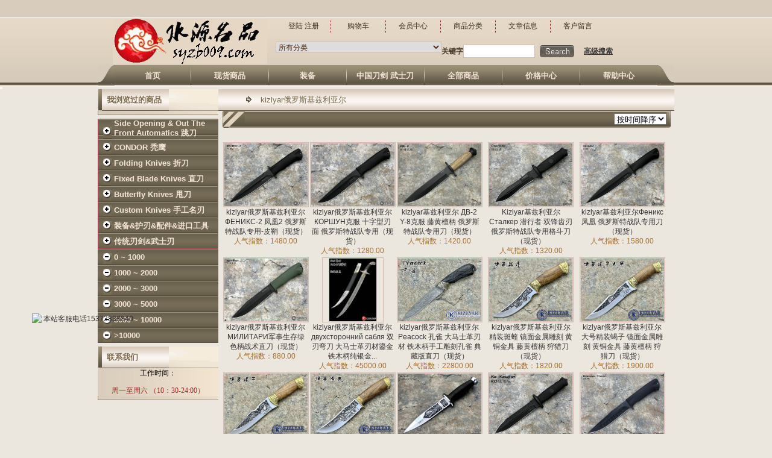

--- FILE ---
content_type: text/html; charset=gb2312
request_url: http://syzb009.com/ListDetails.aspx?ShowType=Brand&ClassID=144
body_size: 80502
content:

<!DOCTYPE HTML PUBLIC "-//W3C//DTD HTML 4.0 Transitional//EN" >
<HTML>
  <HEAD>
		<title> kizlyar俄罗斯基兹利亚尔  - |水源刃物|水源刀剑网|水源名品|水源|世界名刃|户外装备|手工刃|疯狗|微技术|冷钢88k全国总代|武士刃
		</title>
		
		<meta http-equiv="Content-Type" content="text/html; charset=gb2312">
		<meta content="Microsoft Visual Studio .NET 7.1" name="GENERATOR">
		<meta content="C#" name="CODE_LANGUAGE">
		<meta content="JavaScript" name="vs_defaultClientScript">
		<meta content="http://schemas.microsoft.com/intellisense/ie5" name="vs_targetSchema">
		<META name="description" content=" 水源名品|水源刀剑网|水源军品军刃网|名刃收藏|世界名刃|正品名刃|正品刃具|军刃|名刃网|正品刃|武士刃|刃剑|手工刃|巴克|冷钢|卡巴|威廉亨利|蜘蛛|蝴蝶|微技术|松田菊男|佐治武士|微技术|传世家徽|挺进者|超技术|克里斯里夫|CR|关兼常|马国森|极端武力|戈博|奥托|丛林王">
		<META name="keywords" content="水源名品|水源刀剑网|水源军品军刃网|名刃收藏|世界名刃|正品名刃|正品刃具|军刃|名刃网|正品刃|武士刃|刃剑|手工刃|巴克|冷钢|卡巴|威廉亨利|蜘蛛|蝴蝶|微技术|松田菊男|佐治武士|微技术|传世家徽|挺进者|超技术|克里斯里夫|CR|关兼常|马国森|极端武力|戈博|奥托|丛林王">
		<LINK href="Images/TP22/css.css" rel="stylesheet" type=text/css>
  </HEAD>
	<body MS_POSITIONING="GridLayout" bottommargin="0" leftmargin="0" rightmargin="0" topmargin="0">
		
<SCRIPT ID="clientEventHandlersJS" LANGUAGE="javascript">
	<!--

		function window_onload() {
			
		}

		function popUpWindow(URLStr, left, top, width, height)

		{
			var popUpWin=0;
			if(popUpWin)

			{

			if(!popUpWin.closed) popUpWin.close();

			}

			popUpWin = open(URLStr, 'popUpWin', 'toolbar=no,location=no,directories=no,status=no,menubar=no,scrollbars=no,resizable=no,copyhistory=yes,width='+width+',height='+height+',left='+left+', top='+top+',screenX='+left+',screenY='+top+'');
		}
		function window_onunload() {
			
		}

	//-->
</SCRIPT>
<SCRIPT LANGUAGE="javascript" FOR="window" EVENT="onload">
		<!--
			window_onload()
		//-->
</SCRIPT>
<SCRIPT LANGUAGE="javascript" FOR="window" EVENT="onunload">
		<!--
			window_onunload()
		//-->
</SCRIPT>



<table width="100%" border="0" align="center" cellpadding="0" cellspacing="0">
  <tr>
    <td height="29" align="center" background="Images/TP22/top.gif" class="font1">
	<table width="954" border="0" cellspacing="0" cellpadding="0">
      <tr><td align="center">
	<marquee direction="left" scrollamount="5" onMouseOver="this.stop()" onMouseOut="this.start()">
<nobr>
</nobr></marquee>
	</td></tr></table>
	</td>
  </tr>
  <tr>
    <td height="115" align="center" valign="bottom" background="Images/TP22/top2.gif"><table border="0" cellspacing="0" cellpadding="0">
      <tr>
        <td width="239" height="79" ><span id="ctl00_lbLogo"><a href="http://www.syzb009.com/"><IMG src="Images/BnrPic/logo2.bmp"  alt="水源名品网"  border="0"></a></span></td>
        <td width="650" align="right" valign="top"><table width="636" border="0" cellspacing="0" cellpadding="0">
            <tr>
              <td height="30" align="right" valign="middle"><table border="0" cellspacing="0" cellpadding="0">
                  <tr>
                    <td width="90" height="20" align="center" class="font2"> 
				  <a href="Login.aspx"><span class="font11">登陆</span></a> <a href="UserReg.aspx"><span class="font11">注册</span></a> 
				  </td>
                   
                    <td width="90" align="center" class="font2"><a href="Shopping.aspx" ><span class="font11">购物车</span></a></td>
                    <td width="90" align="center" class="font2"><a href="UserCenter.aspx"><span class="font11">会员中心</span></a></td>
                    <td width="90" align="center" class="font2"><a href="Class.aspx"><span class="font11">商品分类</span></a> </td>
					<td width="90" align="center" class="font2"><a href="News.aspx"><span class="font11">文章信息</span></a> </td>
                    <td width="90" align="center"><a href="LeaveWord.aspx"><span class="font11">客户留言</span></a></td>
					 <td width="90" align="center"></td>
                  </tr>
              </table></td>
            </tr>
            <tr>
              <td height="43" align="left" valign="bottom">
			  <!--Form Start-->
			  <form style="BORDER-RIGHT: 0px; PADDING-RIGHT: 0px; BORDER-TOP: 0px; PADDING-LEFT: 0px; PADDING-BOTTOM: 0px; MARGIN: 0px; BORDER-LEFT: 0px; PADDING-TOP: 0px; BORDER-BOTTOM: 0px"
					name="formsearch" action="ListDetails.aspx?ShowType=find" method="post">
			  <table border="0" cellspacing="0" cellpadding="0">
                  <tr>
                    <td width="180" height="20" align="right"><span id="ctl00_lbSelect"><select class=wenbenkuang name='ClassID'><option value='-1'>所有分类</option><option value='160'>Side Opening & Out The Front Automatics 跳刀</option><option value='362'>CONDOR 秃鹰</option><option value='158'>Folding Knives  折刀</option><option value='159'>Fixed Blade Knives 直刀</option><option value='174'>Butterfly Knives 甩刀</option><option value='33'>Custom Knives 手工名刃</option><option value='198'>装备&护刃&配件&进口工具</option><option value='197'>传统刃剑&武士刃</option></select></span>&nbsp;
                    </td>
                    
                    <td width="163" class="font3"><nobr> 关键字<input name="SearchKey" type="text" class="wenbenkuang" size="15" maxlength="30"></nobr></td>
                    <td width="73"><input type="image" src="Images/TP22/bt.gif"  width="57" height="20"  align="absMiddle"	border="0" name="submit" /></td>
                    <td width="100" class="font4"><nobr><A href="Search.aspx">高级搜索</A></td>
                  </tr>
              </table>
			  </form>
			  <!--Form End-->
			  </td>
            </tr>
        </table></td>
      </tr>
    </table>
      <table width="954" border="0" cellpadding="0" cellspacing="0">
        <tr>
          <td width="27" height="36" background="Images/TP22/left.gif">&nbsp;</td>
          <td align="center" background="Images/TP22/navi.gif"><table border="0" cellspacing="0" cellpadding="0">
              <tr>
                <td width="123" height="36" align="center" class="navi"><a href="Index.aspx"><span  class="navi">首页</span></a></td>
                <td width="3" align="center" background="Images/TP22/line.gif"></td>
                <td width="126" align="center" class="navi"><a href="ListDetails.aspx?ShowType=new"><span  class="navi">现货商品</span></a> </td>
                <td width="3" align="center" background="Images/TP22/line.gif"></td>
                <td width="126" align="center" class="navi"><a href="ListDetails.aspx?ShowType=commend"><span  class="navi">装备</span></a></td>
                <td width="3" align="center" background="Images/TP22/line.gif"></td>
                <td width="126" align="center" class="navi"><a href="ListDetails.aspx?ShowType=special"><span  class="navi">中国刀剑 武士刀</span></a></td>
                <td width="3" align="center" background="Images/TP22/line.gif"></td>
                <td width="126" align="center" class="navi"><a href="ListDetails.aspx"><span  class="navi">全部商品</span></a></td>
                <td width="3" align="center" background="Images/TP22/line.gif"></td>
                <td width="126" align="center" class="navi"><a href="Price.aspx"><span  class="navi">价格中心</span></a></td>
                <td width="3" align="center" background="Images/TP22/line.gif"></td>
                <td width="126" align="center" class="navi"><a href="HelpInf.aspx"><span  class="navi">帮助中心</span></a></td>
              </tr>
          </table></td>
          <td width="27" background="Images/TP22/right.gif">&nbsp;</td>
        </tr>
      </table></td>
  </tr>
   <tr>
    <td align="center" valign="top">
		
	</td>
  </tr>
  
</table>


		



<script language="javascript" type="text/javascript"> 
function  getimgsrc(htmlstr){
    var reg=/<img.+?src=('|")?([^'"]+)('|")?(?:\s+|>)/gim;
    var arr = [];
    while(tem=reg.exec(htmlstr)){
        arr.push(tem[2]);
    }
   // return htmlstr;
    //替换后的字符串
    var newstr=arr[0].toString()+"\" style=\"cursor: pointer\" onmouseover=\"this.style.color='#FF6600';return showPopupText()\"";
    newstr+=" onmouseout=\"this.style.color='#333333';return hidePopupText()\"";
    newstr+=" title=\"<img src='"+arr[0].toString()+"'>";
    return htmlstr.toString().replace(arr[0].toString(),newstr);
}


</script>
<script src="Images/PhotoJump.js" type="text/javascript"></script>
<table width="956" border="0" align="center" cellpadding="0" cellspacing="0">
  <tr>
    <td height="4"></td>
    <td width="506"></td>
    <td width="250"></td>
  </tr>
  <tr>
    <td width="200" height="399" align="left" valign="top">
	  

<table width="200" border="0" cellspacing="0" cellpadding="0">
        <tr>
<td width="200" align="right" valign="top"><table width="200" border="0" cellspacing="0" cellpadding="0">
      <tr>
        <td><table width="200" border="0" cellspacing="0" cellpadding="0">
            <tr>
              <td width="7" height="36" background="Images/TP22/red.gif">&nbsp;</td>
              <td width="111" align="left" background="Images/TP22/bar.gif" class="font5">我浏览过的商品</td>
              <td width="82" background="Images/TP22/bar4.gif">&nbsp;</td>
            </tr>
        </table></td>
      </tr>
      <tr>
        <td align="center" background="Images/TP22/bg0.gif">
<table width="180" border="0" cellpadding="0" cellspacing="0"  align="center">
  <tr>
    <td>
		
		
</td>
     </tr>
 </table></td>
      </tr>
      <tr>
        <td height="7" align="center" background="Images/TP22/bottom.gif"></td>
      </tr>
    </table>
            <table width="100%" border="0" cellspacing="0" cellpadding="0">
              <tr>
                <td height="6"></td>
              </tr>
            </table>
            
<SCRIPT>
function showMenu(obj){
//alert()
  var ob = event.srcElement;
  if(ob.tagName == "TD")
  {
  ob = ob.parentNode.childNodes[1].childNodes[0]
  }
  if(ob.tagName == "A")
  {
  ob = ob.parentNode.parentNode.childNodes[1].childNodes[0]
  }
  if(obj.style.display =="")
  {
  obj.style.display = "none"
  ob.src ="Images/TP22/jia1.gif"
  }
  else
  {
  obj.style.display = ""
  ob.src = "Images/TP22/jian1.gif"
  }
}
function ShowMenu()
{ 
  for(intI=110;intI<=111;intI++)
  {
    var a = document.getElementById("tabmenu" + intI);
    var b = document.getElementById("imgmenu" + intI);
    if(a!=null)
    {
    a.style.display = ""
    b.src = "Images/TP22/jian1.gif"
    }
  }
  
  
}

function HideMenu()
{ 
  for(intI=1;intI<=11;intI++)
  {
    var a = document.getElementById("tabmenu" + intI);
    var b = document.getElementById("imgmenu" + intI);
    if(a!=null)
    {
    a.style.display = "none"
    b.src = "Images/TP22/jia1.gif"
    }
  }
  
  
}

function showMenu2(obj){
//alert()
  var ob = event.srcElement;
  if(ob.tagName == "TD")
  {
  ob = ob.parentNode.childNodes[1].childNodes[0]
  }
  if(ob.tagName == "A")
  {
  ob = ob.parentNode.parentNode.childNodes[1].childNodes[0]
  }
  if(obj.style.display =="")
  {
  obj.style.display = "none"
  ob.src ="Images/TP22/jia2.gif"
  }
  else
  {
  obj.style.display = ""
  ob.src = "Images/TP22/jian2.gif"
  }
}
function ShowMenu2()
{ 
  for(intI=110;intI<=111;intI++)
  {
    var a = document.getElementById("tabmenu" + intI);
    var b = document.getElementById("imgmenu" + intI);
    if(a!=null)
    {
    a.style.display = ""
    b.src = "Images/TP22/jian2.gif"
    }
  }
  
  
}

function HideMenu2()
{ 
  for(intI=1;intI<=11;intI++)
  {
    var a = document.getElementById("tabmenu" + intI);
    var b = document.getElementById("imgmenu" + intI);
    if(a!=null)
    {
    a.style.display = "none"
    b.src = "Images/TP22/jia2.gif"
    }
  }
  
  
}
  </SCRIPT>
<table id="ctl01_LeftTwo_ClassNavigate1_dtlClass1" class="sort_frame" cellspacing="0" cellpadding="0" style="background-color:#FCF1E4;width:100%;border-collapse:collapse;">
	<tr>
		<td>
		<table width="198" border="0" cellspacing="0" cellpadding="0" >
	<tr>
	  <td height="26" align="center" valign="bottom" background="Images/TP22/bar5.gif"><table width="190" border="0" cellspacing="0" cellpadding="0">
		  <tr>
			<td width="22" height="20" align="center" valign="bottom"><img id="imgmenu160"  style="CURSOR: hand" onClick="showMenu(tabmenu1601,this)" src="Images/TP22/jia1.gif"/></td>
			<td width="168" align="left" valign="top" class="navi"><a href='ListDetails.aspx?ShowType=class&ClassID=160'><span class="navi">Side Opening & Out The Front Automatics 跳刀</span></a></td>
			
		  </tr>
	  </table></td>
	</tr>
   </table>
		<table cellspacing="0" cellpadding="0" width="100%" border="0" id="tabmenu1601"  style="display:none">
			<tr>
				<td align="center">
					<table id="ctl01_LeftTwo_ClassNavigate1_dtlClass1_dtlClass2_0" cellspacing="0" cellpadding="0" style="border-collapse:collapse;">
			<tr>
				<td>
							<table width="198" border="0" cellspacing="0" cellpadding="0">
							  <tr>
								<td width="29" height="22" align="right" background="Images/TP22/point.gif" class="font8"><img id="imgmenu177"  style="CURSOR: hand" onClick="showMenu2(tabmenu1772,this)" src="Images/TP22/jia2.gif" /></td>
								<td width="161" align="left" background="Images/TP22/point.gif" class="font8"><a href='ListDetails.aspx?ShowType=class&ClassID=177'><span class="font8">Benchmade 蝴蝶</span></a></td>
							  </tr>
							 </table>
							<table cellspacing="0" cellpadding="0" width="156" border="0" id="tabmenu1772" style="display:none">
								<tbody>
									<tr>
										<td  align="left" valign="bottom" class="font8" background="Images/TP22/point.gif"></td>
									</tr>
								</tbody>
							</table>
							</td>
			</tr><tr>
				<td>
							<table width="198" border="0" cellspacing="0" cellpadding="0">
							  <tr>
								<td width="29" height="22" align="right" background="Images/TP22/point.gif" class="font8"><img id="imgmenu296"  style="CURSOR: hand" onClick="showMenu2(tabmenu2962,this)" src="Images/TP22/jia2.gif" /></td>
								<td width="161" align="left" background="Images/TP22/point.gif" class="font8"><a href='ListDetails.aspx?ShowType=class&ClassID=296'><span class="font8">Mikov 麦克罗</span></a></td>
							  </tr>
							 </table>
							<table cellspacing="0" cellpadding="0" width="156" border="0" id="tabmenu2962" style="display:none">
								<tbody>
									<tr>
										<td  align="left" valign="bottom" class="font8" background="Images/TP22/point.gif"></td>
									</tr>
								</tbody>
							</table>
							</td>
			</tr><tr>
				<td>
							<table width="198" border="0" cellspacing="0" cellpadding="0">
							  <tr>
								<td width="29" height="22" align="right" background="Images/TP22/point.gif" class="font8"><img id="imgmenu352"  style="CURSOR: hand" onClick="showMenu2(tabmenu3522,this)" src="Images/TP22/jia2.gif" /></td>
								<td width="161" align="left" background="Images/TP22/point.gif" class="font8"><a href='ListDetails.aspx?ShowType=class&ClassID=352'><span class="font8">Extrema Ratio 极端武力</span></a></td>
							  </tr>
							 </table>
							<table cellspacing="0" cellpadding="0" width="156" border="0" id="tabmenu3522" style="display:none">
								<tbody>
									<tr>
										<td  align="left" valign="bottom" class="font8" background="Images/TP22/point.gif"></td>
									</tr>
								</tbody>
							</table>
							</td>
			</tr><tr>
				<td>
							<table width="198" border="0" cellspacing="0" cellpadding="0">
							  <tr>
								<td width="29" height="22" align="right" background="Images/TP22/point.gif" class="font8"><img id="imgmenu303"  style="CURSOR: hand" onClick="showMenu2(tabmenu3032,this)" src="Images/TP22/jia2.gif" /></td>
								<td width="161" align="left" background="Images/TP22/point.gif" class="font8"><a href='ListDetails.aspx?ShowType=class&ClassID=303'><span class="font8">D Rocket Designs 火箭</span></a></td>
							  </tr>
							 </table>
							<table cellspacing="0" cellpadding="0" width="156" border="0" id="tabmenu3032" style="display:none">
								<tbody>
									<tr>
										<td  align="left" valign="bottom" class="font8" background="Images/TP22/point.gif"></td>
									</tr>
								</tbody>
							</table>
							</td>
			</tr><tr>
				<td>
							<table width="198" border="0" cellspacing="0" cellpadding="0">
							  <tr>
								<td width="29" height="22" align="right" background="Images/TP22/point.gif" class="font8"><img id="imgmenu302"  style="CURSOR: hand" onClick="showMenu2(tabmenu3022,this)" src="Images/TP22/jia2.gif" /></td>
								<td width="161" align="left" background="Images/TP22/point.gif" class="font8"><a href='ListDetails.aspx?ShowType=class&ClassID=302'><span class="font8">AGA Campolin</span></a></td>
							  </tr>
							 </table>
							<table cellspacing="0" cellpadding="0" width="156" border="0" id="tabmenu3022" style="display:none">
								<tbody>
									<tr>
										<td  align="left" valign="bottom" class="font8" background="Images/TP22/point.gif"></td>
									</tr>
								</tbody>
							</table>
							</td>
			</tr><tr>
				<td>
							<table width="198" border="0" cellspacing="0" cellpadding="0">
							  <tr>
								<td width="29" height="22" align="right" background="Images/TP22/point.gif" class="font8"><img id="imgmenu69"  style="CURSOR: hand" onClick="showMenu2(tabmenu692,this)" src="Images/TP22/jia2.gif" /></td>
								<td width="161" align="left" background="Images/TP22/point.gif" class="font8"><a href='ListDetails.aspx?ShowType=class&ClassID=69'><span class="font8">Microtech 微技术</span></a></td>
							  </tr>
							 </table>
							<table cellspacing="0" cellpadding="0" width="156" border="0" id="tabmenu692" style="display:none">
								<tbody>
									<tr>
										<td  align="left" valign="bottom" class="font8" background="Images/TP22/point.gif"><table id="ctl01_LeftTwo_ClassNavigate1_dtlClass1_dtlClass2_0_dtlClass3_5" cellspacing="0" cellpadding="0" style="border-collapse:collapse;">
					<tr>
						<td>
													<table width="198" border="0" cellspacing="0" cellpadding="1">
  <tr>
	<td height="20" align="right"  class="font8" width="28">&nbsp;</td>
	<td align="left"  ><a href='ListDetails.aspx?ShowType=class&ClassID=276' ><span class="font8">Cobra 眼镜蛇</span></a></td>
  </tr>
</table>
												</td>
					</tr><tr>
						<td>
													<table width="198" border="0" cellspacing="0" cellpadding="1">
  <tr>
	<td height="20" align="right"  class="font8" width="28">&nbsp;</td>
	<td align="left"  ><a href='ListDetails.aspx?ShowType=class&ClassID=283' ><span class="font8">Venomtech 毒液</span></a></td>
  </tr>
</table>
												</td>
					</tr><tr>
						<td>
													<table width="198" border="0" cellspacing="0" cellpadding="1">
  <tr>
	<td height="20" align="right"  class="font8" width="28">&nbsp;</td>
	<td align="left"  ><a href='ListDetails.aspx?ShowType=class&ClassID=215' ><span class="font8">Troodon 伤齿龙</span></a></td>
  </tr>
</table>
												</td>
					</tr><tr>
						<td>
													<table width="198" border="0" cellspacing="0" cellpadding="1">
  <tr>
	<td height="20" align="right"  class="font8" width="28">&nbsp;</td>
	<td align="left"  ><a href='ListDetails.aspx?ShowType=class&ClassID=223' ><span class="font8">Custom / Rare 手工/稀有</span></a></td>
  </tr>
</table>
												</td>
					</tr><tr>
						<td>
													<table width="198" border="0" cellspacing="0" cellpadding="1">
  <tr>
	<td height="20" align="right"  class="font8" width="28">&nbsp;</td>
	<td align="left"  ><a href='ListDetails.aspx?ShowType=class&ClassID=208' ><span class="font8">Combat Troodon 战术恐龙</span></a></td>
  </tr>
</table>
												</td>
					</tr><tr>
						<td>
													<table width="198" border="0" cellspacing="0" cellpadding="1">
  <tr>
	<td height="20" align="right"  class="font8" width="28">&nbsp;</td>
	<td align="left"  ><a href='ListDetails.aspx?ShowType=class&ClassID=350' ><span class="font8">Dirac狄拉克</span></a></td>
  </tr>
</table>
												</td>
					</tr><tr>
						<td>
													<table width="198" border="0" cellspacing="0" cellpadding="1">
  <tr>
	<td height="20" align="right"  class="font8" width="28">&nbsp;</td>
	<td align="left"  ><a href='ListDetails.aspx?ShowType=class&ClassID=336' ><span class="font8">Stitch</span></a></td>
  </tr>
</table>
												</td>
					</tr><tr>
						<td>
													<table width="198" border="0" cellspacing="0" cellpadding="1">
  <tr>
	<td height="20" align="right"  class="font8" width="28">&nbsp;</td>
	<td align="left"  ><a href='ListDetails.aspx?ShowType=class&ClassID=354' ><span class="font8">Brachial-Auto</span></a></td>
  </tr>
</table>
												</td>
					</tr><tr>
						<td>
													<table width="198" border="0" cellspacing="0" cellpadding="1">
  <tr>
	<td height="20" align="right"  class="font8" width="28">&nbsp;</td>
	<td align="left"  ><a href='ListDetails.aspx?ShowType=class&ClassID=361' ><span class="font8">Dirac Delta 狄拉克三角洲</span></a></td>
  </tr>
</table>
												</td>
					</tr><tr>
						<td>
													<table width="198" border="0" cellspacing="0" cellpadding="1">
  <tr>
	<td height="20" align="right"  class="font8" width="28">&nbsp;</td>
	<td align="left"  ><a href='ListDetails.aspx?ShowType=class&ClassID=342' ><span class="font8">Troodon Mini 迷你伤齿龙</span></a></td>
  </tr>
</table>
												</td>
					</tr><tr>
						<td>
													<table width="198" border="0" cellspacing="0" cellpadding="1">
  <tr>
	<td height="20" align="right"  class="font8" width="28">&nbsp;</td>
	<td align="left"  ><a href='ListDetails.aspx?ShowType=class&ClassID=347' ><span class="font8">Hera 赫拉女神</span></a></td>
  </tr>
</table>
												</td>
					</tr><tr>
						<td>
													<table width="198" border="0" cellspacing="0" cellpadding="1">
  <tr>
	<td height="20" align="right"  class="font8" width="28">&nbsp;</td>
	<td align="left"  ><a href='ListDetails.aspx?ShowType=class&ClassID=325' ><span class="font8">Hawk Auto鹰爪侧跳</span></a></td>
  </tr>
</table>
												</td>
					</tr><tr>
						<td>
													<table width="198" border="0" cellspacing="0" cellpadding="1">
  <tr>
	<td height="20" align="right"  class="font8" width="28">&nbsp;</td>
	<td align="left"  ><a href='ListDetails.aspx?ShowType=class&ClassID=322' ><span class="font8">UTX-85</span></a></td>
  </tr>
</table>
												</td>
					</tr><tr>
						<td>
													<table width="198" border="0" cellspacing="0" cellpadding="1">
  <tr>
	<td height="20" align="right"  class="font8" width="28">&nbsp;</td>
	<td align="left"  ><a href='ListDetails.aspx?ShowType=class&ClassID=318' ><span class="font8">Exocet 飞鱼</span></a></td>
  </tr>
</table>
												</td>
					</tr><tr>
						<td>
													<table width="198" border="0" cellspacing="0" cellpadding="1">
  <tr>
	<td height="20" align="right"  class="font8" width="28">&nbsp;</td>
	<td align="left"  ><a href='ListDetails.aspx?ShowType=class&ClassID=317' ><span class="font8">Socom Elite Auto</span></a></td>
  </tr>
</table>
												</td>
					</tr><tr>
						<td>
													<table width="198" border="0" cellspacing="0" cellpadding="1">
  <tr>
	<td height="20" align="right"  class="font8" width="28">&nbsp;</td>
	<td align="left"  ><a href='ListDetails.aspx?ShowType=class&ClassID=326' ><span class="font8">Cypher 神秘暗格</span></a></td>
  </tr>
</table>
												</td>
					</tr><tr>
						<td>
													<table width="198" border="0" cellspacing="0" cellpadding="1">
  <tr>
	<td height="20" align="right"  class="font8" width="28">&nbsp;</td>
	<td align="left"  ><a href='ListDetails.aspx?ShowType=class&ClassID=209' ><span class="font8">Daytona 代托纳</span></a></td>
  </tr>
</table>
												</td>
					</tr><tr>
						<td>
													<table width="198" border="0" cellspacing="0" cellpadding="1">
  <tr>
	<td height="20" align="right"  class="font8" width="28">&nbsp;</td>
	<td align="left"  ><a href='ListDetails.aspx?ShowType=class&ClassID=210' ><span class="font8">Element 元素</span></a></td>
  </tr>
</table>
												</td>
					</tr><tr>
						<td>
													<table width="198" border="0" cellspacing="0" cellpadding="1">
  <tr>
	<td height="20" align="right"  class="font8" width="28">&nbsp;</td>
	<td align="left"  ><a href='ListDetails.aspx?ShowType=class&ClassID=211' ><span class="font8">Halo</span></a></td>
  </tr>
</table>
												</td>
					</tr><tr>
						<td>
													<table width="198" border="0" cellspacing="0" cellpadding="1">
  <tr>
	<td height="20" align="right"  class="font8" width="28">&nbsp;</td>
	<td align="left"  ><a href='ListDetails.aspx?ShowType=class&ClassID=213' ><span class="font8">Nemesis 复仇女神</span></a></td>
  </tr>
</table>
												</td>
					</tr><tr>
						<td>
													<table width="198" border="0" cellspacing="0" cellpadding="1">
  <tr>
	<td height="20" align="right"  class="font8" width="28">&nbsp;</td>
	<td align="left"  ><a href='ListDetails.aspx?ShowType=class&ClassID=214' ><span class="font8">Scarab 圣甲虫</span></a></td>
  </tr>
</table>
												</td>
					</tr><tr>
						<td>
													<table width="198" border="0" cellspacing="0" cellpadding="1">
  <tr>
	<td height="20" align="right"  class="font8" width="28">&nbsp;</td>
	<td align="left"  ><a href='ListDetails.aspx?ShowType=class&ClassID=212' ><span class="font8">Makora 圣蚂蚁</span></a></td>
  </tr>
</table>
												</td>
					</tr><tr>
						<td>
													<table width="198" border="0" cellspacing="0" cellpadding="1">
  <tr>
	<td height="20" align="right"  class="font8" width="28">&nbsp;</td>
	<td align="left"  ><a href='ListDetails.aspx?ShowType=class&ClassID=216' ><span class="font8">Ultratech 超智</span></a></td>
  </tr>
</table>
												</td>
					</tr><tr>
						<td>
													<table width="198" border="0" cellspacing="0" cellpadding="1">
  <tr>
	<td height="20" align="right"  class="font8" width="28">&nbsp;</td>
	<td align="left"  ><a href='ListDetails.aspx?ShowType=class&ClassID=217' ><span class="font8">UTX-70</span></a></td>
  </tr>
</table>
												</td>
					</tr><tr>
						<td>
													<table width="198" border="0" cellspacing="0" cellpadding="1">
  <tr>
	<td height="20" align="right"  class="font8" width="28">&nbsp;</td>
	<td align="left"  ><a href='ListDetails.aspx?ShowType=class&ClassID=218' ><span class="font8">Kestrel 红隼</span></a></td>
  </tr>
</table>
												</td>
					</tr><tr>
						<td>
													<table width="198" border="0" cellspacing="0" cellpadding="1">
  <tr>
	<td height="20" align="right"  class="font8" width="28">&nbsp;</td>
	<td align="left"  ><a href='ListDetails.aspx?ShowType=class&ClassID=219' ><span class="font8">LUDT</span></a></td>
  </tr>
</table>
												</td>
					</tr><tr>
						<td>
													<table width="198" border="0" cellspacing="0" cellpadding="1">
  <tr>
	<td height="20" align="right"  class="font8" width="28">&nbsp;</td>
	<td align="left"  ><a href='ListDetails.aspx?ShowType=class&ClassID=220' ><span class="font8">Select Fire 消防员</span></a></td>
  </tr>
</table>
												</td>
					</tr><tr>
						<td>
													<table width="198" border="0" cellspacing="0" cellpadding="1">
  <tr>
	<td height="20" align="right"  class="font8" width="28">&nbsp;</td>
	<td align="left"  ><a href='ListDetails.aspx?ShowType=class&ClassID=222' ><span class="font8">LCC</span></a></td>
  </tr>
</table>
												</td>
					</tr>
				</table></td>
									</tr>
								</tbody>
							</table>
							</td>
			</tr><tr>
				<td>
							<table width="198" border="0" cellspacing="0" cellpadding="0">
							  <tr>
								<td width="29" height="22" align="right" background="Images/TP22/point.gif" class="font8"><img id="imgmenu60"  style="CURSOR: hand" onClick="showMenu2(tabmenu602,this)" src="Images/TP22/jia2.gif" /></td>
								<td width="161" align="left" background="Images/TP22/point.gif" class="font8"><a href='ListDetails.aspx?ShowType=class&ClassID=60'><span class="font8">ProTech 超技术</span></a></td>
							  </tr>
							 </table>
							<table cellspacing="0" cellpadding="0" width="156" border="0" id="tabmenu602" style="display:none">
								<tbody>
									<tr>
										<td  align="left" valign="bottom" class="font8" background="Images/TP22/point.gif"><table id="ctl01_LeftTwo_ClassNavigate1_dtlClass1_dtlClass2_0_dtlClass3_6" cellspacing="0" cellpadding="0" style="border-collapse:collapse;">
					<tr>
						<td>
													<table width="198" border="0" cellspacing="0" cellpadding="1">
  <tr>
	<td height="20" align="right"  class="font8" width="28">&nbsp;</td>
	<td align="left"  ><a href='ListDetails.aspx?ShowType=class&ClassID=226' ><span class="font8">Brend 布兰登</span></a></td>
  </tr>
</table>
												</td>
					</tr><tr>
						<td>
													<table width="198" border="0" cellspacing="0" cellpadding="1">
  <tr>
	<td height="20" align="right"  class="font8" width="28">&nbsp;</td>
	<td align="left"  ><a href='ListDetails.aspx?ShowType=class&ClassID=227' ><span class="font8">The Don</span></a></td>
  </tr>
</table>
												</td>
					</tr><tr>
						<td>
													<table width="198" border="0" cellspacing="0" cellpadding="1">
  <tr>
	<td height="20" align="right"  class="font8" width="28">&nbsp;</td>
	<td align="left"  ><a href='ListDetails.aspx?ShowType=class&ClassID=228' ><span class="font8">Doru</span></a></td>
  </tr>
</table>
												</td>
					</tr><tr>
						<td>
													<table width="198" border="0" cellspacing="0" cellpadding="1">
  <tr>
	<td height="20" align="right"  class="font8" width="28">&nbsp;</td>
	<td align="left"  ><a href='ListDetails.aspx?ShowType=class&ClassID=229' ><span class="font8">Emerson CQC-7</span></a></td>
  </tr>
</table>
												</td>
					</tr><tr>
						<td>
													<table width="198" border="0" cellspacing="0" cellpadding="1">
  <tr>
	<td height="20" align="right"  class="font8" width="28">&nbsp;</td>
	<td align="left"  ><a href='ListDetails.aspx?ShowType=class&ClassID=230' ><span class="font8">Godfather 教父</span></a></td>
  </tr>
</table>
												</td>
					</tr><tr>
						<td>
													<table width="198" border="0" cellspacing="0" cellpadding="1">
  <tr>
	<td height="20" align="right"  class="font8" width="28">&nbsp;</td>
	<td align="left"  ><a href='ListDetails.aspx?ShowType=class&ClassID=231' ><span class="font8">Godson 圣子</span></a></td>
  </tr>
</table>
												</td>
					</tr><tr>
						<td>
													<table width="198" border="0" cellspacing="0" cellpadding="1">
  <tr>
	<td height="20" align="right"  class="font8" width="28">&nbsp;</td>
	<td align="left"  ><a href='ListDetails.aspx?ShowType=class&ClassID=232' ><span class="font8">Runt 鲁特</span></a></td>
  </tr>
</table>
												</td>
					</tr><tr>
						<td>
													<table width="198" border="0" cellspacing="0" cellpadding="1">
  <tr>
	<td height="20" align="right"  class="font8" width="28">&nbsp;</td>
	<td align="left"  ><a href='ListDetails.aspx?ShowType=class&ClassID=233' ><span class="font8">Tactical Response 战术响应</span></a></td>
  </tr>
</table>
												</td>
					</tr><tr>
						<td>
													<table width="198" border="0" cellspacing="0" cellpadding="1">
  <tr>
	<td height="20" align="right"  class="font8" width="28">&nbsp;</td>
	<td align="left"  ><a href='ListDetails.aspx?ShowType=class&ClassID=236' ><span class="font8">Newport</span></a></td>
  </tr>
</table>
												</td>
					</tr><tr>
						<td>
													<table width="198" border="0" cellspacing="0" cellpadding="1">
  <tr>
	<td height="20" align="right"  class="font8" width="28">&nbsp;</td>
	<td align="left"  ><a href='ListDetails.aspx?ShowType=class&ClassID=235' ><span class="font8">Tantilla 塔迪拉</span></a></td>
  </tr>
</table>
												</td>
					</tr><tr>
						<td>
													<table width="198" border="0" cellspacing="0" cellpadding="1">
  <tr>
	<td height="20" align="right"  class="font8" width="28">&nbsp;</td>
	<td align="left"  ><a href='ListDetails.aspx?ShowType=class&ClassID=234' ><span class="font8">Dark Angel 黑夜天使</span></a></td>
  </tr>
</table>
												</td>
					</tr>
				</table></td>
									</tr>
								</tbody>
							</table>
							</td>
			</tr>
		</table>
				</td>
			</tr>
		</table>
	
</td>
	</tr><tr>
		<td>
		<table width="198" border="0" cellspacing="0" cellpadding="0" >
	<tr>
	  <td height="26" align="center" valign="bottom" background="Images/TP22/bar5.gif"><table width="190" border="0" cellspacing="0" cellpadding="0">
		  <tr>
			<td width="22" height="20" align="center" valign="bottom"><img id="imgmenu362"  style="CURSOR: hand" onClick="showMenu(tabmenu3621,this)" src="Images/TP22/jia1.gif"/></td>
			<td width="168" align="left" valign="top" class="navi"><a href='ListDetails.aspx?ShowType=class&ClassID=362'><span class="navi">CONDOR 秃鹰</span></a></td>
			
		  </tr>
	  </table></td>
	</tr>
   </table>
		<table cellspacing="0" cellpadding="0" width="100%" border="0" id="tabmenu3621"  style="display:none">
			<tr>
				<td align="center">
					
				</td>
			</tr>
		</table>
	
</td>
	</tr><tr>
		<td>
		<table width="198" border="0" cellspacing="0" cellpadding="0" >
	<tr>
	  <td height="26" align="center" valign="bottom" background="Images/TP22/bar5.gif"><table width="190" border="0" cellspacing="0" cellpadding="0">
		  <tr>
			<td width="22" height="20" align="center" valign="bottom"><img id="imgmenu158"  style="CURSOR: hand" onClick="showMenu(tabmenu1581,this)" src="Images/TP22/jia1.gif"/></td>
			<td width="168" align="left" valign="top" class="navi"><a href='ListDetails.aspx?ShowType=class&ClassID=158'><span class="navi"><b>Folding Knives  折刀</b></span></a></td>
			
		  </tr>
	  </table></td>
	</tr>
   </table>
		<table cellspacing="0" cellpadding="0" width="100%" border="0" id="tabmenu1581"  style="display:none">
			<tr>
				<td align="center">
					<table id="ctl01_LeftTwo_ClassNavigate1_dtlClass1_dtlClass2_2" cellspacing="0" cellpadding="0" style="border-collapse:collapse;">
			<tr>
				<td>
							<table width="198" border="0" cellspacing="0" cellpadding="0">
							  <tr>
								<td width="29" height="22" align="right" background="Images/TP22/point.gif" class="font8"><img id="imgmenu297"  style="CURSOR: hand" onClick="showMenu2(tabmenu2972,this)" src="Images/TP22/jia2.gif" /></td>
								<td width="161" align="left" background="Images/TP22/point.gif" class="font8"><a href='ListDetails.aspx?ShowType=class&ClassID=297'><span class="font8">Quartermaster美国军需官</span></a></td>
							  </tr>
							 </table>
							<table cellspacing="0" cellpadding="0" width="156" border="0" id="tabmenu2972" style="display:none">
								<tbody>
									<tr>
										<td  align="left" valign="bottom" class="font8" background="Images/TP22/point.gif"></td>
									</tr>
								</tbody>
							</table>
							</td>
			</tr><tr>
				<td>
							<table width="198" border="0" cellspacing="0" cellpadding="0">
							  <tr>
								<td width="29" height="22" align="right" background="Images/TP22/point.gif" class="font8"><img id="imgmenu292"  style="CURSOR: hand" onClick="showMenu2(tabmenu2922,this)" src="Images/TP22/jia2.gif" /></td>
								<td width="161" align="left" background="Images/TP22/point.gif" class="font8"><a href='ListDetails.aspx?ShowType=class&ClassID=292'><span class="font8">RIKE</span></a></td>
							  </tr>
							 </table>
							<table cellspacing="0" cellpadding="0" width="156" border="0" id="tabmenu2922" style="display:none">
								<tbody>
									<tr>
										<td  align="left" valign="bottom" class="font8" background="Images/TP22/point.gif"></td>
									</tr>
								</tbody>
							</table>
							</td>
			</tr><tr>
				<td>
							<table width="198" border="0" cellspacing="0" cellpadding="0">
							  <tr>
								<td width="29" height="22" align="right" background="Images/TP22/point.gif" class="font8"><img id="imgmenu241"  style="CURSOR: hand" onClick="showMenu2(tabmenu2412,this)" src="Images/TP22/jia2.gif" /></td>
								<td width="161" align="left" background="Images/TP22/point.gif" class="font8"><a href='ListDetails.aspx?ShowType=class&ClassID=241'><span class="font8">MOD</span></a></td>
							  </tr>
							 </table>
							<table cellspacing="0" cellpadding="0" width="156" border="0" id="tabmenu2412" style="display:none">
								<tbody>
									<tr>
										<td  align="left" valign="bottom" class="font8" background="Images/TP22/point.gif"></td>
									</tr>
								</tbody>
							</table>
							</td>
			</tr><tr>
				<td>
							<table width="198" border="0" cellspacing="0" cellpadding="0">
							  <tr>
								<td width="29" height="22" align="right" background="Images/TP22/point.gif" class="font8"><img id="imgmenu199"  style="CURSOR: hand" onClick="showMenu2(tabmenu1992,this)" src="Images/TP22/jia2.gif" /></td>
								<td width="161" align="left" background="Images/TP22/point.gif" class="font8"><a href='ListDetails.aspx?ShowType=class&ClassID=199'><span class="font8">Iain Sinclair 伊恩 辛克莱</span></a></td>
							  </tr>
							 </table>
							<table cellspacing="0" cellpadding="0" width="156" border="0" id="tabmenu1992" style="display:none">
								<tbody>
									<tr>
										<td  align="left" valign="bottom" class="font8" background="Images/TP22/point.gif"></td>
									</tr>
								</tbody>
							</table>
							</td>
			</tr><tr>
				<td>
							<table width="198" border="0" cellspacing="0" cellpadding="0">
							  <tr>
								<td width="29" height="22" align="right" background="Images/TP22/point.gif" class="font8"><img id="imgmenu332"  style="CURSOR: hand" onClick="showMenu2(tabmenu3322,this)" src="Images/TP22/jia2.gif" /></td>
								<td width="161" align="left" background="Images/TP22/point.gif" class="font8"><a href='ListDetails.aspx?ShowType=class&ClassID=332'><span class="font8">GT Knife</span></a></td>
							  </tr>
							 </table>
							<table cellspacing="0" cellpadding="0" width="156" border="0" id="tabmenu3322" style="display:none">
								<tbody>
									<tr>
										<td  align="left" valign="bottom" class="font8" background="Images/TP22/point.gif"></td>
									</tr>
								</tbody>
							</table>
							</td>
			</tr><tr>
				<td>
							<table width="198" border="0" cellspacing="0" cellpadding="0">
							  <tr>
								<td width="29" height="22" align="right" background="Images/TP22/point.gif" class="font8"><img id="imgmenu358"  style="CURSOR: hand" onClick="showMenu2(tabmenu3582,this)" src="Images/TP22/jia2.gif" /></td>
								<td width="161" align="left" background="Images/TP22/point.gif" class="font8"><a href='ListDetails.aspx?ShowType=class&ClassID=358'><span class="font8">Hinderer Knives 辛德勒</span></a></td>
							  </tr>
							 </table>
							<table cellspacing="0" cellpadding="0" width="156" border="0" id="tabmenu3582" style="display:none">
								<tbody>
									<tr>
										<td  align="left" valign="bottom" class="font8" background="Images/TP22/point.gif"></td>
									</tr>
								</tbody>
							</table>
							</td>
			</tr><tr>
				<td>
							<table width="198" border="0" cellspacing="0" cellpadding="0">
							  <tr>
								<td width="29" height="22" align="right" background="Images/TP22/point.gif" class="font8"><img id="imgmenu298"  style="CURSOR: hand" onClick="showMenu2(tabmenu2982,this)" src="Images/TP22/jia2.gif" /></td>
								<td width="161" align="left" background="Images/TP22/point.gif" class="font8"><a href='ListDetails.aspx?ShowType=class&ClassID=298'><span class="font8">FOX 意大利狐狸</span></a></td>
							  </tr>
							 </table>
							<table cellspacing="0" cellpadding="0" width="156" border="0" id="tabmenu2982" style="display:none">
								<tbody>
									<tr>
										<td  align="left" valign="bottom" class="font8" background="Images/TP22/point.gif"></td>
									</tr>
								</tbody>
							</table>
							</td>
			</tr><tr>
				<td>
							<table width="198" border="0" cellspacing="0" cellpadding="0">
							  <tr>
								<td width="29" height="22" align="right" background="Images/TP22/point.gif" class="font8"><img id="imgmenu360"  style="CURSOR: hand" onClick="showMenu2(tabmenu3602,this)" src="Images/TP22/jia2.gif" /></td>
								<td width="161" align="left" background="Images/TP22/point.gif" class="font8"><a href='ListDetails.aspx?ShowType=class&ClassID=360'><span class="font8">CASE</span></a></td>
							  </tr>
							 </table>
							<table cellspacing="0" cellpadding="0" width="156" border="0" id="tabmenu3602" style="display:none">
								<tbody>
									<tr>
										<td  align="left" valign="bottom" class="font8" background="Images/TP22/point.gif"></td>
									</tr>
								</tbody>
							</table>
							</td>
			</tr><tr>
				<td>
							<table width="198" border="0" cellspacing="0" cellpadding="0">
							  <tr>
								<td width="29" height="22" align="right" background="Images/TP22/point.gif" class="font8"><img id="imgmenu313"  style="CURSOR: hand" onClick="showMenu2(tabmenu3132,this)" src="Images/TP22/jia2.gif" /></td>
								<td width="161" align="left" background="Images/TP22/point.gif" class="font8"><a href='ListDetails.aspx?ShowType=class&ClassID=313'><span class="font8">Kikusui 関菊水</span></a></td>
							  </tr>
							 </table>
							<table cellspacing="0" cellpadding="0" width="156" border="0" id="tabmenu3132" style="display:none">
								<tbody>
									<tr>
										<td  align="left" valign="bottom" class="font8" background="Images/TP22/point.gif"></td>
									</tr>
								</tbody>
							</table>
							</td>
			</tr><tr>
				<td>
							<table width="198" border="0" cellspacing="0" cellpadding="0">
							  <tr>
								<td width="29" height="22" align="right" background="Images/TP22/point.gif" class="font8"><img id="imgmenu312"  style="CURSOR: hand" onClick="showMenu2(tabmenu3122,this)" src="Images/TP22/jia2.gif" /></td>
								<td width="161" align="left" background="Images/TP22/point.gif" class="font8"><a href='ListDetails.aspx?ShowType=class&ClassID=312'><span class="font8">Eickhorn-Solingen 德国索林根</span></a></td>
							  </tr>
							 </table>
							<table cellspacing="0" cellpadding="0" width="156" border="0" id="tabmenu3122" style="display:none">
								<tbody>
									<tr>
										<td  align="left" valign="bottom" class="font8" background="Images/TP22/point.gif"></td>
									</tr>
								</tbody>
							</table>
							</td>
			</tr><tr>
				<td>
							<table width="198" border="0" cellspacing="0" cellpadding="0">
							  <tr>
								<td width="29" height="22" align="right" background="Images/TP22/point.gif" class="font8"><img id="imgmenu310"  style="CURSOR: hand" onClick="showMenu2(tabmenu3102,this)" src="Images/TP22/jia2.gif" /></td>
								<td width="161" align="left" background="Images/TP22/point.gif" class="font8"><a href='ListDetails.aspx?ShowType=class&ClassID=310'><span class="font8">Bastinelli Knives 巴斯蒂内利</span></a></td>
							  </tr>
							 </table>
							<table cellspacing="0" cellpadding="0" width="156" border="0" id="tabmenu3102" style="display:none">
								<tbody>
									<tr>
										<td  align="left" valign="bottom" class="font8" background="Images/TP22/point.gif"></td>
									</tr>
								</tbody>
							</table>
							</td>
			</tr><tr>
				<td>
							<table width="198" border="0" cellspacing="0" cellpadding="0">
							  <tr>
								<td width="29" height="22" align="right" background="Images/TP22/point.gif" class="font8"><img id="imgmenu328"  style="CURSOR: hand" onClick="showMenu2(tabmenu3282,this)" src="Images/TP22/jia2.gif" /></td>
								<td width="161" align="left" background="Images/TP22/point.gif" class="font8"><a href='ListDetails.aspx?ShowType=class&ClassID=328'><span class="font8">ESEE</span></a></td>
							  </tr>
							 </table>
							<table cellspacing="0" cellpadding="0" width="156" border="0" id="tabmenu3282" style="display:none">
								<tbody>
									<tr>
										<td  align="left" valign="bottom" class="font8" background="Images/TP22/point.gif"></td>
									</tr>
								</tbody>
							</table>
							</td>
			</tr><tr>
				<td>
							<table width="198" border="0" cellspacing="0" cellpadding="0">
							  <tr>
								<td width="29" height="22" align="right" background="Images/TP22/point.gif" class="font8"><img id="imgmenu122"  style="CURSOR: hand" onClick="showMenu2(tabmenu1222,this)" src="Images/TP22/jia2.gif" /></td>
								<td width="161" align="left" background="Images/TP22/point.gif" class="font8"><a href='ListDetails.aspx?ShowType=class&ClassID=122'><span class="font8"><b>A.R.S 攻击.救援.生存</b></span></a></td>
							  </tr>
							 </table>
							<table cellspacing="0" cellpadding="0" width="156" border="0" id="tabmenu1222" style="display:none">
								<tbody>
									<tr>
										<td  align="left" valign="bottom" class="font8" background="Images/TP22/point.gif"></td>
									</tr>
								</tbody>
							</table>
							</td>
			</tr><tr>
				<td>
							<table width="198" border="0" cellspacing="0" cellpadding="0">
							  <tr>
								<td width="29" height="22" align="right" background="Images/TP22/point.gif" class="font8"><img id="imgmenu41"  style="CURSOR: hand" onClick="showMenu2(tabmenu412,this)" src="Images/TP22/jia2.gif" /></td>
								<td width="161" align="left" background="Images/TP22/point.gif" class="font8"><a href='ListDetails.aspx?ShowType=class&ClassID=41'><span class="font8"><b>Al Mar 马国森</b></span></a></td>
							  </tr>
							 </table>
							<table cellspacing="0" cellpadding="0" width="156" border="0" id="tabmenu412" style="display:none">
								<tbody>
									<tr>
										<td  align="left" valign="bottom" class="font8" background="Images/TP22/point.gif"></td>
									</tr>
								</tbody>
							</table>
							</td>
			</tr><tr>
				<td>
							<table width="198" border="0" cellspacing="0" cellpadding="0">
							  <tr>
								<td width="29" height="22" align="right" background="Images/TP22/point.gif" class="font8"><img id="imgmenu40"  style="CURSOR: hand" onClick="showMenu2(tabmenu402,this)" src="Images/TP22/jia2.gif" /></td>
								<td width="161" align="left" background="Images/TP22/point.gif" class="font8"><a href='ListDetails.aspx?ShowType=class&ClassID=40'><span class="font8"><b>BlackHawk 黑鹰</b></span></a></td>
							  </tr>
							 </table>
							<table cellspacing="0" cellpadding="0" width="156" border="0" id="tabmenu402" style="display:none">
								<tbody>
									<tr>
										<td  align="left" valign="bottom" class="font8" background="Images/TP22/point.gif"></td>
									</tr>
								</tbody>
							</table>
							</td>
			</tr><tr>
				<td>
							<table width="198" border="0" cellspacing="0" cellpadding="0">
							  <tr>
								<td width="29" height="22" align="right" background="Images/TP22/point.gif" class="font8"><img id="imgmenu46"  style="CURSOR: hand" onClick="showMenu2(tabmenu462,this)" src="Images/TP22/jia2.gif" /></td>
								<td width="161" align="left" background="Images/TP22/point.gif" class="font8"><a href='ListDetails.aspx?ShowType=class&ClassID=46'><span class="font8"><b>Buck 巴克</b></span></a></td>
							  </tr>
							 </table>
							<table cellspacing="0" cellpadding="0" width="156" border="0" id="tabmenu462" style="display:none">
								<tbody>
									<tr>
										<td  align="left" valign="bottom" class="font8" background="Images/TP22/point.gif"></td>
									</tr>
								</tbody>
							</table>
							</td>
			</tr><tr>
				<td>
							<table width="198" border="0" cellspacing="0" cellpadding="0">
							  <tr>
								<td width="29" height="22" align="right" background="Images/TP22/point.gif" class="font8"><img id="imgmenu203"  style="CURSOR: hand" onClick="showMenu2(tabmenu2032,this)" src="Images/TP22/jia2.gif" /></td>
								<td width="161" align="left" background="Images/TP22/point.gif" class="font8"><a href='ListDetails.aspx?ShowType=class&ClassID=203'><span class="font8">Boker 博客</span></a></td>
							  </tr>
							 </table>
							<table cellspacing="0" cellpadding="0" width="156" border="0" id="tabmenu2032" style="display:none">
								<tbody>
									<tr>
										<td  align="left" valign="bottom" class="font8" background="Images/TP22/point.gif"></td>
									</tr>
								</tbody>
							</table>
							</td>
			</tr><tr>
				<td>
							<table width="198" border="0" cellspacing="0" cellpadding="0">
							  <tr>
								<td width="29" height="22" align="right" background="Images/TP22/point.gif" class="font8"><img id="imgmenu42"  style="CURSOR: hand" onClick="showMenu2(tabmenu422,this)" src="Images/TP22/jia2.gif" /></td>
								<td width="161" align="left" background="Images/TP22/point.gif" class="font8"><a href='ListDetails.aspx?ShowType=class&ClassID=42'><span class="font8"><b>Benchmade 蝴蝶</b></span></a></td>
							  </tr>
							 </table>
							<table cellspacing="0" cellpadding="0" width="156" border="0" id="tabmenu422" style="display:none">
								<tbody>
									<tr>
										<td  align="left" valign="bottom" class="font8" background="Images/TP22/point.gif"></td>
									</tr>
								</tbody>
							</table>
							</td>
			</tr><tr>
				<td>
							<table width="198" border="0" cellspacing="0" cellpadding="0">
							  <tr>
								<td width="29" height="22" align="right" background="Images/TP22/point.gif" class="font8"><img id="imgmenu161"  style="CURSOR: hand" onClick="showMenu2(tabmenu1612,this)" src="Images/TP22/jia2.gif" /></td>
								<td width="161" align="left" background="Images/TP22/point.gif" class="font8"><a href='ListDetails.aspx?ShowType=class&ClassID=161'><span class="font8"><b>Chris Reeve 克里斯里夫</b></span></a></td>
							  </tr>
							 </table>
							<table cellspacing="0" cellpadding="0" width="156" border="0" id="tabmenu1612" style="display:none">
								<tbody>
									<tr>
										<td  align="left" valign="bottom" class="font8" background="Images/TP22/point.gif"></td>
									</tr>
								</tbody>
							</table>
							</td>
			</tr><tr>
				<td>
							<table width="198" border="0" cellspacing="0" cellpadding="0">
							  <tr>
								<td width="29" height="22" align="right" background="Images/TP22/point.gif" class="font8"><img id="imgmenu166"  style="CURSOR: hand" onClick="showMenu2(tabmenu1662,this)" src="Images/TP22/jia2.gif" /></td>
								<td width="161" align="left" background="Images/TP22/point.gif" class="font8"><a href='ListDetails.aspx?ShowType=class&ClassID=166'><span class="font8"><b>Microtech 微技术</b></span></a></td>
							  </tr>
							 </table>
							<table cellspacing="0" cellpadding="0" width="156" border="0" id="tabmenu1662" style="display:none">
								<tbody>
									<tr>
										<td  align="left" valign="bottom" class="font8" background="Images/TP22/point.gif"></td>
									</tr>
								</tbody>
							</table>
							</td>
			</tr><tr>
				<td>
							<table width="198" border="0" cellspacing="0" cellpadding="0">
							  <tr>
								<td width="29" height="22" align="right" background="Images/TP22/point.gif" class="font8"><img id="imgmenu181"  style="CURSOR: hand" onClick="showMenu2(tabmenu1812,this)" src="Images/TP22/jia2.gif" /></td>
								<td width="161" align="left" background="Images/TP22/point.gif" class="font8"><a href='ListDetails.aspx?ShowType=class&ClassID=181'><span class="font8"><b>ColdSteel 冷钢</b></span></a></td>
							  </tr>
							 </table>
							<table cellspacing="0" cellpadding="0" width="156" border="0" id="tabmenu1812" style="display:none">
								<tbody>
									<tr>
										<td  align="left" valign="bottom" class="font8" background="Images/TP22/point.gif"></td>
									</tr>
								</tbody>
							</table>
							</td>
			</tr><tr>
				<td>
							<table width="198" border="0" cellspacing="0" cellpadding="0">
							  <tr>
								<td width="29" height="22" align="right" background="Images/TP22/point.gif" class="font8"><img id="imgmenu51"  style="CURSOR: hand" onClick="showMenu2(tabmenu512,this)" src="Images/TP22/jia2.gif" /></td>
								<td width="161" align="left" background="Images/TP22/point.gif" class="font8"><a href='ListDetails.aspx?ShowType=class&ClassID=51'><span class="font8"><b>CRKT  哥伦比亚河</b></span></a></td>
							  </tr>
							 </table>
							<table cellspacing="0" cellpadding="0" width="156" border="0" id="tabmenu512" style="display:none">
								<tbody>
									<tr>
										<td  align="left" valign="bottom" class="font8" background="Images/TP22/point.gif"></td>
									</tr>
								</tbody>
							</table>
							</td>
			</tr><tr>
				<td>
							<table width="198" border="0" cellspacing="0" cellpadding="0">
							  <tr>
								<td width="29" height="22" align="right" background="Images/TP22/point.gif" class="font8"><img id="imgmenu182"  style="CURSOR: hand" onClick="showMenu2(tabmenu1822,this)" src="Images/TP22/jia2.gif" /></td>
								<td width="161" align="left" background="Images/TP22/point.gif" class="font8"><a href='ListDetails.aspx?ShowType=class&ClassID=182'><span class="font8"><b>Extrema Ratio 极端武力</b></span></a></td>
							  </tr>
							 </table>
							<table cellspacing="0" cellpadding="0" width="156" border="0" id="tabmenu1822" style="display:none">
								<tbody>
									<tr>
										<td  align="left" valign="bottom" class="font8" background="Images/TP22/point.gif"></td>
									</tr>
								</tbody>
							</table>
							</td>
			</tr><tr>
				<td>
							<table width="198" border="0" cellspacing="0" cellpadding="0">
							  <tr>
								<td width="29" height="22" align="right" background="Images/TP22/point.gif" class="font8"><img id="imgmenu95"  style="CURSOR: hand" onClick="showMenu2(tabmenu952,this)" src="Images/TP22/jia2.gif" /></td>
								<td width="161" align="left" background="Images/TP22/point.gif" class="font8"><a href='ListDetails.aspx?ShowType=class&ClassID=95'><span class="font8"><b>Emerson 爱莫生</b></span></a></td>
							  </tr>
							 </table>
							<table cellspacing="0" cellpadding="0" width="156" border="0" id="tabmenu952" style="display:none">
								<tbody>
									<tr>
										<td  align="left" valign="bottom" class="font8" background="Images/TP22/point.gif"></td>
									</tr>
								</tbody>
							</table>
							</td>
			</tr><tr>
				<td>
							<table width="198" border="0" cellspacing="0" cellpadding="0">
							  <tr>
								<td width="29" height="22" align="right" background="Images/TP22/point.gif" class="font8"><img id="imgmenu183"  style="CURSOR: hand" onClick="showMenu2(tabmenu1832,this)" src="Images/TP22/jia2.gif" /></td>
								<td width="161" align="left" background="Images/TP22/point.gif" class="font8"><a href='ListDetails.aspx?ShowType=class&ClassID=183'><span class="font8"><b>FallKniven</b></span></a></td>
							  </tr>
							 </table>
							<table cellspacing="0" cellpadding="0" width="156" border="0" id="tabmenu1832" style="display:none">
								<tbody>
									<tr>
										<td  align="left" valign="bottom" class="font8" background="Images/TP22/point.gif"></td>
									</tr>
								</tbody>
							</table>
							</td>
			</tr><tr>
				<td>
							<table width="198" border="0" cellspacing="0" cellpadding="0">
							  <tr>
								<td width="29" height="22" align="right" background="Images/TP22/point.gif" class="font8"><img id="imgmenu56"  style="CURSOR: hand" onClick="showMenu2(tabmenu562,this)" src="Images/TP22/jia2.gif" /></td>
								<td width="161" align="left" background="Images/TP22/point.gif" class="font8"><a href='ListDetails.aspx?ShowType=class&ClassID=56'><span class="font8"><b>Gerber 戈博</b></span></a></td>
							  </tr>
							 </table>
							<table cellspacing="0" cellpadding="0" width="156" border="0" id="tabmenu562" style="display:none">
								<tbody>
									<tr>
										<td  align="left" valign="bottom" class="font8" background="Images/TP22/point.gif"></td>
									</tr>
								</tbody>
							</table>
							</td>
			</tr><tr>
				<td>
							<table width="198" border="0" cellspacing="0" cellpadding="0">
							  <tr>
								<td width="29" height="22" align="right" background="Images/TP22/point.gif" class="font8"><img id="imgmenu202"  style="CURSOR: hand" onClick="showMenu2(tabmenu2022,this)" src="Images/TP22/jia2.gif" /></td>
								<td width="161" align="left" background="Images/TP22/point.gif" class="font8"><a href='ListDetails.aspx?ShowType=class&ClassID=202'><span class="font8">HOGUE 霍格</span></a></td>
							  </tr>
							 </table>
							<table cellspacing="0" cellpadding="0" width="156" border="0" id="tabmenu2022" style="display:none">
								<tbody>
									<tr>
										<td  align="left" valign="bottom" class="font8" background="Images/TP22/point.gif"></td>
									</tr>
								</tbody>
							</table>
							</td>
			</tr><tr>
				<td>
							<table width="198" border="0" cellspacing="0" cellpadding="0">
							  <tr>
								<td width="29" height="22" align="right" background="Images/TP22/point.gif" class="font8"><img id="imgmenu85"  style="CURSOR: hand" onClick="showMenu2(tabmenu852,this)" src="Images/TP22/jia2.gif" /></td>
								<td width="161" align="left" background="Images/TP22/point.gif" class="font8"><a href='ListDetails.aspx?ShowType=class&ClassID=85'><span class="font8"><b>Kershaw</b></span></a></td>
							  </tr>
							 </table>
							<table cellspacing="0" cellpadding="0" width="156" border="0" id="tabmenu852" style="display:none">
								<tbody>
									<tr>
										<td  align="left" valign="bottom" class="font8" background="Images/TP22/point.gif"></td>
									</tr>
								</tbody>
							</table>
							</td>
			</tr><tr>
				<td>
							<table width="198" border="0" cellspacing="0" cellpadding="0">
							  <tr>
								<td width="29" height="22" align="right" background="Images/TP22/point.gif" class="font8"><img id="imgmenu130"  style="CURSOR: hand" onClick="showMenu2(tabmenu1302,this)" src="Images/TP22/jia2.gif" /></td>
								<td width="161" align="left" background="Images/TP22/point.gif" class="font8"><a href='ListDetails.aspx?ShowType=class&ClassID=130'><span class="font8"><b>Lion Steel钢狮</b></span></a></td>
							  </tr>
							 </table>
							<table cellspacing="0" cellpadding="0" width="156" border="0" id="tabmenu1302" style="display:none">
								<tbody>
									<tr>
										<td  align="left" valign="bottom" class="font8" background="Images/TP22/point.gif"></td>
									</tr>
								</tbody>
							</table>
							</td>
			</tr><tr>
				<td>
							<table width="198" border="0" cellspacing="0" cellpadding="0">
							  <tr>
								<td width="29" height="22" align="right" background="Images/TP22/point.gif" class="font8"><img id="imgmenu86"  style="CURSOR: hand" onClick="showMenu2(tabmenu862,this)" src="Images/TP22/jia2.gif" /></td>
								<td width="161" align="left" background="Images/TP22/point.gif" class="font8"><a href='ListDetails.aspx?ShowType=class&ClassID=86'><span class="font8"><b>Mcusta 传世家徽</b></span></a></td>
							  </tr>
							 </table>
							<table cellspacing="0" cellpadding="0" width="156" border="0" id="tabmenu862" style="display:none">
								<tbody>
									<tr>
										<td  align="left" valign="bottom" class="font8" background="Images/TP22/point.gif"></td>
									</tr>
								</tbody>
							</table>
							</td>
			</tr><tr>
				<td>
							<table width="198" border="0" cellspacing="0" cellpadding="0">
							  <tr>
								<td width="29" height="22" align="right" background="Images/TP22/point.gif" class="font8"><img id="imgmenu121"  style="CURSOR: hand" onClick="showMenu2(tabmenu1212,this)" src="Images/TP22/jia2.gif" /></td>
								<td width="161" align="left" background="Images/TP22/point.gif" class="font8"><a href='ListDetails.aspx?ShowType=class&ClassID=121'><span class="font8"><b>OPINEL</b></span></a></td>
							  </tr>
							 </table>
							<table cellspacing="0" cellpadding="0" width="156" border="0" id="tabmenu1212" style="display:none">
								<tbody>
									<tr>
										<td  align="left" valign="bottom" class="font8" background="Images/TP22/point.gif"></td>
									</tr>
								</tbody>
							</table>
							</td>
			</tr><tr>
				<td>
							<table width="198" border="0" cellspacing="0" cellpadding="0">
							  <tr>
								<td width="29" height="22" align="right" background="Images/TP22/point.gif" class="font8"><img id="imgmenu139"  style="CURSOR: hand" onClick="showMenu2(tabmenu1392,this)" src="Images/TP22/jia2.gif" /></td>
								<td width="161" align="left" background="Images/TP22/point.gif" class="font8"><a href='ListDetails.aspx?ShowType=class&ClassID=139'><span class="font8"><b>Rockstead 花田洋</b></span></a></td>
							  </tr>
							 </table>
							<table cellspacing="0" cellpadding="0" width="156" border="0" id="tabmenu1392" style="display:none">
								<tbody>
									<tr>
										<td  align="left" valign="bottom" class="font8" background="Images/TP22/point.gif"></td>
									</tr>
								</tbody>
							</table>
							</td>
			</tr><tr>
				<td>
							<table width="198" border="0" cellspacing="0" cellpadding="0">
							  <tr>
								<td width="29" height="22" align="right" background="Images/TP22/point.gif" class="font8"><img id="imgmenu171"  style="CURSOR: hand" onClick="showMenu2(tabmenu1712,this)" src="Images/TP22/jia2.gif" /></td>
								<td width="161" align="left" background="Images/TP22/point.gif" class="font8"><a href='ListDetails.aspx?ShowType=class&ClassID=171'><span class="font8"><b>Strider 挺进者</b></span></a></td>
							  </tr>
							 </table>
							<table cellspacing="0" cellpadding="0" width="156" border="0" id="tabmenu1712" style="display:none">
								<tbody>
									<tr>
										<td  align="left" valign="bottom" class="font8" background="Images/TP22/point.gif"><table id="ctl01_LeftTwo_ClassNavigate1_dtlClass1_dtlClass2_2_dtlClass3_32" cellspacing="0" cellpadding="0" style="border-collapse:collapse;">
					<tr>
						<td>
													<table width="198" border="0" cellspacing="0" cellpadding="1">
  <tr>
	<td height="20" align="right"  class="font8" width="28">&nbsp;</td>
	<td align="left"  ><a href='ListDetails.aspx?ShowType=class&ClassID=129' ><span class="font8"><b>Duane Dwyer</b></span></a></td>
  </tr>
</table>
												</td>
					</tr><tr>
						<td>
													<table width="198" border="0" cellspacing="0" cellpadding="1">
  <tr>
	<td height="20" align="right"  class="font8" width="28">&nbsp;</td>
	<td align="left"  ><a href='ListDetails.aspx?ShowType=class&ClassID=142' ><span class="font8"><b>Mick Strider</b></span></a></td>
  </tr>
</table>
												</td>
					</tr>
				</table></td>
									</tr>
								</tbody>
							</table>
							</td>
			</tr><tr>
				<td>
							<table width="198" border="0" cellspacing="0" cellpadding="0">
							  <tr>
								<td width="29" height="22" align="right" background="Images/TP22/point.gif" class="font8"><img id="imgmenu63"  style="CURSOR: hand" onClick="showMenu2(tabmenu632,this)" src="Images/TP22/jia2.gif" /></td>
								<td width="161" align="left" background="Images/TP22/point.gif" class="font8"><a href='ListDetails.aspx?ShowType=class&ClassID=63'><span class="font8"><b>SOG</b></span></a></td>
							  </tr>
							 </table>
							<table cellspacing="0" cellpadding="0" width="156" border="0" id="tabmenu632" style="display:none">
								<tbody>
									<tr>
										<td  align="left" valign="bottom" class="font8" background="Images/TP22/point.gif"></td>
									</tr>
								</tbody>
							</table>
							</td>
			</tr><tr>
				<td>
							<table width="198" border="0" cellspacing="0" cellpadding="0">
							  <tr>
								<td width="29" height="22" align="right" background="Images/TP22/point.gif" class="font8"><img id="imgmenu64"  style="CURSOR: hand" onClick="showMenu2(tabmenu642,this)" src="Images/TP22/jia2.gif" /></td>
								<td width="161" align="left" background="Images/TP22/point.gif" class="font8"><a href='ListDetails.aspx?ShowType=class&ClassID=64'><span class="font8"><b>Spyderco 蜘蛛</b></span></a></td>
							  </tr>
							 </table>
							<table cellspacing="0" cellpadding="0" width="156" border="0" id="tabmenu642" style="display:none">
								<tbody>
									<tr>
										<td  align="left" valign="bottom" class="font8" background="Images/TP22/point.gif"></td>
									</tr>
								</tbody>
							</table>
							</td>
			</tr><tr>
				<td>
							<table width="198" border="0" cellspacing="0" cellpadding="0">
							  <tr>
								<td width="29" height="22" align="right" background="Images/TP22/point.gif" class="font8"><img id="imgmenu93"  style="CURSOR: hand" onClick="showMenu2(tabmenu932,this)" src="Images/TP22/jia2.gif" /></td>
								<td width="161" align="left" background="Images/TP22/point.gif" class="font8"><a href='ListDetails.aspx?ShowType=class&ClassID=93'><span class="font8"><b>William Henry 威廉亨利</b></span></a></td>
							  </tr>
							 </table>
							<table cellspacing="0" cellpadding="0" width="156" border="0" id="tabmenu932" style="display:none">
								<tbody>
									<tr>
										<td  align="left" valign="bottom" class="font8" background="Images/TP22/point.gif"></td>
									</tr>
								</tbody>
							</table>
							</td>
			</tr><tr>
				<td>
							<table width="198" border="0" cellspacing="0" cellpadding="0">
							  <tr>
								<td width="29" height="22" align="right" background="Images/TP22/point.gif" class="font8"><img id="imgmenu188"  style="CURSOR: hand" onClick="showMenu2(tabmenu1882,this)" src="Images/TP22/jia2.gif" /></td>
								<td width="161" align="left" background="Images/TP22/point.gif" class="font8"><a href='ListDetails.aspx?ShowType=class&ClassID=188'><span class="font8"><b>ZT ZERO TOLERANCE KNIVES</b></span></a></td>
							  </tr>
							 </table>
							<table cellspacing="0" cellpadding="0" width="156" border="0" id="tabmenu1882" style="display:none">
								<tbody>
									<tr>
										<td  align="left" valign="bottom" class="font8" background="Images/TP22/point.gif"></td>
									</tr>
								</tbody>
							</table>
							</td>
			</tr>
		</table>
				</td>
			</tr>
		</table>
	
</td>
	</tr><tr>
		<td>
		<table width="198" border="0" cellspacing="0" cellpadding="0" >
	<tr>
	  <td height="26" align="center" valign="bottom" background="Images/TP22/bar5.gif"><table width="190" border="0" cellspacing="0" cellpadding="0">
		  <tr>
			<td width="22" height="20" align="center" valign="bottom"><img id="imgmenu159"  style="CURSOR: hand" onClick="showMenu(tabmenu1591,this)" src="Images/TP22/jia1.gif"/></td>
			<td width="168" align="left" valign="top" class="navi"><a href='ListDetails.aspx?ShowType=class&ClassID=159'><span class="navi">Fixed Blade Knives 直刀</span></a></td>
			
		  </tr>
	  </table></td>
	</tr>
   </table>
		<table cellspacing="0" cellpadding="0" width="100%" border="0" id="tabmenu1591"  style="display:none">
			<tr>
				<td align="center">
					<table id="ctl01_LeftTwo_ClassNavigate1_dtlClass1_dtlClass2_3" cellspacing="0" cellpadding="0" style="border-collapse:collapse;">
			<tr>
				<td>
							<table width="198" border="0" cellspacing="0" cellpadding="0">
							  <tr>
								<td width="29" height="22" align="right" background="Images/TP22/point.gif" class="font8"><img id="imgmenu294"  style="CURSOR: hand" onClick="showMenu2(tabmenu2942,this)" src="Images/TP22/jia2.gif" /></td>
								<td width="161" align="left" background="Images/TP22/point.gif" class="font8"><a href='ListDetails.aspx?ShowType=class&ClassID=294'><span class="font8">kizlyar俄罗斯基兹利亚尔</span></a></td>
							  </tr>
							 </table>
							<table cellspacing="0" cellpadding="0" width="156" border="0" id="tabmenu2942" style="display:none">
								<tbody>
									<tr>
										<td  align="left" valign="bottom" class="font8" background="Images/TP22/point.gif"></td>
									</tr>
								</tbody>
							</table>
							</td>
			</tr><tr>
				<td>
							<table width="198" border="0" cellspacing="0" cellpadding="0">
							  <tr>
								<td width="29" height="22" align="right" background="Images/TP22/point.gif" class="font8"><img id="imgmenu293"  style="CURSOR: hand" onClick="showMenu2(tabmenu2932,this)" src="Images/TP22/jia2.gif" /></td>
								<td width="161" align="left" background="Images/TP22/point.gif" class="font8"><a href='ListDetails.aspx?ShowType=class&ClassID=293'><span class="font8">Eickhorn-Solingen 德国索林根</span></a></td>
							  </tr>
							 </table>
							<table cellspacing="0" cellpadding="0" width="156" border="0" id="tabmenu2932" style="display:none">
								<tbody>
									<tr>
										<td  align="left" valign="bottom" class="font8" background="Images/TP22/point.gif"></td>
									</tr>
								</tbody>
							</table>
							</td>
			</tr><tr>
				<td>
							<table width="198" border="0" cellspacing="0" cellpadding="0">
							  <tr>
								<td width="29" height="22" align="right" background="Images/TP22/point.gif" class="font8"><img id="imgmenu291"  style="CURSOR: hand" onClick="showMenu2(tabmenu2912,this)" src="Images/TP22/jia2.gif" /></td>
								<td width="161" align="left" background="Images/TP22/point.gif" class="font8"><a href='ListDetails.aspx?ShowType=class&ClassID=291'><span class="font8">RMJ 美国战斧</span></a></td>
							  </tr>
							 </table>
							<table cellspacing="0" cellpadding="0" width="156" border="0" id="tabmenu2912" style="display:none">
								<tbody>
									<tr>
										<td  align="left" valign="bottom" class="font8" background="Images/TP22/point.gif"></td>
									</tr>
								</tbody>
							</table>
							</td>
			</tr><tr>
				<td>
							<table width="198" border="0" cellspacing="0" cellpadding="0">
							  <tr>
								<td width="29" height="22" align="right" background="Images/TP22/point.gif" class="font8"><img id="imgmenu286"  style="CURSOR: hand" onClick="showMenu2(tabmenu2862,this)" src="Images/TP22/jia2.gif" /></td>
								<td width="161" align="left" background="Images/TP22/point.gif" class="font8"><a href='ListDetails.aspx?ShowType=class&ClassID=286'><span class="font8">Phrobis 菲罗比斯</span></a></td>
							  </tr>
							 </table>
							<table cellspacing="0" cellpadding="0" width="156" border="0" id="tabmenu2862" style="display:none">
								<tbody>
									<tr>
										<td  align="left" valign="bottom" class="font8" background="Images/TP22/point.gif"></td>
									</tr>
								</tbody>
							</table>
							</td>
			</tr><tr>
				<td>
							<table width="198" border="0" cellspacing="0" cellpadding="0">
							  <tr>
								<td width="29" height="22" align="right" background="Images/TP22/point.gif" class="font8"><img id="imgmenu295"  style="CURSOR: hand" onClick="showMenu2(tabmenu2952,this)" src="Images/TP22/jia2.gif" /></td>
								<td width="161" align="left" background="Images/TP22/point.gif" class="font8"><a href='ListDetails.aspx?ShowType=class&ClassID=295'><span class="font8">俄罗斯 A&R</span></a></td>
							  </tr>
							 </table>
							<table cellspacing="0" cellpadding="0" width="156" border="0" id="tabmenu2952" style="display:none">
								<tbody>
									<tr>
										<td  align="left" valign="bottom" class="font8" background="Images/TP22/point.gif"></td>
									</tr>
								</tbody>
							</table>
							</td>
			</tr><tr>
				<td>
							<table width="198" border="0" cellspacing="0" cellpadding="0">
							  <tr>
								<td width="29" height="22" align="right" background="Images/TP22/point.gif" class="font8"><img id="imgmenu331"  style="CURSOR: hand" onClick="showMenu2(tabmenu3312,this)" src="Images/TP22/jia2.gif" /></td>
								<td width="161" align="left" background="Images/TP22/point.gif" class="font8"><a href='ListDetails.aspx?ShowType=class&ClassID=331'><span class="font8">Kershaw 卡秀</span></a></td>
							  </tr>
							 </table>
							<table cellspacing="0" cellpadding="0" width="156" border="0" id="tabmenu3312" style="display:none">
								<tbody>
									<tr>
										<td  align="left" valign="bottom" class="font8" background="Images/TP22/point.gif"></td>
									</tr>
								</tbody>
							</table>
							</td>
			</tr><tr>
				<td>
							<table width="198" border="0" cellspacing="0" cellpadding="0">
							  <tr>
								<td width="29" height="22" align="right" background="Images/TP22/point.gif" class="font8"><img id="imgmenu333"  style="CURSOR: hand" onClick="showMenu2(tabmenu3332,this)" src="Images/TP22/jia2.gif" /></td>
								<td width="161" align="left" background="Images/TP22/point.gif" class="font8"><a href='ListDetails.aspx?ShowType=class&ClassID=333'><span class="font8">Lion Steel钢狮</span></a></td>
							  </tr>
							 </table>
							<table cellspacing="0" cellpadding="0" width="156" border="0" id="tabmenu3332" style="display:none">
								<tbody>
									<tr>
										<td  align="left" valign="bottom" class="font8" background="Images/TP22/point.gif"></td>
									</tr>
								</tbody>
							</table>
							</td>
			</tr><tr>
				<td>
							<table width="198" border="0" cellspacing="0" cellpadding="0">
							  <tr>
								<td width="29" height="22" align="right" background="Images/TP22/point.gif" class="font8"><img id="imgmenu357"  style="CURSOR: hand" onClick="showMenu2(tabmenu3572,this)" src="Images/TP22/jia2.gif" /></td>
								<td width="161" align="left" background="Images/TP22/point.gif" class="font8"><a href='ListDetails.aspx?ShowType=class&ClassID=357'><span class="font8">Cudeman</span></a></td>
							  </tr>
							 </table>
							<table cellspacing="0" cellpadding="0" width="156" border="0" id="tabmenu3572" style="display:none">
								<tbody>
									<tr>
										<td  align="left" valign="bottom" class="font8" background="Images/TP22/point.gif"></td>
									</tr>
								</tbody>
							</table>
							</td>
			</tr><tr>
				<td>
							<table width="198" border="0" cellspacing="0" cellpadding="0">
							  <tr>
								<td width="29" height="22" align="right" background="Images/TP22/point.gif" class="font8"><img id="imgmenu356"  style="CURSOR: hand" onClick="showMenu2(tabmenu3562,this)" src="Images/TP22/jia2.gif" /></td>
								<td width="161" align="left" background="Images/TP22/point.gif" class="font8"><a href='ListDetails.aspx?ShowType=class&ClassID=356'><span class="font8">Joker</span></a></td>
							  </tr>
							 </table>
							<table cellspacing="0" cellpadding="0" width="156" border="0" id="tabmenu3562" style="display:none">
								<tbody>
									<tr>
										<td  align="left" valign="bottom" class="font8" background="Images/TP22/point.gif"></td>
									</tr>
								</tbody>
							</table>
							</td>
			</tr><tr>
				<td>
							<table width="198" border="0" cellspacing="0" cellpadding="0">
							  <tr>
								<td width="29" height="22" align="right" background="Images/TP22/point.gif" class="font8"><img id="imgmenu355"  style="CURSOR: hand" onClick="showMenu2(tabmenu3552,this)" src="Images/TP22/jia2.gif" /></td>
								<td width="161" align="left" background="Images/TP22/point.gif" class="font8"><a href='ListDetails.aspx?ShowType=class&ClassID=355'><span class="font8">PKS(Pathfinder Knife Shop）</span></a></td>
							  </tr>
							 </table>
							<table cellspacing="0" cellpadding="0" width="156" border="0" id="tabmenu3552" style="display:none">
								<tbody>
									<tr>
										<td  align="left" valign="bottom" class="font8" background="Images/TP22/point.gif"></td>
									</tr>
								</tbody>
							</table>
							</td>
			</tr><tr>
				<td>
							<table width="198" border="0" cellspacing="0" cellpadding="0">
							  <tr>
								<td width="29" height="22" align="right" background="Images/TP22/point.gif" class="font8"><img id="imgmenu330"  style="CURSOR: hand" onClick="showMenu2(tabmenu3302,this)" src="Images/TP22/jia2.gif" /></td>
								<td width="161" align="left" background="Images/TP22/point.gif" class="font8"><a href='ListDetails.aspx?ShowType=class&ClassID=330'><span class="font8">Boker 博客</span></a></td>
							  </tr>
							 </table>
							<table cellspacing="0" cellpadding="0" width="156" border="0" id="tabmenu3302" style="display:none">
								<tbody>
									<tr>
										<td  align="left" valign="bottom" class="font8" background="Images/TP22/point.gif"></td>
									</tr>
								</tbody>
							</table>
							</td>
			</tr><tr>
				<td>
							<table width="198" border="0" cellspacing="0" cellpadding="0">
							  <tr>
								<td width="29" height="22" align="right" background="Images/TP22/point.gif" class="font8"><img id="imgmenu335"  style="CURSOR: hand" onClick="showMenu2(tabmenu3352,this)" src="Images/TP22/jia2.gif" /></td>
								<td width="161" align="left" background="Images/TP22/point.gif" class="font8"><a href='ListDetails.aspx?ShowType=class&ClassID=335'><span class="font8">United Cutlery 联合刀具</span></a></td>
							  </tr>
							 </table>
							<table cellspacing="0" cellpadding="0" width="156" border="0" id="tabmenu3352" style="display:none">
								<tbody>
									<tr>
										<td  align="left" valign="bottom" class="font8" background="Images/TP22/point.gif"></td>
									</tr>
								</tbody>
							</table>
							</td>
			</tr><tr>
				<td>
							<table width="198" border="0" cellspacing="0" cellpadding="0">
							  <tr>
								<td width="29" height="22" align="right" background="Images/TP22/point.gif" class="font8"><img id="imgmenu353"  style="CURSOR: hand" onClick="showMenu2(tabmenu3532,this)" src="Images/TP22/jia2.gif" /></td>
								<td width="161" align="left" background="Images/TP22/point.gif" class="font8"><a href='ListDetails.aspx?ShowType=class&ClassID=353'><span class="font8">美国ANZA</span></a></td>
							  </tr>
							 </table>
							<table cellspacing="0" cellpadding="0" width="156" border="0" id="tabmenu3532" style="display:none">
								<tbody>
									<tr>
										<td  align="left" valign="bottom" class="font8" background="Images/TP22/point.gif"></td>
									</tr>
								</tbody>
							</table>
							</td>
			</tr><tr>
				<td>
							<table width="198" border="0" cellspacing="0" cellpadding="0">
							  <tr>
								<td width="29" height="22" align="right" background="Images/TP22/point.gif" class="font8"><img id="imgmenu346"  style="CURSOR: hand" onClick="showMenu2(tabmenu3462,this)" src="Images/TP22/jia2.gif" /></td>
								<td width="161" align="left" background="Images/TP22/point.gif" class="font8"><a href='ListDetails.aspx?ShowType=class&ClassID=346'><span class="font8">POHL FORCE 波尔武力</span></a></td>
							  </tr>
							 </table>
							<table cellspacing="0" cellpadding="0" width="156" border="0" id="tabmenu3462" style="display:none">
								<tbody>
									<tr>
										<td  align="left" valign="bottom" class="font8" background="Images/TP22/point.gif"></td>
									</tr>
								</tbody>
							</table>
							</td>
			</tr><tr>
				<td>
							<table width="198" border="0" cellspacing="0" cellpadding="0">
							  <tr>
								<td width="29" height="22" align="right" background="Images/TP22/point.gif" class="font8"><img id="imgmenu359"  style="CURSOR: hand" onClick="showMenu2(tabmenu3592,this)" src="Images/TP22/jia2.gif" /></td>
								<td width="161" align="left" background="Images/TP22/point.gif" class="font8"><a href='ListDetails.aspx?ShowType=class&ClassID=359'><span class="font8">Hinderer Knives 辛德勒</span></a></td>
							  </tr>
							 </table>
							<table cellspacing="0" cellpadding="0" width="156" border="0" id="tabmenu3592" style="display:none">
								<tbody>
									<tr>
										<td  align="left" valign="bottom" class="font8" background="Images/TP22/point.gif"></td>
									</tr>
								</tbody>
							</table>
							</td>
			</tr><tr>
				<td>
							<table width="198" border="0" cellspacing="0" cellpadding="0">
							  <tr>
								<td width="29" height="22" align="right" background="Images/TP22/point.gif" class="font8"><img id="imgmenu311"  style="CURSOR: hand" onClick="showMenu2(tabmenu3112,this)" src="Images/TP22/jia2.gif" /></td>
								<td width="161" align="left" background="Images/TP22/point.gif" class="font8"><a href='ListDetails.aspx?ShowType=class&ClassID=311'><span class="font8">Bastinelli Knives 巴斯蒂内利</span></a></td>
							  </tr>
							 </table>
							<table cellspacing="0" cellpadding="0" width="156" border="0" id="tabmenu3112" style="display:none">
								<tbody>
									<tr>
										<td  align="left" valign="bottom" class="font8" background="Images/TP22/point.gif"></td>
									</tr>
								</tbody>
							</table>
							</td>
			</tr><tr>
				<td>
							<table width="198" border="0" cellspacing="0" cellpadding="0">
							  <tr>
								<td width="29" height="22" align="right" background="Images/TP22/point.gif" class="font8"><img id="imgmenu316"  style="CURSOR: hand" onClick="showMenu2(tabmenu3162,this)" src="Images/TP22/jia2.gif" /></td>
								<td width="161" align="left" background="Images/TP22/point.gif" class="font8"><a href='ListDetails.aspx?ShowType=class&ClassID=316'><span class="font8">MAXPEDITION 美国马盖先</span></a></td>
							  </tr>
							 </table>
							<table cellspacing="0" cellpadding="0" width="156" border="0" id="tabmenu3162" style="display:none">
								<tbody>
									<tr>
										<td  align="left" valign="bottom" class="font8" background="Images/TP22/point.gif"></td>
									</tr>
								</tbody>
							</table>
							</td>
			</tr><tr>
				<td>
							<table width="198" border="0" cellspacing="0" cellpadding="0">
							  <tr>
								<td width="29" height="22" align="right" background="Images/TP22/point.gif" class="font8"><img id="imgmenu314"  style="CURSOR: hand" onClick="showMenu2(tabmenu3142,this)" src="Images/TP22/jia2.gif" /></td>
								<td width="161" align="left" background="Images/TP22/point.gif" class="font8"><a href='ListDetails.aspx?ShowType=class&ClassID=314'><span class="font8">Kikusui 関菊水</span></a></td>
							  </tr>
							 </table>
							<table cellspacing="0" cellpadding="0" width="156" border="0" id="tabmenu3142" style="display:none">
								<tbody>
									<tr>
										<td  align="left" valign="bottom" class="font8" background="Images/TP22/point.gif"></td>
									</tr>
								</tbody>
							</table>
							</td>
			</tr><tr>
				<td>
							<table width="198" border="0" cellspacing="0" cellpadding="0">
							  <tr>
								<td width="29" height="22" align="right" background="Images/TP22/point.gif" class="font8"><img id="imgmenu306"  style="CURSOR: hand" onClick="showMenu2(tabmenu3062,this)" src="Images/TP22/jia2.gif" /></td>
								<td width="161" align="left" background="Images/TP22/point.gif" class="font8"><a href='ListDetails.aspx?ShowType=class&ClassID=306'><span class="font8">Fornax 华诺</span></a></td>
							  </tr>
							 </table>
							<table cellspacing="0" cellpadding="0" width="156" border="0" id="tabmenu3062" style="display:none">
								<tbody>
									<tr>
										<td  align="left" valign="bottom" class="font8" background="Images/TP22/point.gif"></td>
									</tr>
								</tbody>
							</table>
							</td>
			</tr><tr>
				<td>
							<table width="198" border="0" cellspacing="0" cellpadding="0">
							  <tr>
								<td width="29" height="22" align="right" background="Images/TP22/point.gif" class="font8"><img id="imgmenu305"  style="CURSOR: hand" onClick="showMenu2(tabmenu3052,this)" src="Images/TP22/jia2.gif" /></td>
								<td width="161" align="left" background="Images/TP22/point.gif" class="font8"><a href='ListDetails.aspx?ShowType=class&ClassID=305'><span class="font8">Zombietools僵尸工坊</span></a></td>
							  </tr>
							 </table>
							<table cellspacing="0" cellpadding="0" width="156" border="0" id="tabmenu3052" style="display:none">
								<tbody>
									<tr>
										<td  align="left" valign="bottom" class="font8" background="Images/TP22/point.gif"></td>
									</tr>
								</tbody>
							</table>
							</td>
			</tr><tr>
				<td>
							<table width="198" border="0" cellspacing="0" cellpadding="0">
							  <tr>
								<td width="29" height="22" align="right" background="Images/TP22/point.gif" class="font8"><img id="imgmenu300"  style="CURSOR: hand" onClick="showMenu2(tabmenu3002,this)" src="Images/TP22/jia2.gif" /></td>
								<td width="161" align="left" background="Images/TP22/point.gif" class="font8"><a href='ListDetails.aspx?ShowType=class&ClassID=300'><span class="font8">TSUBAZO日本関鍔藏作</span></a></td>
							  </tr>
							 </table>
							<table cellspacing="0" cellpadding="0" width="156" border="0" id="tabmenu3002" style="display:none">
								<tbody>
									<tr>
										<td  align="left" valign="bottom" class="font8" background="Images/TP22/point.gif"></td>
									</tr>
								</tbody>
							</table>
							</td>
			</tr><tr>
				<td>
							<table width="198" border="0" cellspacing="0" cellpadding="0">
							  <tr>
								<td width="29" height="22" align="right" background="Images/TP22/point.gif" class="font8"><img id="imgmenu299"  style="CURSOR: hand" onClick="showMenu2(tabmenu2992,this)" src="Images/TP22/jia2.gif" /></td>
								<td width="161" align="left" background="Images/TP22/point.gif" class="font8"><a href='ListDetails.aspx?ShowType=class&ClassID=299'><span class="font8">FOX 意大利狐狸</span></a></td>
							  </tr>
							 </table>
							<table cellspacing="0" cellpadding="0" width="156" border="0" id="tabmenu2992" style="display:none">
								<tbody>
									<tr>
										<td  align="left" valign="bottom" class="font8" background="Images/TP22/point.gif"></td>
									</tr>
								</tbody>
							</table>
							</td>
			</tr><tr>
				<td>
							<table width="198" border="0" cellspacing="0" cellpadding="0">
							  <tr>
								<td width="29" height="22" align="right" background="Images/TP22/point.gif" class="font8"><img id="imgmenu321"  style="CURSOR: hand" onClick="showMenu2(tabmenu3212,this)" src="Images/TP22/jia2.gif" /></td>
								<td width="161" align="left" background="Images/TP22/point.gif" class="font8"><a href='ListDetails.aspx?ShowType=class&ClassID=321'><span class="font8">MR.BLADE</span></a></td>
							  </tr>
							 </table>
							<table cellspacing="0" cellpadding="0" width="156" border="0" id="tabmenu3212" style="display:none">
								<tbody>
									<tr>
										<td  align="left" valign="bottom" class="font8" background="Images/TP22/point.gif"></td>
									</tr>
								</tbody>
							</table>
							</td>
			</tr><tr>
				<td>
							<table width="198" border="0" cellspacing="0" cellpadding="0">
							  <tr>
								<td width="29" height="22" align="right" background="Images/TP22/point.gif" class="font8"><img id="imgmenu320"  style="CURSOR: hand" onClick="showMenu2(tabmenu3202,this)" src="Images/TP22/jia2.gif" /></td>
								<td width="161" align="left" background="Images/TP22/point.gif" class="font8"><a href='ListDetails.aspx?ShowType=class&ClassID=320'><span class="font8">GLOCK 格洛克</span></a></td>
							  </tr>
							 </table>
							<table cellspacing="0" cellpadding="0" width="156" border="0" id="tabmenu3202" style="display:none">
								<tbody>
									<tr>
										<td  align="left" valign="bottom" class="font8" background="Images/TP22/point.gif"></td>
									</tr>
								</tbody>
							</table>
							</td>
			</tr><tr>
				<td>
							<table width="198" border="0" cellspacing="0" cellpadding="0">
							  <tr>
								<td width="29" height="22" align="right" background="Images/TP22/point.gif" class="font8"><img id="imgmenu319"  style="CURSOR: hand" onClick="showMenu2(tabmenu3192,this)" src="Images/TP22/jia2.gif" /></td>
								<td width="161" align="left" background="Images/TP22/point.gif" class="font8"><a href='ListDetails.aspx?ShowType=class&ClassID=319'><span class="font8">Winkler Knives 温克勒</span></a></td>
							  </tr>
							 </table>
							<table cellspacing="0" cellpadding="0" width="156" border="0" id="tabmenu3192" style="display:none">
								<tbody>
									<tr>
										<td  align="left" valign="bottom" class="font8" background="Images/TP22/point.gif"></td>
									</tr>
								</tbody>
							</table>
							</td>
			</tr><tr>
				<td>
							<table width="198" border="0" cellspacing="0" cellpadding="0">
							  <tr>
								<td width="29" height="22" align="right" background="Images/TP22/point.gif" class="font8"><img id="imgmenu78"  style="CURSOR: hand" onClick="showMenu2(tabmenu782,this)" src="Images/TP22/jia2.gif" /></td>
								<td width="161" align="left" background="Images/TP22/point.gif" class="font8"><a href='ListDetails.aspx?ShowType=class&ClassID=78'><span class="font8"><b>ALTOR奥托(丛林王)</b></span></a></td>
							  </tr>
							 </table>
							<table cellspacing="0" cellpadding="0" width="156" border="0" id="tabmenu782" style="display:none">
								<tbody>
									<tr>
										<td  align="left" valign="bottom" class="font8" background="Images/TP22/point.gif"></td>
									</tr>
								</tbody>
							</table>
							</td>
			</tr><tr>
				<td>
							<table width="198" border="0" cellspacing="0" cellpadding="0">
							  <tr>
								<td width="29" height="22" align="right" background="Images/TP22/point.gif" class="font8"><img id="imgmenu167"  style="CURSOR: hand" onClick="showMenu2(tabmenu1672,this)" src="Images/TP22/jia2.gif" /></td>
								<td width="161" align="left" background="Images/TP22/point.gif" class="font8"><a href='ListDetails.aspx?ShowType=class&ClassID=167'><span class="font8"><b>Al Mar 马国森</b></span></a></td>
							  </tr>
							 </table>
							<table cellspacing="0" cellpadding="0" width="156" border="0" id="tabmenu1672" style="display:none">
								<tbody>
									<tr>
										<td  align="left" valign="bottom" class="font8" background="Images/TP22/point.gif"></td>
									</tr>
								</tbody>
							</table>
							</td>
			</tr><tr>
				<td>
							<table width="198" border="0" cellspacing="0" cellpadding="0">
							  <tr>
								<td width="29" height="22" align="right" background="Images/TP22/point.gif" class="font8"><img id="imgmenu173"  style="CURSOR: hand" onClick="showMenu2(tabmenu1732,this)" src="Images/TP22/jia2.gif" /></td>
								<td width="161" align="left" background="Images/TP22/point.gif" class="font8"><a href='ListDetails.aspx?ShowType=class&ClassID=173'><span class="font8"><b>BlackHawk 黑鹰</b></span></a></td>
							  </tr>
							 </table>
							<table cellspacing="0" cellpadding="0" width="156" border="0" id="tabmenu1732" style="display:none">
								<tbody>
									<tr>
										<td  align="left" valign="bottom" class="font8" background="Images/TP22/point.gif"></td>
									</tr>
								</tbody>
							</table>
							</td>
			</tr><tr>
				<td>
							<table width="198" border="0" cellspacing="0" cellpadding="0">
							  <tr>
								<td width="29" height="22" align="right" background="Images/TP22/point.gif" class="font8"><img id="imgmenu176"  style="CURSOR: hand" onClick="showMenu2(tabmenu1762,this)" src="Images/TP22/jia2.gif" /></td>
								<td width="161" align="left" background="Images/TP22/point.gif" class="font8"><a href='ListDetails.aspx?ShowType=class&ClassID=176'><span class="font8"><b>Benchmade 蝴蝶</b></span></a></td>
							  </tr>
							 </table>
							<table cellspacing="0" cellpadding="0" width="156" border="0" id="tabmenu1762" style="display:none">
								<tbody>
									<tr>
										<td  align="left" valign="bottom" class="font8" background="Images/TP22/point.gif"></td>
									</tr>
								</tbody>
							</table>
							</td>
			</tr><tr>
				<td>
							<table width="198" border="0" cellspacing="0" cellpadding="0">
							  <tr>
								<td width="29" height="22" align="right" background="Images/TP22/point.gif" class="font8"><img id="imgmenu178"  style="CURSOR: hand" onClick="showMenu2(tabmenu1782,this)" src="Images/TP22/jia2.gif" /></td>
								<td width="161" align="left" background="Images/TP22/point.gif" class="font8"><a href='ListDetails.aspx?ShowType=class&ClassID=178'><span class="font8"><b>Buck 巴克</b></span></a></td>
							  </tr>
							 </table>
							<table cellspacing="0" cellpadding="0" width="156" border="0" id="tabmenu1782" style="display:none">
								<tbody>
									<tr>
										<td  align="left" valign="bottom" class="font8" background="Images/TP22/point.gif"></td>
									</tr>
								</tbody>
							</table>
							</td>
			</tr><tr>
				<td>
							<table width="198" border="0" cellspacing="0" cellpadding="0">
							  <tr>
								<td width="29" height="22" align="right" background="Images/TP22/point.gif" class="font8"><img id="imgmenu120"  style="CURSOR: hand" onClick="showMenu2(tabmenu1202,this)" src="Images/TP22/jia2.gif" /></td>
								<td width="161" align="left" background="Images/TP22/point.gif" class="font8"><a href='ListDetails.aspx?ShowType=class&ClassID=120'><span class="font8"><b>Bark River</b></span></a></td>
							  </tr>
							 </table>
							<table cellspacing="0" cellpadding="0" width="156" border="0" id="tabmenu1202" style="display:none">
								<tbody>
									<tr>
										<td  align="left" valign="bottom" class="font8" background="Images/TP22/point.gif"></td>
									</tr>
								</tbody>
							</table>
							</td>
			</tr><tr>
				<td>
							<table width="198" border="0" cellspacing="0" cellpadding="0">
							  <tr>
								<td width="29" height="22" align="right" background="Images/TP22/point.gif" class="font8"><img id="imgmenu131"  style="CURSOR: hand" onClick="showMenu2(tabmenu1312,this)" src="Images/TP22/jia2.gif" /></td>
								<td width="161" align="left" background="Images/TP22/point.gif" class="font8"><a href='ListDetails.aspx?ShowType=class&ClassID=131'><span class="font8"><b>Busse</b></span></a></td>
							  </tr>
							 </table>
							<table cellspacing="0" cellpadding="0" width="156" border="0" id="tabmenu1312" style="display:none">
								<tbody>
									<tr>
										<td  align="left" valign="bottom" class="font8" background="Images/TP22/point.gif"><table id="ctl01_LeftTwo_ClassNavigate1_dtlClass1_dtlClass2_3_dtlClass3_31" cellspacing="0" cellpadding="0" style="border-collapse:collapse;">
					<tr>
						<td>
													<table width="198" border="0" cellspacing="0" cellpadding="1">
  <tr>
	<td height="20" align="right"  class="font8" width="28">&nbsp;</td>
	<td align="left"  ><a href='ListDetails.aspx?ShowType=class&ClassID=155' ><span class="font8"><b>Swamp Rat 沼泽鼠</b></span></a></td>
  </tr>
</table>
												</td>
					</tr>
				</table></td>
									</tr>
								</tbody>
							</table>
							</td>
			</tr><tr>
				<td>
							<table width="198" border="0" cellspacing="0" cellpadding="0">
							  <tr>
								<td width="29" height="22" align="right" background="Images/TP22/point.gif" class="font8"><img id="imgmenu162"  style="CURSOR: hand" onClick="showMenu2(tabmenu1622,this)" src="Images/TP22/jia2.gif" /></td>
								<td width="161" align="left" background="Images/TP22/point.gif" class="font8"><a href='ListDetails.aspx?ShowType=class&ClassID=162'><span class="font8"><b>Chris Reeve 克里斯里夫</b></span></a></td>
							  </tr>
							 </table>
							<table cellspacing="0" cellpadding="0" width="156" border="0" id="tabmenu1622" style="display:none">
								<tbody>
									<tr>
										<td  align="left" valign="bottom" class="font8" background="Images/TP22/point.gif"></td>
									</tr>
								</tbody>
							</table>
							</td>
			</tr><tr>
				<td>
							<table width="198" border="0" cellspacing="0" cellpadding="0">
							  <tr>
								<td width="29" height="22" align="right" background="Images/TP22/point.gif" class="font8"><img id="imgmenu49"  style="CURSOR: hand" onClick="showMenu2(tabmenu492,this)" src="Images/TP22/jia2.gif" /></td>
								<td width="161" align="left" background="Images/TP22/point.gif" class="font8"><a href='ListDetails.aspx?ShowType=class&ClassID=49'><span class="font8"><b>ColdSteel 冷钢</b></span></a></td>
							  </tr>
							 </table>
							<table cellspacing="0" cellpadding="0" width="156" border="0" id="tabmenu492" style="display:none">
								<tbody>
									<tr>
										<td  align="left" valign="bottom" class="font8" background="Images/TP22/point.gif"><table id="ctl01_LeftTwo_ClassNavigate1_dtlClass1_dtlClass2_3_dtlClass3_33" cellspacing="0" cellpadding="0" style="border-collapse:collapse;">
					<tr>
						<td>
													<table width="198" border="0" cellspacing="0" cellpadding="1">
  <tr>
	<td height="20" align="right"  class="font8" width="28">&nbsp;</td>
	<td align="left"  ><a href='ListDetails.aspx?ShowType=class&ClassID=224' ><span class="font8">Swords</span></a></td>
  </tr>
</table>
												</td>
					</tr>
				</table></td>
									</tr>
								</tbody>
							</table>
							</td>
			</tr><tr>
				<td>
							<table width="198" border="0" cellspacing="0" cellpadding="0">
							  <tr>
								<td width="29" height="22" align="right" background="Images/TP22/point.gif" class="font8"><img id="imgmenu180"  style="CURSOR: hand" onClick="showMenu2(tabmenu1802,this)" src="Images/TP22/jia2.gif" /></td>
								<td width="161" align="left" background="Images/TP22/point.gif" class="font8"><a href='ListDetails.aspx?ShowType=class&ClassID=180'><span class="font8"><b>CRKT  哥伦比亚河</b></span></a></td>
							  </tr>
							 </table>
							<table cellspacing="0" cellpadding="0" width="156" border="0" id="tabmenu1802" style="display:none">
								<tbody>
									<tr>
										<td  align="left" valign="bottom" class="font8" background="Images/TP22/point.gif"></td>
									</tr>
								</tbody>
							</table>
							</td>
			</tr><tr>
				<td>
							<table width="198" border="0" cellspacing="0" cellpadding="0">
							  <tr>
								<td width="29" height="22" align="right" background="Images/TP22/point.gif" class="font8"><img id="imgmenu119"  style="CURSOR: hand" onClick="showMenu2(tabmenu1192,this)" src="Images/TP22/jia2.gif" /></td>
								<td width="161" align="left" background="Images/TP22/point.gif" class="font8"><a href='ListDetails.aspx?ShowType=class&ClassID=119'><span class="font8"><b>ESEE</b></span></a></td>
							  </tr>
							 </table>
							<table cellspacing="0" cellpadding="0" width="156" border="0" id="tabmenu1192" style="display:none">
								<tbody>
									<tr>
										<td  align="left" valign="bottom" class="font8" background="Images/TP22/point.gif"></td>
									</tr>
								</tbody>
							</table>
							</td>
			</tr><tr>
				<td>
							<table width="198" border="0" cellspacing="0" cellpadding="0">
							  <tr>
								<td width="29" height="22" align="right" background="Images/TP22/point.gif" class="font8"><img id="imgmenu54"  style="CURSOR: hand" onClick="showMenu2(tabmenu542,this)" src="Images/TP22/jia2.gif" /></td>
								<td width="161" align="left" background="Images/TP22/point.gif" class="font8"><a href='ListDetails.aspx?ShowType=class&ClassID=54'><span class="font8"><b>Extrema Ratio 极端武力</b></span></a></td>
							  </tr>
							 </table>
							<table cellspacing="0" cellpadding="0" width="156" border="0" id="tabmenu542" style="display:none">
								<tbody>
									<tr>
										<td  align="left" valign="bottom" class="font8" background="Images/TP22/point.gif"></td>
									</tr>
								</tbody>
							</table>
							</td>
			</tr><tr>
				<td>
							<table width="198" border="0" cellspacing="0" cellpadding="0">
							  <tr>
								<td width="29" height="22" align="right" background="Images/TP22/point.gif" class="font8"><img id="imgmenu55"  style="CURSOR: hand" onClick="showMenu2(tabmenu552,this)" src="Images/TP22/jia2.gif" /></td>
								<td width="161" align="left" background="Images/TP22/point.gif" class="font8"><a href='ListDetails.aspx?ShowType=class&ClassID=55'><span class="font8"><b>FallKniven</b></span></a></td>
							  </tr>
							 </table>
							<table cellspacing="0" cellpadding="0" width="156" border="0" id="tabmenu552" style="display:none">
								<tbody>
									<tr>
										<td  align="left" valign="bottom" class="font8" background="Images/TP22/point.gif"></td>
									</tr>
								</tbody>
							</table>
							</td>
			</tr><tr>
				<td>
							<table width="198" border="0" cellspacing="0" cellpadding="0">
							  <tr>
								<td width="29" height="22" align="right" background="Images/TP22/point.gif" class="font8"><img id="imgmenu185"  style="CURSOR: hand" onClick="showMenu2(tabmenu1852,this)" src="Images/TP22/jia2.gif" /></td>
								<td width="161" align="left" background="Images/TP22/point.gif" class="font8"><a href='ListDetails.aspx?ShowType=class&ClassID=185'><span class="font8"><b>Gerber 戈博</b></span></a></td>
							  </tr>
							 </table>
							<table cellspacing="0" cellpadding="0" width="156" border="0" id="tabmenu1852" style="display:none">
								<tbody>
									<tr>
										<td  align="left" valign="bottom" class="font8" background="Images/TP22/point.gif"></td>
									</tr>
								</tbody>
							</table>
							</td>
			</tr><tr>
				<td>
							<table width="198" border="0" cellspacing="0" cellpadding="0">
							  <tr>
								<td width="29" height="22" align="right" background="Images/TP22/point.gif" class="font8"><img id="imgmenu89"  style="CURSOR: hand" onClick="showMenu2(tabmenu892,this)" src="Images/TP22/jia2.gif" /></td>
								<td width="161" align="left" background="Images/TP22/point.gif" class="font8"><a href='ListDetails.aspx?ShowType=class&ClassID=89'><span class="font8"><b>Hattori 服部刃物</b></span></a></td>
							  </tr>
							 </table>
							<table cellspacing="0" cellpadding="0" width="156" border="0" id="tabmenu892" style="display:none">
								<tbody>
									<tr>
										<td  align="left" valign="bottom" class="font8" background="Images/TP22/point.gif"></td>
									</tr>
								</tbody>
							</table>
							</td>
			</tr><tr>
				<td>
							<table width="198" border="0" cellspacing="0" cellpadding="0">
							  <tr>
								<td width="29" height="22" align="right" background="Images/TP22/point.gif" class="font8"><img id="imgmenu57"  style="CURSOR: hand" onClick="showMenu2(tabmenu572,this)" src="Images/TP22/jia2.gif" /></td>
								<td width="161" align="left" background="Images/TP22/point.gif" class="font8"><a href='ListDetails.aspx?ShowType=class&ClassID=57'><span class="font8"><b>Kabar 卡巴</b></span></a></td>
							  </tr>
							 </table>
							<table cellspacing="0" cellpadding="0" width="156" border="0" id="tabmenu572" style="display:none">
								<tbody>
									<tr>
										<td  align="left" valign="bottom" class="font8" background="Images/TP22/point.gif"></td>
									</tr>
								</tbody>
							</table>
							</td>
			</tr><tr>
				<td>
							<table width="198" border="0" cellspacing="0" cellpadding="0">
							  <tr>
								<td width="29" height="22" align="right" background="Images/TP22/point.gif" class="font8"><img id="imgmenu58"  style="CURSOR: hand" onClick="showMenu2(tabmenu582,this)" src="Images/TP22/jia2.gif" /></td>
								<td width="161" align="left" background="Images/TP22/point.gif" class="font8"><a href='ListDetails.aspx?ShowType=class&ClassID=58'><span class="font8"><b>Kanetsune 关兼常</b></span></a></td>
							  </tr>
							 </table>
							<table cellspacing="0" cellpadding="0" width="156" border="0" id="tabmenu582" style="display:none">
								<tbody>
									<tr>
										<td  align="left" valign="bottom" class="font8" background="Images/TP22/point.gif"></td>
									</tr>
								</tbody>
							</table>
							</td>
			</tr><tr>
				<td>
							<table width="198" border="0" cellspacing="0" cellpadding="0">
							  <tr>
								<td width="29" height="22" align="right" background="Images/TP22/point.gif" class="font8"><img id="imgmenu169"  style="CURSOR: hand" onClick="showMenu2(tabmenu1692,this)" src="Images/TP22/jia2.gif" /></td>
								<td width="161" align="left" background="Images/TP22/point.gif" class="font8"><a href='ListDetails.aspx?ShowType=class&ClassID=169'><span class="font8"><b>Mcusta 传世家徽</b></span></a></td>
							  </tr>
							 </table>
							<table cellspacing="0" cellpadding="0" width="156" border="0" id="tabmenu1692" style="display:none">
								<tbody>
									<tr>
										<td  align="left" valign="bottom" class="font8" background="Images/TP22/point.gif"></td>
									</tr>
								</tbody>
							</table>
							</td>
			</tr><tr>
				<td>
							<table width="198" border="0" cellspacing="0" cellpadding="0">
							  <tr>
								<td width="29" height="22" align="right" background="Images/TP22/point.gif" class="font8"><img id="imgmenu123"  style="CURSOR: hand" onClick="showMenu2(tabmenu1232,this)" src="Images/TP22/jia2.gif" /></td>
								<td width="161" align="left" background="Images/TP22/point.gif" class="font8"><a href='ListDetails.aspx?ShowType=class&ClassID=123'><span class="font8"><b>Mission 使命</b></span></a></td>
							  </tr>
							 </table>
							<table cellspacing="0" cellpadding="0" width="156" border="0" id="tabmenu1232" style="display:none">
								<tbody>
									<tr>
										<td  align="left" valign="bottom" class="font8" background="Images/TP22/point.gif"></td>
									</tr>
								</tbody>
							</table>
							</td>
			</tr><tr>
				<td>
							<table width="198" border="0" cellspacing="0" cellpadding="0">
							  <tr>
								<td width="29" height="22" align="right" background="Images/TP22/point.gif" class="font8"><img id="imgmenu165"  style="CURSOR: hand" onClick="showMenu2(tabmenu1652,this)" src="Images/TP22/jia2.gif" /></td>
								<td width="161" align="left" background="Images/TP22/point.gif" class="font8"><a href='ListDetails.aspx?ShowType=class&ClassID=165'><span class="font8"><b>Microtech 微技术</b></span></a></td>
							  </tr>
							 </table>
							<table cellspacing="0" cellpadding="0" width="156" border="0" id="tabmenu1652" style="display:none">
								<tbody>
									<tr>
										<td  align="left" valign="bottom" class="font8" background="Images/TP22/point.gif"></td>
									</tr>
								</tbody>
							</table>
							</td>
			</tr><tr>
				<td>
							<table width="198" border="0" cellspacing="0" cellpadding="0">
							  <tr>
								<td width="29" height="22" align="right" background="Images/TP22/point.gif" class="font8"><img id="imgmenu61"  style="CURSOR: hand" onClick="showMenu2(tabmenu612,this)" src="Images/TP22/jia2.gif" /></td>
								<td width="161" align="left" background="Images/TP22/point.gif" class="font8"><a href='ListDetails.aspx?ShowType=class&ClassID=61'><span class="font8"><b>Ontario 安大略</b></span></a></td>
							  </tr>
							 </table>
							<table cellspacing="0" cellpadding="0" width="156" border="0" id="tabmenu612" style="display:none">
								<tbody>
									<tr>
										<td  align="left" valign="bottom" class="font8" background="Images/TP22/point.gif"></td>
									</tr>
								</tbody>
							</table>
							</td>
			</tr><tr>
				<td>
							<table width="198" border="0" cellspacing="0" cellpadding="0">
							  <tr>
								<td width="29" height="22" align="right" background="Images/TP22/point.gif" class="font8"><img id="imgmenu172"  style="CURSOR: hand" onClick="showMenu2(tabmenu1722,this)" src="Images/TP22/jia2.gif" /></td>
								<td width="161" align="left" background="Images/TP22/point.gif" class="font8"><a href='ListDetails.aspx?ShowType=class&ClassID=172'><span class="font8"><b>ProTech 超技术</b></span></a></td>
							  </tr>
							 </table>
							<table cellspacing="0" cellpadding="0" width="156" border="0" id="tabmenu1722" style="display:none">
								<tbody>
									<tr>
										<td  align="left" valign="bottom" class="font8" background="Images/TP22/point.gif"></td>
									</tr>
								</tbody>
							</table>
							</td>
			</tr><tr>
				<td>
							<table width="198" border="0" cellspacing="0" cellpadding="0">
							  <tr>
								<td width="29" height="22" align="right" background="Images/TP22/point.gif" class="font8"><img id="imgmenu170"  style="CURSOR: hand" onClick="showMenu2(tabmenu1702,this)" src="Images/TP22/jia2.gif" /></td>
								<td width="161" align="left" background="Images/TP22/point.gif" class="font8"><a href='ListDetails.aspx?ShowType=class&ClassID=170'><span class="font8"><b>Rockstead 花田洋</b></span></a></td>
							  </tr>
							 </table>
							<table cellspacing="0" cellpadding="0" width="156" border="0" id="tabmenu1702" style="display:none">
								<tbody>
									<tr>
										<td  align="left" valign="bottom" class="font8" background="Images/TP22/point.gif"></td>
									</tr>
								</tbody>
							</table>
							</td>
			</tr><tr>
				<td>
							<table width="198" border="0" cellspacing="0" cellpadding="0">
							  <tr>
								<td width="29" height="22" align="right" background="Images/TP22/point.gif" class="font8"><img id="imgmenu190"  style="CURSOR: hand" onClick="showMenu2(tabmenu1902,this)" src="Images/TP22/jia2.gif" /></td>
								<td width="161" align="left" background="Images/TP22/point.gif" class="font8"><a href='ListDetails.aspx?ShowType=class&ClassID=190'><span class="font8"><b>SOG</b></span></a></td>
							  </tr>
							 </table>
							<table cellspacing="0" cellpadding="0" width="156" border="0" id="tabmenu1902" style="display:none">
								<tbody>
									<tr>
										<td  align="left" valign="bottom" class="font8" background="Images/TP22/point.gif"></td>
									</tr>
								</tbody>
							</table>
							</td>
			</tr><tr>
				<td>
							<table width="198" border="0" cellspacing="0" cellpadding="0">
							  <tr>
								<td width="29" height="22" align="right" background="Images/TP22/point.gif" class="font8"><img id="imgmenu192"  style="CURSOR: hand" onClick="showMenu2(tabmenu1922,this)" src="Images/TP22/jia2.gif" /></td>
								<td width="161" align="left" background="Images/TP22/point.gif" class="font8"><a href='ListDetails.aspx?ShowType=class&ClassID=192'><span class="font8"><b>Spyderco 蜘蛛</b></span></a></td>
							  </tr>
							 </table>
							<table cellspacing="0" cellpadding="0" width="156" border="0" id="tabmenu1922" style="display:none">
								<tbody>
									<tr>
										<td  align="left" valign="bottom" class="font8" background="Images/TP22/point.gif"></td>
									</tr>
								</tbody>
							</table>
							</td>
			</tr><tr>
				<td>
							<table width="198" border="0" cellspacing="0" cellpadding="0">
							  <tr>
								<td width="29" height="22" align="right" background="Images/TP22/point.gif" class="font8"><img id="imgmenu70"  style="CURSOR: hand" onClick="showMenu2(tabmenu702,this)" src="Images/TP22/jia2.gif" /></td>
								<td width="161" align="left" background="Images/TP22/point.gif" class="font8"><a href='ListDetails.aspx?ShowType=class&ClassID=70'><span class="font8"><b>Strider 挺进者</b></span></a></td>
							  </tr>
							 </table>
							<table cellspacing="0" cellpadding="0" width="156" border="0" id="tabmenu702" style="display:none">
								<tbody>
									<tr>
										<td  align="left" valign="bottom" class="font8" background="Images/TP22/point.gif"><table id="ctl01_LeftTwo_ClassNavigate1_dtlClass1_dtlClass2_3_dtlClass3_50" cellspacing="0" cellpadding="0" style="border-collapse:collapse;">
					<tr>
						<td>
													<table width="198" border="0" cellspacing="0" cellpadding="1">
  <tr>
	<td height="20" align="right"  class="font8" width="28">&nbsp;</td>
	<td align="left"  ><a href='ListDetails.aspx?ShowType=class&ClassID=205' ><span class="font8">Mick Strider</span></a></td>
  </tr>
</table>
												</td>
					</tr><tr>
						<td>
													<table width="198" border="0" cellspacing="0" cellpadding="1">
  <tr>
	<td height="20" align="right"  class="font8" width="28">&nbsp;</td>
	<td align="left"  ><a href='ListDetails.aspx?ShowType=class&ClassID=206' ><span class="font8">Duane Dwyer</span></a></td>
  </tr>
</table>
												</td>
					</tr>
				</table></td>
									</tr>
								</tbody>
							</table>
							</td>
			</tr><tr>
				<td>
							<table width="198" border="0" cellspacing="0" cellpadding="0">
							  <tr>
								<td width="29" height="22" align="right" background="Images/TP22/point.gif" class="font8"><img id="imgmenu88"  style="CURSOR: hand" onClick="showMenu2(tabmenu882,this)" src="Images/TP22/jia2.gif" /></td>
								<td width="161" align="left" background="Images/TP22/point.gif" class="font8"><a href='ListDetails.aspx?ShowType=class&ClassID=88'><span class="font8"><b>SEKI CUT</b></span></a></td>
							  </tr>
							 </table>
							<table cellspacing="0" cellpadding="0" width="156" border="0" id="tabmenu882" style="display:none">
								<tbody>
									<tr>
										<td  align="left" valign="bottom" class="font8" background="Images/TP22/point.gif"></td>
									</tr>
								</tbody>
							</table>
							</td>
			</tr><tr>
				<td>
							<table width="198" border="0" cellspacing="0" cellpadding="0">
							  <tr>
								<td width="29" height="22" align="right" background="Images/TP22/point.gif" class="font8"><img id="imgmenu87"  style="CURSOR: hand" onClick="showMenu2(tabmenu872,this)" src="Images/TP22/jia2.gif" /></td>
								<td width="161" align="left" background="Images/TP22/point.gif" class="font8"><a href='ListDetails.aspx?ShowType=class&ClassID=87'><span class="font8"><b>Takeshi Saji 佐治武士</b></span></a></td>
							  </tr>
							 </table>
							<table cellspacing="0" cellpadding="0" width="156" border="0" id="tabmenu872" style="display:none">
								<tbody>
									<tr>
										<td  align="left" valign="bottom" class="font8" background="Images/TP22/point.gif"></td>
									</tr>
								</tbody>
							</table>
							</td>
			</tr><tr>
				<td>
							<table width="198" border="0" cellspacing="0" cellpadding="0">
							  <tr>
								<td width="29" height="22" align="right" background="Images/TP22/point.gif" class="font8"><img id="imgmenu65"  style="CURSOR: hand" onClick="showMenu2(tabmenu652,this)" src="Images/TP22/jia2.gif" /></td>
								<td width="161" align="left" background="Images/TP22/point.gif" class="font8"><a href='ListDetails.aspx?ShowType=class&ClassID=65'><span class="font8"><b>TOPS（Tactical OPS USA ）战术行动</b></span></a></td>
							  </tr>
							 </table>
							<table cellspacing="0" cellpadding="0" width="156" border="0" id="tabmenu652" style="display:none">
								<tbody>
									<tr>
										<td  align="left" valign="bottom" class="font8" background="Images/TP22/point.gif"></td>
									</tr>
								</tbody>
							</table>
							</td>
			</tr><tr>
				<td>
							<table width="198" border="0" cellspacing="0" cellpadding="0">
							  <tr>
								<td width="29" height="22" align="right" background="Images/TP22/point.gif" class="font8"><img id="imgmenu91"  style="CURSOR: hand" onClick="showMenu2(tabmenu912,this)" src="Images/TP22/jia2.gif" /></td>
								<td width="161" align="left" background="Images/TP22/point.gif" class="font8"><a href='ListDetails.aspx?ShowType=class&ClassID=91'><span class="font8"><b>ZT ZERO TOLERANCE KNIVES</b></span></a></td>
							  </tr>
							 </table>
							<table cellspacing="0" cellpadding="0" width="156" border="0" id="tabmenu912" style="display:none">
								<tbody>
									<tr>
										<td  align="left" valign="bottom" class="font8" background="Images/TP22/point.gif"></td>
									</tr>
								</tbody>
							</table>
							</td>
			</tr>
		</table>
				</td>
			</tr>
		</table>
	
</td>
	</tr><tr>
		<td>
		<table width="198" border="0" cellspacing="0" cellpadding="0" >
	<tr>
	  <td height="26" align="center" valign="bottom" background="Images/TP22/bar5.gif"><table width="190" border="0" cellspacing="0" cellpadding="0">
		  <tr>
			<td width="22" height="20" align="center" valign="bottom"><img id="imgmenu174"  style="CURSOR: hand" onClick="showMenu(tabmenu1741,this)" src="Images/TP22/jia1.gif"/></td>
			<td width="168" align="left" valign="top" class="navi"><a href='ListDetails.aspx?ShowType=class&ClassID=174'><span class="navi">Butterfly Knives 甩刀</span></a></td>
			
		  </tr>
	  </table></td>
	</tr>
   </table>
		<table cellspacing="0" cellpadding="0" width="100%" border="0" id="tabmenu1741"  style="display:none">
			<tr>
				<td align="center">
					<table id="ctl01_LeftTwo_ClassNavigate1_dtlClass1_dtlClass2_4" cellspacing="0" cellpadding="0" style="border-collapse:collapse;">
			<tr>
				<td>
							<table width="198" border="0" cellspacing="0" cellpadding="0">
							  <tr>
								<td width="29" height="22" align="right" background="Images/TP22/point.gif" class="font8"><img id="imgmenu339"  style="CURSOR: hand" onClick="showMenu2(tabmenu3392,this)" src="Images/TP22/jia2.gif" /></td>
								<td width="161" align="left" background="Images/TP22/point.gif" class="font8"><a href='ListDetails.aspx?ShowType=class&ClassID=339'><span class="font8">Bear&Son 熊之子</span></a></td>
							  </tr>
							 </table>
							<table cellspacing="0" cellpadding="0" width="156" border="0" id="tabmenu3392" style="display:none">
								<tbody>
									<tr>
										<td  align="left" valign="bottom" class="font8" background="Images/TP22/point.gif"></td>
									</tr>
								</tbody>
							</table>
							</td>
			</tr><tr>
				<td>
							<table width="198" border="0" cellspacing="0" cellpadding="0">
							  <tr>
								<td width="29" height="22" align="right" background="Images/TP22/point.gif" class="font8"><img id="imgmenu175"  style="CURSOR: hand" onClick="showMenu2(tabmenu1752,this)" src="Images/TP22/jia2.gif" /></td>
								<td width="161" align="left" background="Images/TP22/point.gif" class="font8"><a href='ListDetails.aspx?ShowType=class&ClassID=175'><span class="font8"><b>Benchmade 蝴蝶</b></span></a></td>
							  </tr>
							 </table>
							<table cellspacing="0" cellpadding="0" width="156" border="0" id="tabmenu1752" style="display:none">
								<tbody>
									<tr>
										<td  align="left" valign="bottom" class="font8" background="Images/TP22/point.gif"></td>
									</tr>
								</tbody>
							</table>
							</td>
			</tr><tr>
				<td>
							<table width="198" border="0" cellspacing="0" cellpadding="0">
							  <tr>
								<td width="29" height="22" align="right" background="Images/TP22/point.gif" class="font8"><img id="imgmenu348"  style="CURSOR: hand" onClick="showMenu2(tabmenu3482,this)" src="Images/TP22/jia2.gif" /></td>
								<td width="161" align="left" background="Images/TP22/point.gif" class="font8"><a href='ListDetails.aspx?ShowType=class&ClassID=348'><span class="font8">Coldsteel 冷钢</span></a></td>
							  </tr>
							 </table>
							<table cellspacing="0" cellpadding="0" width="156" border="0" id="tabmenu3482" style="display:none">
								<tbody>
									<tr>
										<td  align="left" valign="bottom" class="font8" background="Images/TP22/point.gif"></td>
									</tr>
								</tbody>
							</table>
							</td>
			</tr><tr>
				<td>
							<table width="198" border="0" cellspacing="0" cellpadding="0">
							  <tr>
								<td width="29" height="22" align="right" background="Images/TP22/point.gif" class="font8"><img id="imgmenu340"  style="CURSOR: hand" onClick="showMenu2(tabmenu3402,this)" src="Images/TP22/jia2.gif" /></td>
								<td width="161" align="left" background="Images/TP22/point.gif" class="font8"><a href='ListDetails.aspx?ShowType=class&ClassID=340'><span class="font8">Kershaw 卡秀</span></a></td>
							  </tr>
							 </table>
							<table cellspacing="0" cellpadding="0" width="156" border="0" id="tabmenu3402" style="display:none">
								<tbody>
									<tr>
										<td  align="left" valign="bottom" class="font8" background="Images/TP22/point.gif"></td>
									</tr>
								</tbody>
							</table>
							</td>
			</tr><tr>
				<td>
							<table width="198" border="0" cellspacing="0" cellpadding="0">
							  <tr>
								<td width="29" height="22" align="right" background="Images/TP22/point.gif" class="font8"><img id="imgmenu341"  style="CURSOR: hand" onClick="showMenu2(tabmenu3412,this)" src="Images/TP22/jia2.gif" /></td>
								<td width="161" align="left" background="Images/TP22/point.gif" class="font8"><a href='ListDetails.aspx?ShowType=class&ClassID=341'><span class="font8">Bradley 布拉德利</span></a></td>
							  </tr>
							 </table>
							<table cellspacing="0" cellpadding="0" width="156" border="0" id="tabmenu3412" style="display:none">
								<tbody>
									<tr>
										<td  align="left" valign="bottom" class="font8" background="Images/TP22/point.gif"></td>
									</tr>
								</tbody>
							</table>
							</td>
			</tr><tr>
				<td>
							<table width="198" border="0" cellspacing="0" cellpadding="0">
							  <tr>
								<td width="29" height="22" align="right" background="Images/TP22/point.gif" class="font8"><img id="imgmenu194"  style="CURSOR: hand" onClick="showMenu2(tabmenu1942,this)" src="Images/TP22/jia2.gif" /></td>
								<td width="161" align="left" background="Images/TP22/point.gif" class="font8"><a href='ListDetails.aspx?ShowType=class&ClassID=194'><span class="font8"><b>Spyderco 蜘蛛</b></span></a></td>
							  </tr>
							 </table>
							<table cellspacing="0" cellpadding="0" width="156" border="0" id="tabmenu1942" style="display:none">
								<tbody>
									<tr>
										<td  align="left" valign="bottom" class="font8" background="Images/TP22/point.gif"></td>
									</tr>
								</tbody>
							</table>
							</td>
			</tr>
		</table>
				</td>
			</tr>
		</table>
	
</td>
	</tr><tr>
		<td>
		<table width="198" border="0" cellspacing="0" cellpadding="0" >
	<tr>
	  <td height="26" align="center" valign="bottom" background="Images/TP22/bar5.gif"><table width="190" border="0" cellspacing="0" cellpadding="0">
		  <tr>
			<td width="22" height="20" align="center" valign="bottom"><img id="imgmenu33"  style="CURSOR: hand" onClick="showMenu(tabmenu331,this)" src="Images/TP22/jia1.gif"/></td>
			<td width="168" align="left" valign="top" class="navi"><a href='ListDetails.aspx?ShowType=class&ClassID=33'><span class="navi"><b>Custom Knives 手工名刃</b></span></a></td>
			
		  </tr>
	  </table></td>
	</tr>
   </table>
		<table cellspacing="0" cellpadding="0" width="100%" border="0" id="tabmenu331"  style="display:none">
			<tr>
				<td align="center">
					<table id="ctl01_LeftTwo_ClassNavigate1_dtlClass1_dtlClass2_5" cellspacing="0" cellpadding="0" style="border-collapse:collapse;">
			<tr>
				<td>
							<table width="198" border="0" cellspacing="0" cellpadding="0">
							  <tr>
								<td width="29" height="22" align="right" background="Images/TP22/point.gif" class="font8"><img id="imgmenu281"  style="CURSOR: hand" onClick="showMenu2(tabmenu2812,this)" src="Images/TP22/jia2.gif" /></td>
								<td width="161" align="left" background="Images/TP22/point.gif" class="font8"><a href='ListDetails.aspx?ShowType=class&ClassID=281'><span class="font8">Fritz Schneider弗里茨·施耐德</span></a></td>
							  </tr>
							 </table>
							<table cellspacing="0" cellpadding="0" width="156" border="0" id="tabmenu2812" style="display:none">
								<tbody>
									<tr>
										<td  align="left" valign="bottom" class="font8" background="Images/TP22/point.gif"></td>
									</tr>
								</tbody>
							</table>
							</td>
			</tr><tr>
				<td>
							<table width="198" border="0" cellspacing="0" cellpadding="0">
							  <tr>
								<td width="29" height="22" align="right" background="Images/TP22/point.gif" class="font8"><img id="imgmenu268"  style="CURSOR: hand" onClick="showMenu2(tabmenu2682,this)" src="Images/TP22/jia2.gif" /></td>
								<td width="161" align="left" background="Images/TP22/point.gif" class="font8"><a href='ListDetails.aspx?ShowType=class&ClassID=268'><span class="font8">Aaron Wilburn, M.S 亚伦 威尔</span></a></td>
							  </tr>
							 </table>
							<table cellspacing="0" cellpadding="0" width="156" border="0" id="tabmenu2682" style="display:none">
								<tbody>
									<tr>
										<td  align="left" valign="bottom" class="font8" background="Images/TP22/point.gif"></td>
									</tr>
								</tbody>
							</table>
							</td>
			</tr><tr>
				<td>
							<table width="198" border="0" cellspacing="0" cellpadding="0">
							  <tr>
								<td width="29" height="22" align="right" background="Images/TP22/point.gif" class="font8"><img id="imgmenu273"  style="CURSOR: hand" onClick="showMenu2(tabmenu2732,this)" src="Images/TP22/jia2.gif" /></td>
								<td width="161" align="left" background="Images/TP22/point.gif" class="font8"><a href='ListDetails.aspx?ShowType=class&ClassID=273'><span class="font8">D'Holder</span></a></td>
							  </tr>
							 </table>
							<table cellspacing="0" cellpadding="0" width="156" border="0" id="tabmenu2732" style="display:none">
								<tbody>
									<tr>
										<td  align="left" valign="bottom" class="font8" background="Images/TP22/point.gif"></td>
									</tr>
								</tbody>
							</table>
							</td>
			</tr><tr>
				<td>
							<table width="198" border="0" cellspacing="0" cellpadding="0">
							  <tr>
								<td width="29" height="22" align="right" background="Images/TP22/point.gif" class="font8"><img id="imgmenu274"  style="CURSOR: hand" onClick="showMenu2(tabmenu2742,this)" src="Images/TP22/jia2.gif" /></td>
								<td width="161" align="left" background="Images/TP22/point.gif" class="font8"><a href='ListDetails.aspx?ShowType=class&ClassID=274'><span class="font8">DDR Darrel Ralph Custom</span></a></td>
							  </tr>
							 </table>
							<table cellspacing="0" cellpadding="0" width="156" border="0" id="tabmenu2742" style="display:none">
								<tbody>
									<tr>
										<td  align="left" valign="bottom" class="font8" background="Images/TP22/point.gif"></td>
									</tr>
								</tbody>
							</table>
							</td>
			</tr><tr>
				<td>
							<table width="198" border="0" cellspacing="0" cellpadding="0">
							  <tr>
								<td width="29" height="22" align="right" background="Images/TP22/point.gif" class="font8"><img id="imgmenu277"  style="CURSOR: hand" onClick="showMenu2(tabmenu2772,this)" src="Images/TP22/jia2.gif" /></td>
								<td width="161" align="left" background="Images/TP22/point.gif" class="font8"><a href='ListDetails.aspx?ShowType=class&ClassID=277'><span class="font8">MercWorx 迈克.沃克斯</span></a></td>
							  </tr>
							 </table>
							<table cellspacing="0" cellpadding="0" width="156" border="0" id="tabmenu2772" style="display:none">
								<tbody>
									<tr>
										<td  align="left" valign="bottom" class="font8" background="Images/TP22/point.gif"></td>
									</tr>
								</tbody>
							</table>
							</td>
			</tr><tr>
				<td>
							<table width="198" border="0" cellspacing="0" cellpadding="0">
							  <tr>
								<td width="29" height="22" align="right" background="Images/TP22/point.gif" class="font8"><img id="imgmenu278"  style="CURSOR: hand" onClick="showMenu2(tabmenu2782,this)" src="Images/TP22/jia2.gif" /></td>
								<td width="161" align="left" background="Images/TP22/point.gif" class="font8"><a href='ListDetails.aspx?ShowType=class&ClassID=278'><span class="font8">Michael Rader, M.S.迈克尔.雷德</span></a></td>
							  </tr>
							 </table>
							<table cellspacing="0" cellpadding="0" width="156" border="0" id="tabmenu2782" style="display:none">
								<tbody>
									<tr>
										<td  align="left" valign="bottom" class="font8" background="Images/TP22/point.gif"></td>
									</tr>
								</tbody>
							</table>
							</td>
			</tr><tr>
				<td>
							<table width="198" border="0" cellspacing="0" cellpadding="0">
							  <tr>
								<td width="29" height="22" align="right" background="Images/TP22/point.gif" class="font8"><img id="imgmenu265"  style="CURSOR: hand" onClick="showMenu2(tabmenu2652,this)" src="Images/TP22/jia2.gif" /></td>
								<td width="161" align="left" background="Images/TP22/point.gif" class="font8"><a href='ListDetails.aspx?ShowType=class&ClassID=265'><span class="font8">J.A. Harkins 哈金斯</span></a></td>
							  </tr>
							 </table>
							<table cellspacing="0" cellpadding="0" width="156" border="0" id="tabmenu2652" style="display:none">
								<tbody>
									<tr>
										<td  align="left" valign="bottom" class="font8" background="Images/TP22/point.gif"></td>
									</tr>
								</tbody>
							</table>
							</td>
			</tr><tr>
				<td>
							<table width="198" border="0" cellspacing="0" cellpadding="0">
							  <tr>
								<td width="29" height="22" align="right" background="Images/TP22/point.gif" class="font8"><img id="imgmenu279"  style="CURSOR: hand" onClick="showMenu2(tabmenu2792,this)" src="Images/TP22/jia2.gif" /></td>
								<td width="161" align="left" background="Images/TP22/point.gif" class="font8"><a href='ListDetails.aspx?ShowType=class&ClassID=279'><span class="font8">Ed Caffrey, M.S.</span></a></td>
							  </tr>
							 </table>
							<table cellspacing="0" cellpadding="0" width="156" border="0" id="tabmenu2792" style="display:none">
								<tbody>
									<tr>
										<td  align="left" valign="bottom" class="font8" background="Images/TP22/point.gif"></td>
									</tr>
								</tbody>
							</table>
							</td>
			</tr><tr>
				<td>
							<table width="198" border="0" cellspacing="0" cellpadding="0">
							  <tr>
								<td width="29" height="22" align="right" background="Images/TP22/point.gif" class="font8"><img id="imgmenu280"  style="CURSOR: hand" onClick="showMenu2(tabmenu2802,this)" src="Images/TP22/jia2.gif" /></td>
								<td width="161" align="left" background="Images/TP22/point.gif" class="font8"><a href='ListDetails.aspx?ShowType=class&ClassID=280'><span class="font8">Dana Hackney, J.S.</span></a></td>
							  </tr>
							 </table>
							<table cellspacing="0" cellpadding="0" width="156" border="0" id="tabmenu2802" style="display:none">
								<tbody>
									<tr>
										<td  align="left" valign="bottom" class="font8" background="Images/TP22/point.gif"></td>
									</tr>
								</tbody>
							</table>
							</td>
			</tr><tr>
				<td>
							<table width="198" border="0" cellspacing="0" cellpadding="0">
							  <tr>
								<td width="29" height="22" align="right" background="Images/TP22/point.gif" class="font8"><img id="imgmenu285"  style="CURSOR: hand" onClick="showMenu2(tabmenu2852,this)" src="Images/TP22/jia2.gif" /></td>
								<td width="161" align="left" background="Images/TP22/point.gif" class="font8"><a href='ListDetails.aspx?ShowType=class&ClassID=285'><span class="font8">Bill Luckeit 比尔 勒基特</span></a></td>
							  </tr>
							 </table>
							<table cellspacing="0" cellpadding="0" width="156" border="0" id="tabmenu2852" style="display:none">
								<tbody>
									<tr>
										<td  align="left" valign="bottom" class="font8" background="Images/TP22/point.gif"></td>
									</tr>
								</tbody>
							</table>
							</td>
			</tr><tr>
				<td>
							<table width="198" border="0" cellspacing="0" cellpadding="0">
							  <tr>
								<td width="29" height="22" align="right" background="Images/TP22/point.gif" class="font8"><img id="imgmenu282"  style="CURSOR: hand" onClick="showMenu2(tabmenu2822,this)" src="Images/TP22/jia2.gif" /></td>
								<td width="161" align="left" background="Images/TP22/point.gif" class="font8"><a href='ListDetails.aspx?ShowType=class&ClassID=282'><span class="font8">Dennis Friedly 丹尼斯·弗莱德利</span></a></td>
							  </tr>
							 </table>
							<table cellspacing="0" cellpadding="0" width="156" border="0" id="tabmenu2822" style="display:none">
								<tbody>
									<tr>
										<td  align="left" valign="bottom" class="font8" background="Images/TP22/point.gif"></td>
									</tr>
								</tbody>
							</table>
							</td>
			</tr><tr>
				<td>
							<table width="198" border="0" cellspacing="0" cellpadding="0">
							  <tr>
								<td width="29" height="22" align="right" background="Images/TP22/point.gif" class="font8"><img id="imgmenu289"  style="CURSOR: hand" onClick="showMenu2(tabmenu2892,this)" src="Images/TP22/jia2.gif" /></td>
								<td width="161" align="left" background="Images/TP22/point.gif" class="font8"><a href='ListDetails.aspx?ShowType=class&ClassID=289'><span class="font8">乌克兰手工锻打</span></a></td>
							  </tr>
							 </table>
							<table cellspacing="0" cellpadding="0" width="156" border="0" id="tabmenu2892" style="display:none">
								<tbody>
									<tr>
										<td  align="left" valign="bottom" class="font8" background="Images/TP22/point.gif"></td>
									</tr>
								</tbody>
							</table>
							</td>
			</tr><tr>
				<td>
							<table width="198" border="0" cellspacing="0" cellpadding="0">
							  <tr>
								<td width="29" height="22" align="right" background="Images/TP22/point.gif" class="font8"><img id="imgmenu263"  style="CURSOR: hand" onClick="showMenu2(tabmenu2632,this)" src="Images/TP22/jia2.gif" /></td>
								<td width="161" align="left" background="Images/TP22/point.gif" class="font8"><a href='ListDetails.aspx?ShowType=class&ClassID=263'><span class="font8">Peter Carey</span></a></td>
							  </tr>
							 </table>
							<table cellspacing="0" cellpadding="0" width="156" border="0" id="tabmenu2632" style="display:none">
								<tbody>
									<tr>
										<td  align="left" valign="bottom" class="font8" background="Images/TP22/point.gif"></td>
									</tr>
								</tbody>
							</table>
							</td>
			</tr><tr>
				<td>
							<table width="198" border="0" cellspacing="0" cellpadding="0">
							  <tr>
								<td width="29" height="22" align="right" background="Images/TP22/point.gif" class="font8"><img id="imgmenu262"  style="CURSOR: hand" onClick="showMenu2(tabmenu2622,this)" src="Images/TP22/jia2.gif" /></td>
								<td width="161" align="left" background="Images/TP22/point.gif" class="font8"><a href='ListDetails.aspx?ShowType=class&ClassID=262'><span class="font8">Scott Cook 斯科特·库克</span></a></td>
							  </tr>
							 </table>
							<table cellspacing="0" cellpadding="0" width="156" border="0" id="tabmenu2622" style="display:none">
								<tbody>
									<tr>
										<td  align="left" valign="bottom" class="font8" background="Images/TP22/point.gif"></td>
									</tr>
								</tbody>
							</table>
							</td>
			</tr><tr>
				<td>
							<table width="198" border="0" cellspacing="0" cellpadding="0">
							  <tr>
								<td width="29" height="22" align="right" background="Images/TP22/point.gif" class="font8"><img id="imgmenu243"  style="CURSOR: hand" onClick="showMenu2(tabmenu2432,this)" src="Images/TP22/jia2.gif" /></td>
								<td width="161" align="left" background="Images/TP22/point.gif" class="font8"><a href='ListDetails.aspx?ShowType=class&ClassID=243'><span class="font8">andershogstrom</span></a></td>
							  </tr>
							 </table>
							<table cellspacing="0" cellpadding="0" width="156" border="0" id="tabmenu2432" style="display:none">
								<tbody>
									<tr>
										<td  align="left" valign="bottom" class="font8" background="Images/TP22/point.gif"></td>
									</tr>
								</tbody>
							</table>
							</td>
			</tr><tr>
				<td>
							<table width="198" border="0" cellspacing="0" cellpadding="0">
							  <tr>
								<td width="29" height="22" align="right" background="Images/TP22/point.gif" class="font8"><img id="imgmenu337"  style="CURSOR: hand" onClick="showMenu2(tabmenu3372,this)" src="Images/TP22/jia2.gif" /></td>
								<td width="161" align="left" background="Images/TP22/point.gif" class="font8"><a href='ListDetails.aspx?ShowType=class&ClassID=337'><span class="font8">GTC （Gustavo Cecchini）</span></a></td>
							  </tr>
							 </table>
							<table cellspacing="0" cellpadding="0" width="156" border="0" id="tabmenu3372" style="display:none">
								<tbody>
									<tr>
										<td  align="left" valign="bottom" class="font8" background="Images/TP22/point.gif"></td>
									</tr>
								</tbody>
							</table>
							</td>
			</tr><tr>
				<td>
							<table width="198" border="0" cellspacing="0" cellpadding="0">
							  <tr>
								<td width="29" height="22" align="right" background="Images/TP22/point.gif" class="font8"><img id="imgmenu334"  style="CURSOR: hand" onClick="showMenu2(tabmenu3342,this)" src="Images/TP22/jia2.gif" /></td>
								<td width="161" align="left" background="Images/TP22/point.gif" class="font8"><a href='ListDetails.aspx?ShowType=class&ClassID=334'><span class="font8">Direware Knife</span></a></td>
							  </tr>
							 </table>
							<table cellspacing="0" cellpadding="0" width="156" border="0" id="tabmenu3342" style="display:none">
								<tbody>
									<tr>
										<td  align="left" valign="bottom" class="font8" background="Images/TP22/point.gif"></td>
									</tr>
								</tbody>
							</table>
							</td>
			</tr><tr>
				<td>
							<table width="198" border="0" cellspacing="0" cellpadding="0">
							  <tr>
								<td width="29" height="22" align="right" background="Images/TP22/point.gif" class="font8"><img id="imgmenu349"  style="CURSOR: hand" onClick="showMenu2(tabmenu3492,this)" src="Images/TP22/jia2.gif" /></td>
								<td width="161" align="left" background="Images/TP22/point.gif" class="font8"><a href='ListDetails.aspx?ShowType=class&ClassID=349'><span class="font8">Schuyler Lovestrand</span></a></td>
							  </tr>
							 </table>
							<table cellspacing="0" cellpadding="0" width="156" border="0" id="tabmenu3492" style="display:none">
								<tbody>
									<tr>
										<td  align="left" valign="bottom" class="font8" background="Images/TP22/point.gif"></td>
									</tr>
								</tbody>
							</table>
							</td>
			</tr><tr>
				<td>
							<table width="198" border="0" cellspacing="0" cellpadding="0">
							  <tr>
								<td width="29" height="22" align="right" background="Images/TP22/point.gif" class="font8"><img id="imgmenu345"  style="CURSOR: hand" onClick="showMenu2(tabmenu3452,this)" src="Images/TP22/jia2.gif" /></td>
								<td width="161" align="left" background="Images/TP22/point.gif" class="font8"><a href='ListDetails.aspx?ShowType=class&ClassID=345'><span class="font8">Lucas Burnley</span></a></td>
							  </tr>
							 </table>
							<table cellspacing="0" cellpadding="0" width="156" border="0" id="tabmenu3452" style="display:none">
								<tbody>
									<tr>
										<td  align="left" valign="bottom" class="font8" background="Images/TP22/point.gif"></td>
									</tr>
								</tbody>
							</table>
							</td>
			</tr><tr>
				<td>
							<table width="198" border="0" cellspacing="0" cellpadding="0">
							  <tr>
								<td width="29" height="22" align="right" background="Images/TP22/point.gif" class="font8"><img id="imgmenu338"  style="CURSOR: hand" onClick="showMenu2(tabmenu3382,this)" src="Images/TP22/jia2.gif" /></td>
								<td width="161" align="left" background="Images/TP22/point.gif" class="font8"><a href='ListDetails.aspx?ShowType=class&ClassID=338'><span class="font8">Jens Anso</span></a></td>
							  </tr>
							 </table>
							<table cellspacing="0" cellpadding="0" width="156" border="0" id="tabmenu3382" style="display:none">
								<tbody>
									<tr>
										<td  align="left" valign="bottom" class="font8" background="Images/TP22/point.gif"></td>
									</tr>
								</tbody>
							</table>
							</td>
			</tr><tr>
				<td>
							<table width="198" border="0" cellspacing="0" cellpadding="0">
							  <tr>
								<td width="29" height="22" align="right" background="Images/TP22/point.gif" class="font8"><img id="imgmenu344"  style="CURSOR: hand" onClick="showMenu2(tabmenu3442,this)" src="Images/TP22/jia2.gif" /></td>
								<td width="161" align="left" background="Images/TP22/point.gif" class="font8"><a href='ListDetails.aspx?ShowType=class&ClassID=344'><span class="font8">Brian Nadeau</span></a></td>
							  </tr>
							 </table>
							<table cellspacing="0" cellpadding="0" width="156" border="0" id="tabmenu3442" style="display:none">
								<tbody>
									<tr>
										<td  align="left" valign="bottom" class="font8" background="Images/TP22/point.gif"></td>
									</tr>
								</tbody>
							</table>
							</td>
			</tr><tr>
				<td>
							<table width="198" border="0" cellspacing="0" cellpadding="0">
							  <tr>
								<td width="29" height="22" align="right" background="Images/TP22/point.gif" class="font8"><img id="imgmenu307"  style="CURSOR: hand" onClick="showMenu2(tabmenu3072,this)" src="Images/TP22/jia2.gif" /></td>
								<td width="161" align="left" background="Images/TP22/point.gif" class="font8"><a href='ListDetails.aspx?ShowType=class&ClassID=307'><span class="font8">Shirogorov 熊头</span></a></td>
							  </tr>
							 </table>
							<table cellspacing="0" cellpadding="0" width="156" border="0" id="tabmenu3072" style="display:none">
								<tbody>
									<tr>
										<td  align="left" valign="bottom" class="font8" background="Images/TP22/point.gif"></td>
									</tr>
								</tbody>
							</table>
							</td>
			</tr><tr>
				<td>
							<table width="198" border="0" cellspacing="0" cellpadding="0">
							  <tr>
								<td width="29" height="22" align="right" background="Images/TP22/point.gif" class="font8"><img id="imgmenu329"  style="CURSOR: hand" onClick="showMenu2(tabmenu3292,this)" src="Images/TP22/jia2.gif" /></td>
								<td width="161" align="left" background="Images/TP22/point.gif" class="font8"><a href='ListDetails.aspx?ShowType=class&ClassID=329'><span class="font8">David Yellowhorse 黄马</span></a></td>
							  </tr>
							 </table>
							<table cellspacing="0" cellpadding="0" width="156" border="0" id="tabmenu3292" style="display:none">
								<tbody>
									<tr>
										<td  align="left" valign="bottom" class="font8" background="Images/TP22/point.gif"></td>
									</tr>
								</tbody>
							</table>
							</td>
			</tr><tr>
				<td>
							<table width="198" border="0" cellspacing="0" cellpadding="0">
							  <tr>
								<td width="29" height="22" align="right" background="Images/TP22/point.gif" class="font8"><img id="imgmenu308"  style="CURSOR: hand" onClick="showMenu2(tabmenu3082,this)" src="Images/TP22/jia2.gif" /></td>
								<td width="161" align="left" background="Images/TP22/point.gif" class="font8"><a href='ListDetails.aspx?ShowType=class&ClassID=308'><span class="font8">R.W.LOVELESS</span></a></td>
							  </tr>
							 </table>
							<table cellspacing="0" cellpadding="0" width="156" border="0" id="tabmenu3082" style="display:none">
								<tbody>
									<tr>
										<td  align="left" valign="bottom" class="font8" background="Images/TP22/point.gif"></td>
									</tr>
								</tbody>
							</table>
							</td>
			</tr><tr>
				<td>
							<table width="198" border="0" cellspacing="0" cellpadding="0">
							  <tr>
								<td width="29" height="22" align="right" background="Images/TP22/point.gif" class="font8"><img id="imgmenu309"  style="CURSOR: hand" onClick="showMenu2(tabmenu3092,this)" src="Images/TP22/jia2.gif" /></td>
								<td width="161" align="left" background="Images/TP22/point.gif" class="font8"><a href='ListDetails.aspx?ShowType=class&ClassID=309'><span class="font8">桥本庄市</span></a></td>
							  </tr>
							 </table>
							<table cellspacing="0" cellpadding="0" width="156" border="0" id="tabmenu3092" style="display:none">
								<tbody>
									<tr>
										<td  align="left" valign="bottom" class="font8" background="Images/TP22/point.gif"></td>
									</tr>
								</tbody>
							</table>
							</td>
			</tr><tr>
				<td>
							<table width="198" border="0" cellspacing="0" cellpadding="0">
							  <tr>
								<td width="29" height="22" align="right" background="Images/TP22/point.gif" class="font8"><img id="imgmenu324"  style="CURSOR: hand" onClick="showMenu2(tabmenu3242,this)" src="Images/TP22/jia2.gif" /></td>
								<td width="161" align="left" background="Images/TP22/point.gif" class="font8"><a href='ListDetails.aspx?ShowType=class&ClassID=324'><span class="font8">AJIGATAYA 越后锻治 味方屋作</span></a></td>
							  </tr>
							 </table>
							<table cellspacing="0" cellpadding="0" width="156" border="0" id="tabmenu3242" style="display:none">
								<tbody>
									<tr>
										<td  align="left" valign="bottom" class="font8" background="Images/TP22/point.gif"></td>
									</tr>
								</tbody>
							</table>
							</td>
			</tr><tr>
				<td>
							<table width="198" border="0" cellspacing="0" cellpadding="0">
							  <tr>
								<td width="29" height="22" align="right" background="Images/TP22/point.gif" class="font8"><img id="imgmenu323"  style="CURSOR: hand" onClick="showMenu2(tabmenu3232,this)" src="Images/TP22/jia2.gif" /></td>
								<td width="161" align="left" background="Images/TP22/point.gif" class="font8"><a href='ListDetails.aspx?ShowType=class&ClassID=323'><span class="font8">三足乌</span></a></td>
							  </tr>
							 </table>
							<table cellspacing="0" cellpadding="0" width="156" border="0" id="tabmenu3232" style="display:none">
								<tbody>
									<tr>
										<td  align="left" valign="bottom" class="font8" background="Images/TP22/point.gif"></td>
									</tr>
								</tbody>
							</table>
							</td>
			</tr><tr>
				<td>
							<table width="198" border="0" cellspacing="0" cellpadding="0">
							  <tr>
								<td width="29" height="22" align="right" background="Images/TP22/point.gif" class="font8"><img id="imgmenu327"  style="CURSOR: hand" onClick="showMenu2(tabmenu3272,this)" src="Images/TP22/jia2.gif" /></td>
								<td width="161" align="left" background="Images/TP22/point.gif" class="font8"><a href='ListDetails.aspx?ShowType=class&ClassID=327'><span class="font8">CKF(Custom Knife Factory）</span></a></td>
							  </tr>
							 </table>
							<table cellspacing="0" cellpadding="0" width="156" border="0" id="tabmenu3272" style="display:none">
								<tbody>
									<tr>
										<td  align="left" valign="bottom" class="font8" background="Images/TP22/point.gif"></td>
									</tr>
								</tbody>
							</table>
							</td>
			</tr><tr>
				<td>
							<table width="198" border="0" cellspacing="0" cellpadding="0">
							  <tr>
								<td width="29" height="22" align="right" background="Images/TP22/point.gif" class="font8"><img id="imgmenu143"  style="CURSOR: hand" onClick="showMenu2(tabmenu1432,this)" src="Images/TP22/jia2.gif" /></td>
								<td width="161" align="left" background="Images/TP22/point.gif" class="font8"><a href='ListDetails.aspx?ShowType=class&ClassID=143'><span class="font8"><b>Allen Elishewitz</b></span></a></td>
							  </tr>
							 </table>
							<table cellspacing="0" cellpadding="0" width="156" border="0" id="tabmenu1432" style="display:none">
								<tbody>
									<tr>
										<td  align="left" valign="bottom" class="font8" background="Images/TP22/point.gif"></td>
									</tr>
								</tbody>
							</table>
							</td>
			</tr><tr>
				<td>
							<table width="198" border="0" cellspacing="0" cellpadding="0">
							  <tr>
								<td width="29" height="22" align="right" background="Images/TP22/point.gif" class="font8"><img id="imgmenu138"  style="CURSOR: hand" onClick="showMenu2(tabmenu1382,this)" src="Images/TP22/jia2.gif" /></td>
								<td width="161" align="left" background="Images/TP22/point.gif" class="font8"><a href='ListDetails.aspx?ShowType=class&ClassID=138'><span class="font8"><b>Brian Tighe 布莱恩泰</b></span></a></td>
							  </tr>
							 </table>
							<table cellspacing="0" cellpadding="0" width="156" border="0" id="tabmenu1382" style="display:none">
								<tbody>
									<tr>
										<td  align="left" valign="bottom" class="font8" background="Images/TP22/point.gif"></td>
									</tr>
								</tbody>
							</table>
							</td>
			</tr><tr>
				<td>
							<table width="198" border="0" cellspacing="0" cellpadding="0">
							  <tr>
								<td width="29" height="22" align="right" background="Images/TP22/point.gif" class="font8"><img id="imgmenu118"  style="CURSOR: hand" onClick="showMenu2(tabmenu1182,this)" src="Images/TP22/jia2.gif" /></td>
								<td width="161" align="left" background="Images/TP22/point.gif" class="font8"><a href='ListDetails.aspx?ShowType=class&ClassID=118'><span class="font8"><b>Brian Yellowhorse黄马</b></span></a></td>
							  </tr>
							 </table>
							<table cellspacing="0" cellpadding="0" width="156" border="0" id="tabmenu1182" style="display:none">
								<tbody>
									<tr>
										<td  align="left" valign="bottom" class="font8" background="Images/TP22/point.gif"></td>
									</tr>
								</tbody>
							</table>
							</td>
			</tr><tr>
				<td>
							<table width="198" border="0" cellspacing="0" cellpadding="0">
							  <tr>
								<td width="29" height="22" align="right" background="Images/TP22/point.gif" class="font8"><img id="imgmenu153"  style="CURSOR: hand" onClick="showMenu2(tabmenu1532,this)" src="Images/TP22/jia2.gif" /></td>
								<td width="161" align="left" background="Images/TP22/point.gif" class="font8"><a href='ListDetails.aspx?ShowType=class&ClassID=153'><span class="font8"><b>Burchtree Bladeworks</b></span></a></td>
							  </tr>
							 </table>
							<table cellspacing="0" cellpadding="0" width="156" border="0" id="tabmenu1532" style="display:none">
								<tbody>
									<tr>
										<td  align="left" valign="bottom" class="font8" background="Images/TP22/point.gif"></td>
									</tr>
								</tbody>
							</table>
							</td>
			</tr><tr>
				<td>
							<table width="198" border="0" cellspacing="0" cellpadding="0">
							  <tr>
								<td width="29" height="22" align="right" background="Images/TP22/point.gif" class="font8"><img id="imgmenu116"  style="CURSOR: hand" onClick="showMenu2(tabmenu1162,this)" src="Images/TP22/jia2.gif" /></td>
								<td width="161" align="left" background="Images/TP22/point.gif" class="font8"><a href='ListDetails.aspx?ShowType=class&ClassID=116'><span class="font8"><b>东方戈丁</b></span></a></td>
							  </tr>
							 </table>
							<table cellspacing="0" cellpadding="0" width="156" border="0" id="tabmenu1162" style="display:none">
								<tbody>
									<tr>
										<td  align="left" valign="bottom" class="font8" background="Images/TP22/point.gif"></td>
									</tr>
								</tbody>
							</table>
							</td>
			</tr><tr>
				<td>
							<table width="198" border="0" cellspacing="0" cellpadding="0">
							  <tr>
								<td width="29" height="22" align="right" background="Images/TP22/point.gif" class="font8"><img id="imgmenu148"  style="CURSOR: hand" onClick="showMenu2(tabmenu1482,this)" src="Images/TP22/jia2.gif" /></td>
								<td width="161" align="left" background="Images/TP22/point.gif" class="font8"><a href='ListDetails.aspx?ShowType=class&ClassID=148'><span class="font8"><b>刃奴</b></span></a></td>
							  </tr>
							 </table>
							<table cellspacing="0" cellpadding="0" width="156" border="0" id="tabmenu1482" style="display:none">
								<tbody>
									<tr>
										<td  align="left" valign="bottom" class="font8" background="Images/TP22/point.gif"></td>
									</tr>
								</tbody>
							</table>
							</td>
			</tr><tr>
				<td>
							<table width="198" border="0" cellspacing="0" cellpadding="0">
							  <tr>
								<td width="29" height="22" align="right" background="Images/TP22/point.gif" class="font8"><img id="imgmenu134"  style="CURSOR: hand" onClick="showMenu2(tabmenu1342,this)" src="Images/TP22/jia2.gif" /></td>
								<td width="161" align="left" background="Images/TP22/point.gif" class="font8"><a href='ListDetails.aspx?ShowType=class&ClassID=134'><span class="font8"><b>David Mosier 大卫 莫西尔</b></span></a></td>
							  </tr>
							 </table>
							<table cellspacing="0" cellpadding="0" width="156" border="0" id="tabmenu1342" style="display:none">
								<tbody>
									<tr>
										<td  align="left" valign="bottom" class="font8" background="Images/TP22/point.gif"></td>
									</tr>
								</tbody>
							</table>
							</td>
			</tr><tr>
				<td>
							<table width="198" border="0" cellspacing="0" cellpadding="0">
							  <tr>
								<td width="29" height="22" align="right" background="Images/TP22/point.gif" class="font8"><img id="imgmenu200"  style="CURSOR: hand" onClick="showMenu2(tabmenu2002,this)" src="Images/TP22/jia2.gif" /></td>
								<td width="161" align="left" background="Images/TP22/point.gif" class="font8"><a href='ListDetails.aspx?ShowType=class&ClassID=200'><span class="font8">DAVID BROADWELL 大卫 布劳德尔</span></a></td>
							  </tr>
							 </table>
							<table cellspacing="0" cellpadding="0" width="156" border="0" id="tabmenu2002" style="display:none">
								<tbody>
									<tr>
										<td  align="left" valign="bottom" class="font8" background="Images/TP22/point.gif"></td>
									</tr>
								</tbody>
							</table>
							</td>
			</tr><tr>
				<td>
							<table width="198" border="0" cellspacing="0" cellpadding="0">
							  <tr>
								<td width="29" height="22" align="right" background="Images/TP22/point.gif" class="font8"><img id="imgmenu156"  style="CURSOR: hand" onClick="showMenu2(tabmenu1562,this)" src="Images/TP22/jia2.gif" /></td>
								<td width="161" align="left" background="Images/TP22/point.gif" class="font8"><a href='ListDetails.aspx?ShowType=class&ClassID=156'><span class="font8"><b>Ernest Emerson</b></span></a></td>
							  </tr>
							 </table>
							<table cellspacing="0" cellpadding="0" width="156" border="0" id="tabmenu1562" style="display:none">
								<tbody>
									<tr>
										<td  align="left" valign="bottom" class="font8" background="Images/TP22/point.gif"></td>
									</tr>
								</tbody>
							</table>
							</td>
			</tr><tr>
				<td>
							<table width="198" border="0" cellspacing="0" cellpadding="0">
							  <tr>
								<td width="29" height="22" align="right" background="Images/TP22/point.gif" class="font8"><img id="imgmenu135"  style="CURSOR: hand" onClick="showMenu2(tabmenu1352,this)" src="Images/TP22/jia2.gif" /></td>
								<td width="161" align="left" background="Images/TP22/point.gif" class="font8"><a href='ListDetails.aspx?ShowType=class&ClassID=135'><span class="font8"><b>Jerry Hossom 杰瑞.豪森</b></span></a></td>
							  </tr>
							 </table>
							<table cellspacing="0" cellpadding="0" width="156" border="0" id="tabmenu1352" style="display:none">
								<tbody>
									<tr>
										<td  align="left" valign="bottom" class="font8" background="Images/TP22/point.gif"></td>
									</tr>
								</tbody>
							</table>
							</td>
			</tr><tr>
				<td>
							<table width="198" border="0" cellspacing="0" cellpadding="0">
							  <tr>
								<td width="29" height="22" align="right" background="Images/TP22/point.gif" class="font8"><img id="imgmenu154"  style="CURSOR: hand" onClick="showMenu2(tabmenu1542,this)" src="Images/TP22/jia2.gif" /></td>
								<td width="161" align="left" background="Images/TP22/point.gif" class="font8"><a href='ListDetails.aspx?ShowType=class&ClassID=154'><span class="font8"><b>Jimmy Chin 秦祥麟，MS</b></span></a></td>
							  </tr>
							 </table>
							<table cellspacing="0" cellpadding="0" width="156" border="0" id="tabmenu1542" style="display:none">
								<tbody>
									<tr>
										<td  align="left" valign="bottom" class="font8" background="Images/TP22/point.gif"></td>
									</tr>
								</tbody>
							</table>
							</td>
			</tr><tr>
				<td>
							<table width="198" border="0" cellspacing="0" cellpadding="0">
							  <tr>
								<td width="29" height="22" align="right" background="Images/TP22/point.gif" class="font8"><img id="imgmenu150"  style="CURSOR: hand" onClick="showMenu2(tabmenu1502,this)" src="Images/TP22/jia2.gif" /></td>
								<td width="161" align="left" background="Images/TP22/point.gif" class="font8"><a href='ListDetails.aspx?ShowType=class&ClassID=150'><span class="font8"><b>J. Neilson，MS尼尔森</b></span></a></td>
							  </tr>
							 </table>
							<table cellspacing="0" cellpadding="0" width="156" border="0" id="tabmenu1502" style="display:none">
								<tbody>
									<tr>
										<td  align="left" valign="bottom" class="font8" background="Images/TP22/point.gif"></td>
									</tr>
								</tbody>
							</table>
							</td>
			</tr><tr>
				<td>
							<table width="198" border="0" cellspacing="0" cellpadding="0">
							  <tr>
								<td width="29" height="22" align="right" background="Images/TP22/point.gif" class="font8"><img id="imgmenu149"  style="CURSOR: hand" onClick="showMenu2(tabmenu1492,this)" src="Images/TP22/jia2.gif" /></td>
								<td width="161" align="left" background="Images/TP22/point.gif" class="font8"><a href='ListDetails.aspx?ShowType=class&ClassID=149'><span class="font8"><b>John Fitch, MS</b></span></a></td>
							  </tr>
							 </table>
							<table cellspacing="0" cellpadding="0" width="156" border="0" id="tabmenu1492" style="display:none">
								<tbody>
									<tr>
										<td  align="left" valign="bottom" class="font8" background="Images/TP22/point.gif"></td>
									</tr>
								</tbody>
							</table>
							</td>
			</tr><tr>
				<td>
							<table width="198" border="0" cellspacing="0" cellpadding="0">
							  <tr>
								<td width="29" height="22" align="right" background="Images/TP22/point.gif" class="font8"><img id="imgmenu239"  style="CURSOR: hand" onClick="showMenu2(tabmenu2392,this)" src="Images/TP22/jia2.gif" /></td>
								<td width="161" align="left" background="Images/TP22/point.gif" class="font8"><a href='ListDetails.aspx?ShowType=class&ClassID=239'><span class="font8">John W. Smith 约翰 W .史密斯</span></a></td>
							  </tr>
							 </table>
							<table cellspacing="0" cellpadding="0" width="156" border="0" id="tabmenu2392" style="display:none">
								<tbody>
									<tr>
										<td  align="left" valign="bottom" class="font8" background="Images/TP22/point.gif"></td>
									</tr>
								</tbody>
							</table>
							</td>
			</tr><tr>
				<td>
							<table width="198" border="0" cellspacing="0" cellpadding="0">
							  <tr>
								<td width="29" height="22" align="right" background="Images/TP22/point.gif" class="font8"><img id="imgmenu137"  style="CURSOR: hand" onClick="showMenu2(tabmenu1372,this)" src="Images/TP22/jia2.gif" /></td>
								<td width="161" align="left" background="Images/TP22/point.gif" class="font8"><a href='ListDetails.aspx?ShowType=class&ClassID=137'><span class="font8"><b>Kirby Lambert 科比兰伯特</b></span></a></td>
							  </tr>
							 </table>
							<table cellspacing="0" cellpadding="0" width="156" border="0" id="tabmenu1372" style="display:none">
								<tbody>
									<tr>
										<td  align="left" valign="bottom" class="font8" background="Images/TP22/point.gif"></td>
									</tr>
								</tbody>
							</table>
							</td>
			</tr><tr>
				<td>
							<table width="198" border="0" cellspacing="0" cellpadding="0">
							  <tr>
								<td width="29" height="22" align="right" background="Images/TP22/point.gif" class="font8"><img id="imgmenu204"  style="CURSOR: hand" onClick="showMenu2(tabmenu2042,this)" src="Images/TP22/jia2.gif" /></td>
								<td width="161" align="left" background="Images/TP22/point.gif" class="font8"><a href='ListDetails.aspx?ShowType=class&ClassID=204'><span class="font8">Kingdom Armory 国王军库</span></a></td>
							  </tr>
							 </table>
							<table cellspacing="0" cellpadding="0" width="156" border="0" id="tabmenu2042" style="display:none">
								<tbody>
									<tr>
										<td  align="left" valign="bottom" class="font8" background="Images/TP22/point.gif"></td>
									</tr>
								</tbody>
							</table>
							</td>
			</tr><tr>
				<td>
							<table width="198" border="0" cellspacing="0" cellpadding="0">
							  <tr>
								<td width="29" height="22" align="right" background="Images/TP22/point.gif" class="font8"><img id="imgmenu94"  style="CURSOR: hand" onClick="showMenu2(tabmenu942,this)" src="Images/TP22/jia2.gif" /></td>
								<td width="161" align="left" background="Images/TP22/point.gif" class="font8"><a href='ListDetails.aspx?ShowType=class&ClassID=94'><span class="font8"><b>KikuMatsuda松田菊男</b></span></a></td>
							  </tr>
							 </table>
							<table cellspacing="0" cellpadding="0" width="156" border="0" id="tabmenu942" style="display:none">
								<tbody>
									<tr>
										<td  align="left" valign="bottom" class="font8" background="Images/TP22/point.gif"></td>
									</tr>
								</tbody>
							</table>
							</td>
			</tr><tr>
				<td>
							<table width="198" border="0" cellspacing="0" cellpadding="0">
							  <tr>
								<td width="29" height="22" align="right" background="Images/TP22/point.gif" class="font8"><img id="imgmenu151"  style="CURSOR: hand" onClick="showMenu2(tabmenu1512,this)" src="Images/TP22/jia2.gif" /></td>
								<td width="161" align="left" background="Images/TP22/point.gif" class="font8"><a href='ListDetails.aspx?ShowType=class&ClassID=151'><span class="font8"><b>Lofgreen</b></span></a></td>
							  </tr>
							 </table>
							<table cellspacing="0" cellpadding="0" width="156" border="0" id="tabmenu1512" style="display:none">
								<tbody>
									<tr>
										<td  align="left" valign="bottom" class="font8" background="Images/TP22/point.gif"></td>
									</tr>
								</tbody>
							</table>
							</td>
			</tr><tr>
				<td>
							<table width="198" border="0" cellspacing="0" cellpadding="0">
							  <tr>
								<td width="29" height="22" align="right" background="Images/TP22/point.gif" class="font8"><img id="imgmenu117"  style="CURSOR: hand" onClick="showMenu2(tabmenu1172,this)" src="Images/TP22/jia2.gif" /></td>
								<td width="161" align="left" background="Images/TP22/point.gif" class="font8"><a href='ListDetails.aspx?ShowType=class&ClassID=117'><span class="font8"><b>momo村</b></span></a></td>
							  </tr>
							 </table>
							<table cellspacing="0" cellpadding="0" width="156" border="0" id="tabmenu1172" style="display:none">
								<tbody>
									<tr>
										<td  align="left" valign="bottom" class="font8" background="Images/TP22/point.gif"></td>
									</tr>
								</tbody>
							</table>
							</td>
			</tr><tr>
				<td>
							<table width="198" border="0" cellspacing="0" cellpadding="0">
							  <tr>
								<td width="29" height="22" align="right" background="Images/TP22/point.gif" class="font8"><img id="imgmenu152"  style="CURSOR: hand" onClick="showMenu2(tabmenu1522,this)" src="Images/TP22/jia2.gif" /></td>
								<td width="161" align="left" background="Images/TP22/point.gif" class="font8"><a href='ListDetails.aspx?ShowType=class&ClassID=152'><span class="font8"><b>Michael Andersson 迈克尔 安德森</b></span></a></td>
							  </tr>
							 </table>
							<table cellspacing="0" cellpadding="0" width="156" border="0" id="tabmenu1522" style="display:none">
								<tbody>
									<tr>
										<td  align="left" valign="bottom" class="font8" background="Images/TP22/point.gif"></td>
									</tr>
								</tbody>
							</table>
							</td>
			</tr><tr>
				<td>
							<table width="198" border="0" cellspacing="0" cellpadding="0">
							  <tr>
								<td width="29" height="22" align="right" background="Images/TP22/point.gif" class="font8"><img id="imgmenu140"  style="CURSOR: hand" onClick="showMenu2(tabmenu1402,this)" src="Images/TP22/jia2.gif" /></td>
								<td width="161" align="left" background="Images/TP22/point.gif" class="font8"><a href='ListDetails.aspx?ShowType=class&ClassID=140'><span class="font8"><b>Mad Dog 疯狗</b></span></a></td>
							  </tr>
							 </table>
							<table cellspacing="0" cellpadding="0" width="156" border="0" id="tabmenu1402" style="display:none">
								<tbody>
									<tr>
										<td  align="left" valign="bottom" class="font8" background="Images/TP22/point.gif"></td>
									</tr>
								</tbody>
							</table>
							</td>
			</tr><tr>
				<td>
							<table width="198" border="0" cellspacing="0" cellpadding="0">
							  <tr>
								<td width="29" height="22" align="right" background="Images/TP22/point.gif" class="font8"><img id="imgmenu125"  style="CURSOR: hand" onClick="showMenu2(tabmenu1252,this)" src="Images/TP22/jia2.gif" /></td>
								<td width="161" align="left" background="Images/TP22/point.gif" class="font8"><a href='ListDetails.aspx?ShowType=class&ClassID=125'><span class="font8"><b>Mike Lrie</b></span></a></td>
							  </tr>
							 </table>
							<table cellspacing="0" cellpadding="0" width="156" border="0" id="tabmenu1252" style="display:none">
								<tbody>
									<tr>
										<td  align="left" valign="bottom" class="font8" background="Images/TP22/point.gif"></td>
									</tr>
								</tbody>
							</table>
							</td>
			</tr><tr>
				<td>
							<table width="198" border="0" cellspacing="0" cellpadding="0">
							  <tr>
								<td width="29" height="22" align="right" background="Images/TP22/point.gif" class="font8"><img id="imgmenu124"  style="CURSOR: hand" onClick="showMenu2(tabmenu1242,this)" src="Images/TP22/jia2.gif" /></td>
								<td width="161" align="left" background="Images/TP22/point.gif" class="font8"><a href='ListDetails.aspx?ShowType=class&ClassID=124'><span class="font8"><b>Rick Hinderer</b></span></a></td>
							  </tr>
							 </table>
							<table cellspacing="0" cellpadding="0" width="156" border="0" id="tabmenu1242" style="display:none">
								<tbody>
									<tr>
										<td  align="left" valign="bottom" class="font8" background="Images/TP22/point.gif"></td>
									</tr>
								</tbody>
							</table>
							</td>
			</tr><tr>
				<td>
							<table width="198" border="0" cellspacing="0" cellpadding="0">
							  <tr>
								<td width="29" height="22" align="right" background="Images/TP22/point.gif" class="font8"><img id="imgmenu126"  style="CURSOR: hand" onClick="showMenu2(tabmenu1262,this)" src="Images/TP22/jia2.gif" /></td>
								<td width="161" align="left" background="Images/TP22/point.gif" class="font8"><a href='ListDetails.aspx?ShowType=class&ClassID=126'><span class="font8"><b>Randall 兰德尔</b></span></a></td>
							  </tr>
							 </table>
							<table cellspacing="0" cellpadding="0" width="156" border="0" id="tabmenu1262" style="display:none">
								<tbody>
									<tr>
										<td  align="left" valign="bottom" class="font8" background="Images/TP22/point.gif"></td>
									</tr>
								</tbody>
							</table>
							</td>
			</tr><tr>
				<td>
							<table width="198" border="0" cellspacing="0" cellpadding="0">
							  <tr>
								<td width="29" height="22" align="right" background="Images/TP22/point.gif" class="font8"><img id="imgmenu201"  style="CURSOR: hand" onClick="showMenu2(tabmenu2012,this)" src="Images/TP22/jia2.gif" /></td>
								<td width="161" align="left" background="Images/TP22/point.gif" class="font8"><a href='ListDetails.aspx?ShowType=class&ClassID=201'><span class="font8">Reese Weiland 里斯 韦兰德</span></a></td>
							  </tr>
							 </table>
							<table cellspacing="0" cellpadding="0" width="156" border="0" id="tabmenu2012" style="display:none">
								<tbody>
									<tr>
										<td  align="left" valign="bottom" class="font8" background="Images/TP22/point.gif"></td>
									</tr>
								</tbody>
							</table>
							</td>
			</tr><tr>
				<td>
							<table width="198" border="0" cellspacing="0" cellpadding="0">
							  <tr>
								<td width="29" height="22" align="right" background="Images/TP22/point.gif" class="font8"><img id="imgmenu141"  style="CURSOR: hand" onClick="showMenu2(tabmenu1412,this)" src="Images/TP22/jia2.gif" /></td>
								<td width="161" align="left" background="Images/TP22/point.gif" class="font8"><a href='ListDetails.aspx?ShowType=class&ClassID=141'><span class="font8"><b>Robert Terzuola 特佐拉</b></span></a></td>
							  </tr>
							 </table>
							<table cellspacing="0" cellpadding="0" width="156" border="0" id="tabmenu1412" style="display:none">
								<tbody>
									<tr>
										<td  align="left" valign="bottom" class="font8" background="Images/TP22/point.gif"></td>
									</tr>
								</tbody>
							</table>
							</td>
			</tr><tr>
				<td>
							<table width="198" border="0" cellspacing="0" cellpadding="0">
							  <tr>
								<td width="29" height="22" align="right" background="Images/TP22/point.gif" class="font8"><img id="imgmenu136"  style="CURSOR: hand" onClick="showMenu2(tabmenu1362,this)" src="Images/TP22/jia2.gif" /></td>
								<td width="161" align="left" background="Images/TP22/point.gif" class="font8"><a href='ListDetails.aspx?ShowType=class&ClassID=136'><span class="font8"><b>Suchat Jangtanong</b></span></a></td>
							  </tr>
							 </table>
							<table cellspacing="0" cellpadding="0" width="156" border="0" id="tabmenu1362" style="display:none">
								<tbody>
									<tr>
										<td  align="left" valign="bottom" class="font8" background="Images/TP22/point.gif"></td>
									</tr>
								</tbody>
							</table>
							</td>
			</tr><tr>
				<td>
							<table width="198" border="0" cellspacing="0" cellpadding="0">
							  <tr>
								<td width="29" height="22" align="right" background="Images/TP22/point.gif" class="font8"><img id="imgmenu207"  style="CURSOR: hand" onClick="showMenu2(tabmenu2072,this)" src="Images/TP22/jia2.gif" /></td>
								<td width="161" align="left" background="Images/TP22/point.gif" class="font8"><a href='ListDetails.aspx?ShowType=class&ClassID=207'><span class="font8">Scot Matsuoka Knives</span></a></td>
							  </tr>
							 </table>
							<table cellspacing="0" cellpadding="0" width="156" border="0" id="tabmenu2072" style="display:none">
								<tbody>
									<tr>
										<td  align="left" valign="bottom" class="font8" background="Images/TP22/point.gif"></td>
									</tr>
								</tbody>
							</table>
							</td>
			</tr><tr>
				<td>
							<table width="198" border="0" cellspacing="0" cellpadding="0">
							  <tr>
								<td width="29" height="22" align="right" background="Images/TP22/point.gif" class="font8"><img id="imgmenu238"  style="CURSOR: hand" onClick="showMenu2(tabmenu2382,this)" src="Images/TP22/jia2.gif" /></td>
								<td width="161" align="left" background="Images/TP22/point.gif" class="font8"><a href='ListDetails.aspx?ShowType=class&ClassID=238'><span class="font8">Sniper Bladeworks 狙击手</span></a></td>
							  </tr>
							 </table>
							<table cellspacing="0" cellpadding="0" width="156" border="0" id="tabmenu2382" style="display:none">
								<tbody>
									<tr>
										<td  align="left" valign="bottom" class="font8" background="Images/TP22/point.gif"></td>
									</tr>
								</tbody>
							</table>
							</td>
			</tr><tr>
				<td>
							<table width="198" border="0" cellspacing="0" cellpadding="0">
							  <tr>
								<td width="29" height="22" align="right" background="Images/TP22/point.gif" class="font8"><img id="imgmenu147"  style="CURSOR: hand" onClick="showMenu2(tabmenu1472,this)" src="Images/TP22/jia2.gif" /></td>
								<td width="161" align="left" background="Images/TP22/point.gif" class="font8"><a href='ListDetails.aspx?ShowType=class&ClassID=147'><span class="font8"><b>Stan Fujisaka</b></span></a></td>
							  </tr>
							 </table>
							<table cellspacing="0" cellpadding="0" width="156" border="0" id="tabmenu1472" style="display:none">
								<tbody>
									<tr>
										<td  align="left" valign="bottom" class="font8" background="Images/TP22/point.gif"></td>
									</tr>
								</tbody>
							</table>
							</td>
			</tr><tr>
				<td>
							<table width="198" border="0" cellspacing="0" cellpadding="0">
							  <tr>
								<td width="29" height="22" align="right" background="Images/TP22/point.gif" class="font8"><img id="imgmenu128"  style="CURSOR: hand" onClick="showMenu2(tabmenu1282,this)" src="Images/TP22/jia2.gif" /></td>
								<td width="161" align="left" background="Images/TP22/point.gif" class="font8"><a href='ListDetails.aspx?ShowType=class&ClassID=128'><span class="font8"><b>Steve Ryan</b></span></a></td>
							  </tr>
							 </table>
							<table cellspacing="0" cellpadding="0" width="156" border="0" id="tabmenu1282" style="display:none">
								<tbody>
									<tr>
										<td  align="left" valign="bottom" class="font8" background="Images/TP22/point.gif"></td>
									</tr>
								</tbody>
							</table>
							</td>
			</tr><tr>
				<td>
							<table width="198" border="0" cellspacing="0" cellpadding="0">
							  <tr>
								<td width="29" height="22" align="right" background="Images/TP22/point.gif" class="font8"><img id="imgmenu157"  style="CURSOR: hand" onClick="showMenu2(tabmenu1572,this)" src="Images/TP22/jia2.gif" /></td>
								<td width="161" align="left" background="Images/TP22/point.gif" class="font8"><a href='ListDetails.aspx?ShowType=class&ClassID=157'><span class="font8"><b>Tom Mayo 汤姆 马友</b></span></a></td>
							  </tr>
							 </table>
							<table cellspacing="0" cellpadding="0" width="156" border="0" id="tabmenu1572" style="display:none">
								<tbody>
									<tr>
										<td  align="left" valign="bottom" class="font8" background="Images/TP22/point.gif"></td>
									</tr>
								</tbody>
							</table>
							</td>
			</tr><tr>
				<td>
							<table width="198" border="0" cellspacing="0" cellpadding="0">
							  <tr>
								<td width="29" height="22" align="right" background="Images/TP22/point.gif" class="font8"><img id="imgmenu237"  style="CURSOR: hand" onClick="showMenu2(tabmenu2372,this)" src="Images/TP22/jia2.gif" /></td>
								<td width="161" align="left" background="Images/TP22/point.gif" class="font8"><a href='ListDetails.aspx?ShowType=class&ClassID=237'><span class="font8">Todd Begg 托德贝格</span></a></td>
							  </tr>
							 </table>
							<table cellspacing="0" cellpadding="0" width="156" border="0" id="tabmenu2372" style="display:none">
								<tbody>
									<tr>
										<td  align="left" valign="bottom" class="font8" background="Images/TP22/point.gif"></td>
									</tr>
								</tbody>
							</table>
							</td>
			</tr><tr>
				<td>
							<table width="198" border="0" cellspacing="0" cellpadding="0">
							  <tr>
								<td width="29" height="22" align="right" background="Images/TP22/point.gif" class="font8"><img id="imgmenu127"  style="CURSOR: hand" onClick="showMenu2(tabmenu1272,this)" src="Images/TP22/jia2.gif" /></td>
								<td width="161" align="left" background="Images/TP22/point.gif" class="font8"><a href='ListDetails.aspx?ShowType=class&ClassID=127'><span class="font8"><b>Walter Brend 沃尔特.布兰登</b></span></a></td>
							  </tr>
							 </table>
							<table cellspacing="0" cellpadding="0" width="156" border="0" id="tabmenu1272" style="display:none">
								<tbody>
									<tr>
										<td  align="left" valign="bottom" class="font8" background="Images/TP22/point.gif"></td>
									</tr>
								</tbody>
							</table>
							</td>
			</tr><tr>
				<td>
							<table width="198" border="0" cellspacing="0" cellpadding="0">
							  <tr>
								<td width="29" height="22" align="right" background="Images/TP22/point.gif" class="font8"><img id="imgmenu144"  style="CURSOR: hand" onClick="showMenu2(tabmenu1442,this)" src="Images/TP22/jia2.gif" /></td>
								<td width="161" align="left" background="Images/TP22/point.gif" class="font8"><a href='ListDetails.aspx?ShowType=class&ClassID=144'><span class="font8"><b>Warren Thomas 沃伦托马斯</b></span></a></td>
							  </tr>
							 </table>
							<table cellspacing="0" cellpadding="0" width="156" border="0" id="tabmenu1442" style="display:none">
								<tbody>
									<tr>
										<td  align="left" valign="bottom" class="font8" background="Images/TP22/point.gif"></td>
									</tr>
								</tbody>
							</table>
							</td>
			</tr>
		</table>
				</td>
			</tr>
		</table>
	
</td>
	</tr><tr>
		<td>
		<table width="198" border="0" cellspacing="0" cellpadding="0" >
	<tr>
	  <td height="26" align="center" valign="bottom" background="Images/TP22/bar5.gif"><table width="190" border="0" cellspacing="0" cellpadding="0">
		  <tr>
			<td width="22" height="20" align="center" valign="bottom"><img id="imgmenu198"  style="CURSOR: hand" onClick="showMenu(tabmenu1981,this)" src="Images/TP22/jia1.gif"/></td>
			<td width="168" align="left" valign="top" class="navi"><a href='ListDetails.aspx?ShowType=class&ClassID=198'><span class="navi">装备&护刃&配件&进口工具</span></a></td>
			
		  </tr>
	  </table></td>
	</tr>
   </table>
		<table cellspacing="0" cellpadding="0" width="100%" border="0" id="tabmenu1981"  style="display:none">
			<tr>
				<td align="center">
					<table id="ctl01_LeftTwo_ClassNavigate1_dtlClass1_dtlClass2_6" cellspacing="0" cellpadding="0" style="border-collapse:collapse;">
			<tr>
				<td>
							<table width="198" border="0" cellspacing="0" cellpadding="0">
							  <tr>
								<td width="29" height="22" align="right" background="Images/TP22/point.gif" class="font8"><img id="imgmenu275"  style="CURSOR: hand" onClick="showMenu2(tabmenu2752,this)" src="Images/TP22/jia2.gif" /></td>
								<td width="161" align="left" background="Images/TP22/point.gif" class="font8"><a href='ListDetails.aspx?ShowType=class&ClassID=275'><span class="font8">JanDao箭道 复合弓</span></a></td>
							  </tr>
							 </table>
							<table cellspacing="0" cellpadding="0" width="156" border="0" id="tabmenu2752" style="display:none">
								<tbody>
									<tr>
										<td  align="left" valign="bottom" class="font8" background="Images/TP22/point.gif"></td>
									</tr>
								</tbody>
							</table>
							</td>
			</tr><tr>
				<td>
							<table width="198" border="0" cellspacing="0" cellpadding="0">
							  <tr>
								<td width="29" height="22" align="right" background="Images/TP22/point.gif" class="font8"><img id="imgmenu163"  style="CURSOR: hand" onClick="showMenu2(tabmenu1632,this)" src="Images/TP22/jia2.gif" /></td>
								<td width="161" align="left" background="Images/TP22/point.gif" class="font8"><a href='ListDetails.aspx?ShowType=class&ClassID=163'><span class="font8">配件</span></a></td>
							  </tr>
							 </table>
							<table cellspacing="0" cellpadding="0" width="156" border="0" id="tabmenu1632" style="display:none">
								<tbody>
									<tr>
										<td  align="left" valign="bottom" class="font8" background="Images/TP22/point.gif"><table id="ctl01_LeftTwo_ClassNavigate1_dtlClass1_dtlClass2_6_dtlClass3_1" cellspacing="0" cellpadding="0" style="border-collapse:collapse;">
					<tr>
						<td>
													<table width="198" border="0" cellspacing="0" cellpadding="1">
  <tr>
	<td height="20" align="right"  class="font8" width="28">&nbsp;</td>
	<td align="left"  ><a href='ListDetails.aspx?ShowType=class&ClassID=272' ><span class="font8">starlingear 施特林</span></a></td>
  </tr>
</table>
												</td>
					</tr><tr>
						<td>
													<table width="198" border="0" cellspacing="0" cellpadding="1">
  <tr>
	<td height="20" align="right"  class="font8" width="28">&nbsp;</td>
	<td align="left"  ><a href='ListDetails.aspx?ShowType=class&ClassID=179' ><span class="font8">Buck 巴克</span></a></td>
  </tr>
</table>
												</td>
					</tr><tr>
						<td>
													<table width="198" border="0" cellspacing="0" cellpadding="1">
  <tr>
	<td height="20" align="right"  class="font8" width="28">&nbsp;</td>
	<td align="left"  ><a href='ListDetails.aspx?ShowType=class&ClassID=164' ><span class="font8">Chris Reeve 克里斯里夫</span></a></td>
  </tr>
</table>
												</td>
					</tr><tr>
						<td>
													<table width="198" border="0" cellspacing="0" cellpadding="1">
  <tr>
	<td height="20" align="right"  class="font8" width="28">&nbsp;</td>
	<td align="left"  ><a href='ListDetails.aspx?ShowType=class&ClassID=184' ><span class="font8">FallKniven</span></a></td>
  </tr>
</table>
												</td>
					</tr><tr>
						<td>
													<table width="198" border="0" cellspacing="0" cellpadding="1">
  <tr>
	<td height="20" align="right"  class="font8" width="28">&nbsp;</td>
	<td align="left"  ><a href='ListDetails.aspx?ShowType=class&ClassID=186' ><span class="font8">Gerber 戈博</span></a></td>
  </tr>
</table>
												</td>
					</tr><tr>
						<td>
													<table width="198" border="0" cellspacing="0" cellpadding="1">
  <tr>
	<td height="20" align="right"  class="font8" width="28">&nbsp;</td>
	<td align="left"  ><a href='ListDetails.aspx?ShowType=class&ClassID=168' ><span class="font8">Kabar 卡巴</span></a></td>
  </tr>
</table>
												</td>
					</tr><tr>
						<td>
													<table width="198" border="0" cellspacing="0" cellpadding="1">
  <tr>
	<td height="20" align="right"  class="font8" width="28">&nbsp;</td>
	<td align="left"  ><a href='ListDetails.aspx?ShowType=class&ClassID=193' ><span class="font8">Spyderco 蜘蛛</span></a></td>
  </tr>
</table>
												</td>
					</tr><tr>
						<td>
													<table width="198" border="0" cellspacing="0" cellpadding="1">
  <tr>
	<td height="20" align="right"  class="font8" width="28">&nbsp;</td>
	<td align="left"  ><a href='ListDetails.aspx?ShowType=class&ClassID=189' ><span class="font8">ZT ZERO TOLERANCE KNIVES</span></a></td>
  </tr>
</table>
												</td>
					</tr>
				</table></td>
									</tr>
								</tbody>
							</table>
							</td>
			</tr><tr>
				<td>
							<table width="198" border="0" cellspacing="0" cellpadding="0">
							  <tr>
								<td width="29" height="22" align="right" background="Images/TP22/point.gif" class="font8"><img id="imgmenu264"  style="CURSOR: hand" onClick="showMenu2(tabmenu2642,this)" src="Images/TP22/jia2.gif" /></td>
								<td width="161" align="left" background="Images/TP22/point.gif" class="font8"><a href='ListDetails.aspx?ShowType=class&ClassID=264'><span class="font8">Schmuckatelli骷髅头配饰</span></a></td>
							  </tr>
							 </table>
							<table cellspacing="0" cellpadding="0" width="156" border="0" id="tabmenu2642" style="display:none">
								<tbody>
									<tr>
										<td  align="left" valign="bottom" class="font8" background="Images/TP22/point.gif"></td>
									</tr>
								</tbody>
							</table>
							</td>
			</tr><tr>
				<td>
							<table width="198" border="0" cellspacing="0" cellpadding="0">
							  <tr>
								<td width="29" height="22" align="right" background="Images/TP22/point.gif" class="font8"><img id="imgmenu115"  style="CURSOR: hand" onClick="showMenu2(tabmenu1152,this)" src="Images/TP22/jia2.gif" /></td>
								<td width="161" align="left" background="Images/TP22/point.gif" class="font8"><a href='ListDetails.aspx?ShowType=class&ClassID=115'><span class="font8"><b>护刃用品</b></span></a></td>
							  </tr>
							 </table>
							<table cellspacing="0" cellpadding="0" width="156" border="0" id="tabmenu1152" style="display:none">
								<tbody>
									<tr>
										<td  align="left" valign="bottom" class="font8" background="Images/TP22/point.gif"><table id="ctl01_LeftTwo_ClassNavigate1_dtlClass1_dtlClass2_6_dtlClass3_3" cellspacing="0" cellpadding="0" style="border-collapse:collapse;">
					<tr>
						<td>
													<table width="198" border="0" cellspacing="0" cellpadding="1">
  <tr>
	<td height="20" align="right"  class="font8" width="28">&nbsp;</td>
	<td align="left"  ><a href='ListDetails.aspx?ShowType=class&ClassID=284' ><span class="font8">77 Knife Bag 刃包</span></a></td>
  </tr>
</table>
												</td>
					</tr><tr>
						<td>
													<table width="198" border="0" cellspacing="0" cellpadding="1">
  <tr>
	<td height="20" align="right"  class="font8" width="28">&nbsp;</td>
	<td align="left"  ><a href='ListDetails.aspx?ShowType=class&ClassID=132' ><span class="font8"><b>AUTOSOL</b></span></a></td>
  </tr>
</table>
												</td>
					</tr><tr>
						<td>
													<table width="198" border="0" cellspacing="0" cellpadding="1">
  <tr>
	<td height="20" align="right"  class="font8" width="28">&nbsp;</td>
	<td align="left"  ><a href='ListDetails.aspx?ShowType=class&ClassID=114' ><span class="font8"><b>DMT美国钻石科技</b></span></a></td>
  </tr>
</table>
												</td>
					</tr><tr>
						<td>
													<table width="198" border="0" cellspacing="0" cellpadding="1">
  <tr>
	<td height="20" align="right"  class="font8" width="28">&nbsp;</td>
	<td align="left"  ><a href='ListDetails.aspx?ShowType=class&ClassID=113' ><span class="font8"><b>LANSKY 美国朗斯基</b></span></a></td>
  </tr>
</table>
												</td>
					</tr><tr>
						<td>
													<table width="198" border="0" cellspacing="0" cellpadding="1">
  <tr>
	<td height="20" align="right"  class="font8" width="28">&nbsp;</td>
	<td align="left"  ><a href='ListDetails.aspx?ShowType=class&ClassID=97' ><span class="font8"><b>Sentry Solutions 哨兵</b></span></a></td>
  </tr>
</table>
												</td>
					</tr>
				</table></td>
									</tr>
								</tbody>
							</table>
							</td>
			</tr><tr>
				<td>
							<table width="198" border="0" cellspacing="0" cellpadding="0">
							  <tr>
								<td width="29" height="22" align="right" background="Images/TP22/point.gif" class="font8"><img id="imgmenu108"  style="CURSOR: hand" onClick="showMenu2(tabmenu1082,this)" src="Images/TP22/jia2.gif" /></td>
								<td width="161" align="left" background="Images/TP22/point.gif" class="font8"><a href='ListDetails.aspx?ShowType=class&ClassID=108'><span class="font8"><b>进口工具</b></span></a></td>
							  </tr>
							 </table>
							<table cellspacing="0" cellpadding="0" width="156" border="0" id="tabmenu1082" style="display:none">
								<tbody>
									<tr>
										<td  align="left" valign="bottom" class="font8" background="Images/TP22/point.gif"><table id="ctl01_LeftTwo_ClassNavigate1_dtlClass1_dtlClass2_6_dtlClass3_4" cellspacing="0" cellpadding="0" style="border-collapse:collapse;">
					<tr>
						<td>
													<table width="198" border="0" cellspacing="0" cellpadding="1">
  <tr>
	<td height="20" align="right"  class="font8" width="28">&nbsp;</td>
	<td align="left"  ><a href='ListDetails.aspx?ShowType=class&ClassID=270' ><span class="font8">美国ASP</span></a></td>
  </tr>
</table>
												</td>
					</tr><tr>
						<td>
													<table width="198" border="0" cellspacing="0" cellpadding="1">
  <tr>
	<td height="20" align="right"  class="font8" width="28">&nbsp;</td>
	<td align="left"  ><a href='ListDetails.aspx?ShowType=class&ClassID=271' ><span class="font8">德国Bonowi EKA伊卡</span></a></td>
  </tr>
</table>
												</td>
					</tr><tr>
						<td>
													<table width="198" border="0" cellspacing="0" cellpadding="1">
  <tr>
	<td height="20" align="right"  class="font8" width="28">&nbsp;</td>
	<td align="left"  ><a href='ListDetails.aspx?ShowType=class&ClassID=287' ><span class="font8">Piexon瑞士</span></a></td>
  </tr>
</table>
												</td>
					</tr><tr>
						<td>
													<table width="198" border="0" cellspacing="0" cellpadding="1">
  <tr>
	<td height="20" align="right"  class="font8" width="28">&nbsp;</td>
	<td align="left"  ><a href='ListDetails.aspx?ShowType=class&ClassID=288' ><span class="font8">Sabre 沙豹喷雾</span></a></td>
  </tr>
</table>
												</td>
					</tr><tr>
						<td>
													<table width="198" border="0" cellspacing="0" cellpadding="1">
  <tr>
	<td height="20" align="right"  class="font8" width="28">&nbsp;</td>
	<td align="left"  ><a href='ListDetails.aspx?ShowType=class&ClassID=191' ><span class="font8"><b>S.O.G 哨格</b></span></a></td>
  </tr>
</table>
												</td>
					</tr><tr>
						<td>
													<table width="198" border="0" cellspacing="0" cellpadding="1">
  <tr>
	<td height="20" align="right"  class="font8" width="28">&nbsp;</td>
	<td align="left"  ><a href='ListDetails.aspx?ShowType=class&ClassID=109' ><span class="font8"><b>SWISS+TECH 瑞士科技</b></span></a></td>
  </tr>
</table>
												</td>
					</tr><tr>
						<td>
													<table width="198" border="0" cellspacing="0" cellpadding="1">
  <tr>
	<td height="20" align="right"  class="font8" width="28">&nbsp;</td>
	<td align="left"  ><a href='ListDetails.aspx?ShowType=class&ClassID=315' ><span class="font8">ColdSteel 冷钢</span></a></td>
  </tr>
</table>
												</td>
					</tr><tr>
						<td>
													<table width="198" border="0" cellspacing="0" cellpadding="1">
  <tr>
	<td height="20" align="right"  class="font8" width="28">&nbsp;</td>
	<td align="left"  ><a href='ListDetails.aspx?ShowType=class&ClassID=240' ><span class="font8">leatherman 莱泽曼</span></a></td>
  </tr>
</table>
												</td>
					</tr>
				</table></td>
									</tr>
								</tbody>
							</table>
							</td>
			</tr><tr>
				<td>
							<table width="198" border="0" cellspacing="0" cellpadding="0">
							  <tr>
								<td width="29" height="22" align="right" background="Images/TP22/point.gif" class="font8"><img id="imgmenu96"  style="CURSOR: hand" onClick="showMenu2(tabmenu962,this)" src="Images/TP22/jia2.gif" /></td>
								<td width="161" align="left" background="Images/TP22/point.gif" class="font8"><a href='ListDetails.aspx?ShowType=class&ClassID=96'><span class="font8">装备</span></a></td>
							  </tr>
							 </table>
							<table cellspacing="0" cellpadding="0" width="156" border="0" id="tabmenu962" style="display:none">
								<tbody>
									<tr>
										<td  align="left" valign="bottom" class="font8" background="Images/TP22/point.gif"><table id="ctl01_LeftTwo_ClassNavigate1_dtlClass1_dtlClass2_6_dtlClass3_5" cellspacing="0" cellpadding="0" style="border-collapse:collapse;">
					<tr>
						<td>
													<table width="198" border="0" cellspacing="0" cellpadding="1">
  <tr>
	<td height="20" align="right"  class="font8" width="28">&nbsp;</td>
	<td align="left"  ><a href='ListDetails.aspx?ShowType=class&ClassID=267' ><span class="font8">eGear</span></a></td>
  </tr>
</table>
												</td>
					</tr><tr>
						<td>
													<table width="198" border="0" cellspacing="0" cellpadding="1">
  <tr>
	<td height="20" align="right"  class="font8" width="28">&nbsp;</td>
	<td align="left"  ><a href='ListDetails.aspx?ShowType=class&ClassID=269' ><span class="font8">UST</span></a></td>
  </tr>
</table>
												</td>
					</tr><tr>
						<td>
													<table width="198" border="0" cellspacing="0" cellpadding="1">
  <tr>
	<td height="20" align="right"  class="font8" width="28">&nbsp;</td>
	<td align="left"  ><a href='ListDetails.aspx?ShowType=class&ClassID=290' ><span class="font8">泰国摇滚鹰</span></a></td>
  </tr>
</table>
												</td>
					</tr><tr>
						<td>
													<table width="198" border="0" cellspacing="0" cellpadding="1">
  <tr>
	<td height="20" align="right"  class="font8" width="28">&nbsp;</td>
	<td align="left"  ><a href='ListDetails.aspx?ShowType=class&ClassID=98' ><span class="font8"><b>Winforce</b></span></a></td>
  </tr>
</table>
												</td>
					</tr><tr>
						<td>
													<table width="198" border="0" cellspacing="0" cellpadding="1">
  <tr>
	<td height="20" align="right"  class="font8" width="28">&nbsp;</td>
	<td align="left"  ><a href='ListDetails.aspx?ShowType=class&ClassID=110' ><span class="font8"><b>mace 美国梅西喷雾</b></span></a></td>
  </tr>
</table>
												</td>
					</tr><tr>
						<td>
													<table width="198" border="0" cellspacing="0" cellpadding="1">
  <tr>
	<td height="20" align="right"  class="font8" width="28">&nbsp;</td>
	<td align="left"  ><a href='ListDetails.aspx?ShowType=class&ClassID=111' ><span class="font8"><b>MOSQUITO TACTICAL</b></span></a></td>
  </tr>
</table>
												</td>
					</tr><tr>
						<td>
													<table width="198" border="0" cellspacing="0" cellpadding="1">
  <tr>
	<td height="20" align="right"  class="font8" width="28">&nbsp;</td>
	<td align="left"  ><a href='ListDetails.aspx?ShowType=class&ClassID=112' ><span class="font8"><b>美军AO眼镜</b></span></a></td>
  </tr>
</table>
												</td>
					</tr><tr>
						<td>
													<table width="198" border="0" cellspacing="0" cellpadding="1">
  <tr>
	<td height="20" align="right"  class="font8" width="28">&nbsp;</td>
	<td align="left"  ><a href='ListDetails.aspx?ShowType=class&ClassID=266' ><span class="font8">UZI 乌兹</span></a></td>
  </tr>
</table>
												</td>
					</tr><tr>
						<td>
													<table width="198" border="0" cellspacing="0" cellpadding="1">
  <tr>
	<td height="20" align="right"  class="font8" width="28">&nbsp;</td>
	<td align="left"  ><a href='ListDetails.aspx?ShowType=class&ClassID=90' ><span class="font8"><b>Zippo</b></span></a></td>
  </tr>
</table>
												</td>
					</tr>
				</table></td>
									</tr>
								</tbody>
							</table>
							</td>
			</tr>
		</table>
				</td>
			</tr>
		</table>
	
</td>
	</tr><tr>
		<td>
		<table width="198" border="0" cellspacing="0" cellpadding="0" >
	<tr>
	  <td height="26" align="center" valign="bottom" background="Images/TP22/bar5.gif"><table width="190" border="0" cellspacing="0" cellpadding="0">
		  <tr>
			<td width="22" height="20" align="center" valign="bottom"><img id="imgmenu197"  style="CURSOR: hand" onClick="showMenu(tabmenu1971,this)" src="Images/TP22/jia1.gif"/></td>
			<td width="168" align="left" valign="top" class="navi"><a href='ListDetails.aspx?ShowType=class&ClassID=197'><span class="navi">传统刃剑&武士刃</span></a></td>
			
		  </tr>
	  </table></td>
	</tr>
   </table>
		<table cellspacing="0" cellpadding="0" width="100%" border="0" id="tabmenu1971"  style="display:none">
			<tr>
				<td align="center">
					<table id="ctl01_LeftTwo_ClassNavigate1_dtlClass1_dtlClass2_7" cellspacing="0" cellpadding="0" style="border-collapse:collapse;">
			<tr>
				<td>
							<table width="198" border="0" cellspacing="0" cellpadding="0">
							  <tr>
								<td width="29" height="22" align="right" background="Images/TP22/point.gif" class="font8"><img id="imgmenu343"  style="CURSOR: hand" onClick="showMenu2(tabmenu3432,this)" src="Images/TP22/jia2.gif" /></td>
								<td width="161" align="left" background="Images/TP22/point.gif" class="font8"><a href='ListDetails.aspx?ShowType=class&ClassID=343'><span class="font8">Holy Sword Villa神剑山庄</span></a></td>
							  </tr>
							 </table>
							<table cellspacing="0" cellpadding="0" width="156" border="0" id="tabmenu3432" style="display:none">
								<tbody>
									<tr>
										<td  align="left" valign="bottom" class="font8" background="Images/TP22/point.gif"></td>
									</tr>
								</tbody>
							</table>
							</td>
			</tr><tr>
				<td>
							<table width="198" border="0" cellspacing="0" cellpadding="0">
							  <tr>
								<td width="29" height="22" align="right" background="Images/TP22/point.gif" class="font8"><img id="imgmenu304"  style="CURSOR: hand" onClick="showMenu2(tabmenu3042,this)" src="Images/TP22/jia2.gif" /></td>
								<td width="161" align="left" background="Images/TP22/point.gif" class="font8"><a href='ListDetails.aspx?ShowType=class&ClassID=304'><span class="font8">Fornax 华诺</span></a></td>
							  </tr>
							 </table>
							<table cellspacing="0" cellpadding="0" width="156" border="0" id="tabmenu3042" style="display:none">
								<tbody>
									<tr>
										<td  align="left" valign="bottom" class="font8" background="Images/TP22/point.gif"></td>
									</tr>
								</tbody>
							</table>
							</td>
			</tr><tr>
				<td>
							<table width="198" border="0" cellspacing="0" cellpadding="0">
							  <tr>
								<td width="29" height="22" align="right" background="Images/TP22/point.gif" class="font8"><img id="imgmenu79"  style="CURSOR: hand" onClick="showMenu2(tabmenu792,this)" src="Images/TP22/jia2.gif" /></td>
								<td width="161" align="left" background="Images/TP22/point.gif" class="font8"><a href='ListDetails.aspx?ShowType=class&ClassID=79'><span class="font8"><b>华武吉作</b></span></a></td>
							  </tr>
							 </table>
							<table cellspacing="0" cellpadding="0" width="156" border="0" id="tabmenu792" style="display:none">
								<tbody>
									<tr>
										<td  align="left" valign="bottom" class="font8" background="Images/TP22/point.gif"></td>
									</tr>
								</tbody>
							</table>
							</td>
			</tr>
		</table>
				</td>
			</tr>
		</table>
	
</td>
	</tr>
</table>
<table width="200" border="0" cellspacing="0" cellpadding="0" >
	<tr>
	  <td height="26" align="center" valign="bottom" background="Images/TP22/bar5.gif"><table width="190" border="0" cellspacing="0" cellpadding="0">
		  <tr>
			<td width="22" height="20" align="center" valign="bottom"><img   style="CURSOR: hand"   src="Images/TP22/jian1.gif"/></td>
			<td width="168" align="left" valign="top" class="navi"><a href='ListDetails.aspx?ShowType=advfind&ClassID=-1&PriceMin=0&PriceMax=1000&KeyType=0&SearchKey='><span class="navi">0 ~ 1000</span></a></td>
			
		  </tr>
		  </table></td>
	</tr>
          </table>
		  <table width="200" border="0" cellspacing="0" cellpadding="0" >
	<tr>
	  <td height="26" align="center" valign="bottom" background="Images/TP22/bar5.gif"><table width="190" border="0" cellspacing="0" cellpadding="0">
		  <tr>
		  <tr>
			<td width="22" height="20" align="center" valign="bottom"><img   style="CURSOR: hand"   src="Images/TP22/jian1.gif"/></td>
			<td width="168" align="left" valign="top" class="navi"><a href='ListDetails.aspx?ShowType=advfind&ClassID=-1&PriceMin=1000&PriceMax=2000&KeyType=0&SearchKey='><span class="navi">1000 ~ 2000</span></a></td>
			
		  </tr>
		  </table></td>
	</tr>
          </table>
		  <table width="200" border="0" cellspacing="0" cellpadding="0" >
	<tr>
	  <td height="26" align="center" valign="bottom" background="Images/TP22/bar5.gif"><table width="190" border="0" cellspacing="0" cellpadding="0">
		  <tr>
		  <tr>
			<td width="22" height="20" align="center" valign="bottom"><img   style="CURSOR: hand"   src="Images/TP22/jian1.gif"/></td>
			<td width="168" align="left" valign="top" class="navi"><a href='ListDetails.aspx?ShowType=advfind&ClassID=-1&PriceMin=2000&PriceMax=3000&KeyType=0&SearchKey='><span class="navi">2000 ~ 3000</span></a></td>
			
		  </tr>
	  </table></td>
	</tr>
          </table>
		  <table width="200" border="0" cellspacing="0" cellpadding="0" >
	<tr>
	  <td height="26" align="center" valign="bottom" background="Images/TP22/bar5.gif"><table width="190" border="0" cellspacing="0" cellpadding="0">
		  <tr>
		  <tr>
			<td width="22" height="20" align="center" valign="bottom"><img   style="CURSOR: hand"   src="Images/TP22/jian1.gif"/></td>
			<td width="168" align="left" valign="top" class="navi"><a href='ListDetails.aspx?ShowType=advfind&ClassID=-1&PriceMin=3000&PriceMax=5000&KeyType=0&SearchKey='><span class="navi">3000 ~ 5000</span></a></td>
			
		  </tr>
		  </table></td>
	</tr>
          </table>
		  <table width="200" border="0" cellspacing="0" cellpadding="0" >
	<tr>
	  <td height="26" align="center" valign="bottom" background="Images/TP22/bar5.gif"><table width="190" border="0" cellspacing="0" cellpadding="0">
		  <tr>
		  <tr>
			<td width="22" height="20" align="center" valign="bottom"><img   style="CURSOR: hand"   src="Images/TP22/jian1.gif"/></td>
			<td width="168" align="left" valign="top" class="navi"><a href='ListDetails.aspx?ShowType=advfind&ClassID=-1&PriceMin=5000&PriceMax=10000&KeyType=0&SearchKey='><span class="navi">5000 ~ 10000</span></a></td>
			
		  </tr>
	  </table></td>
	</tr>
          </table>
		  <table width="200" border="0" cellspacing="0" cellpadding="0" >
	<tr>
	  <td height="26" align="center" valign="bottom" background="Images/TP22/bar5.gif"><table width="190" border="0" cellspacing="0" cellpadding="0">
		  <tr>
		  <tr>
			<td width="22" height="20" align="center" valign="bottom"><img   style="CURSOR: hand"   src="Images/TP22/jian1.gif"/></td>
			<td width="168" align="left" valign="top" class="navi"><a href='ListDetails.aspx?ShowType=advfind&ClassID=-1&PriceMin=10000&PriceMax=9999999&KeyType=0&SearchKey='><span class="navi">&gt;10000</span></a></td>
			
		  </tr>
	  </table></td>
	</tr>
          </table>




            <table width="100%" border="0" cellspacing="0" cellpadding="0">
              <tr>
                <td height="6"></td>
              </tr>
            </table>
            <table width="200" border="0" cellspacing="0" cellpadding="0">
        <tr>
          <td><table width="200" border="0" cellspacing="0" cellpadding="0">
            <tr>
              <td width="7" height="36" background="Images/TP22/red.gif">&nbsp;</td>
              <td width="111" align="left" background="Images/TP22/bar.gif" class="font5">联系我们</td>
              <td width="82" background="Images/TP22/bar4.gif">&nbsp;</td>
            </tr>
          </table></td>
        </tr>
        <tr>
          <td align="center" background="Images/TP22/bg0.gif" height="40">


<P>工作时间：</P>
<P><FONT color=#a52a2a>周一至周六 （10：30-24:00）
</td>
        </tr>
        <tr>
          <td height="7" align="center" background="Images/TP22/bottom.gif"></td>
        </tr>
      </table></td>
			</tr>
			</table>
      <table width="200" border="0" cellspacing="0" cellpadding="0">
        <tr>
          <td height="4"></td>
        </tr>
      </table>
          </td>
    <td colspan="2" align="center" valign="top">
		<table width="100%" border="0" cellspacing="0" cellpadding="0">
		  <tr>
			<td width="6%" height="36" align="center" background="Images/TP22/bar.gif">&nbsp;</td>
			<td width="2%" align="left" background="Images/TP22/bar.gif"><img src="Images/TP22/arrow.gif" width="9" height="12" /></td>
			<td width="92%" align="left" valign="middle" background="Images/TP22/bar.gif" class="font9"><table border="0" cellspacing="0" cellpadding="0">
        <tr><td>&nbsp;</td>
        <td></td><td><span id="ctl01_lbTopMessage" class="font9">kizlyar俄罗斯基兹利亚尔 </span></td></tr></table></td>
		  </tr>
		</table>
		
		<!--Form Start-->
		 <form method="post" action="/ListDetails.aspx?ShowType=Brand&amp;ClassID=144" onsubmit="javascript:return WebForm_OnSubmit();" id="Form1" style="PADDING-RIGHT: 0px; PADDING-LEFT: 0px; PADDING-BOTTOM: 0px; MARGIN: 0px; PADDING-TOP: 0px">
<div class="aspNetHidden">
<input type="hidden" name="__EVENTTARGET" id="__EVENTTARGET" value="" />
<input type="hidden" name="__EVENTARGUMENT" id="__EVENTARGUMENT" value="" />
<input type="hidden" name="__LASTFOCUS" id="__LASTFOCUS" value="" />
<input type="hidden" name="__VIEWSTATE" id="__VIEWSTATE" value="HYrYdUZgNdLwSicb26AVQTFh2ENdgea7Rzh8AM3nHnapuK/GwjfvWEkBGjrkp/ZE8JANsPEL38btMffK61qRq39KUSOJG4y3Z8fPHUViCNF+Y8GuMSWaT3pk74Y8lfqHjhu2rHSofltvNkS3UyzY9sCEVdK8uN8+IFNkpkMEgAsX5TJF8y1z2uydXO2087tsQQT/FLD/8lC19Gbkgx6dJFETeQhUk15rcaPgg3U/7ydom0yHnTinb49IuoMHT7PFr/IZtrOIormzm9O3m5Ysqr6K6pyJ7px95LHY3NBoIyiOuNk/RvDosahfyReH3G9yMTit2FsSLU6kLgm+vNXrgePyY9gVhGmu2M0k/53d9AK3neNrZQDMVmO5lJ6rc9/UNL/PWvI0lZmOz3oryW/+csfkUlWhtWN12tTg/PB7bjMl+BLrkapt65Buwl+GOJkSco3NpB7hDIy+wGi1zxALvLcBXb191v3aLzgDND39mVxGvxgmI3tSY8BQ5G2SlqjzSX3RkQZTCUcXQyy52kJOZlRXra/oRlDMeO3cwZkmijJtXZndO3HLnKjAo2sIIvV1DWQzCoPyaRxVdxgTfkPt2GDrKAJBA3vXdBDacPfgnSeO1wCDmM1YcQ/kq5ZYrAwFsgiZsbVgm29yJa1MIv8jhOWDr0K9B91+Iaf6taJ2ahlNF7a8NKY2hjZonImQKaDzVcv/41RSnRCIYmrzqzwcV88eHRyl2428gSXOvf6rA8aMF7BdyAkerDCiCdDwbmrygHbRv+wsrmiKJAchFrG8EfKDZiH3CMbgJeVBD2YEur7Awf+zzJgai3gtqi4FR/EEGDdoDvjNwAFQi3wjqvzXtWx/7Fgm5CuUOEEJy2NQhHpT0Tdrq8fnHB3brAeOGz1DAyZ1iga98qtv0oohzPgk21psHcmi9lyJT4n357oVeV5lfvB3xV3hvaxCDrosrveMFNsZvGAInJgjGSDHf2lQE1L2HZ8+gdTkn8y/EZqiKFFJepHd/luQRh02ZBDx+U1/mbsF1AEkfvU8n6LkEUyuAvyw1yY8Wg4m/GI3oix+0X4BOnuCtJBB+726aH/hs4mdIoHL2i1+qTRXLVdzGQJt1SpFuKs9Iv0QbPVD1ftraRAbV+ZV+IlG3h5PZgR0khj+U20aCuiNVld/0LoL7TWplImSptJz5kck3w1bF9F/EsUXPFDWUWLcplm67/wapr/WEcl8LH41rEfdjrBZotrwO3SnNw9UMcaUsOj0E/8BoTg6lpCXJubM0ClUTLWnvS4vJvFh1KZU+geBTTZ/m+bjcAFDUOqIrBRNCRrTbaFDlBpDbr4O8cOIPiRlaDmPCauPqwstsEteJ1KSbbQ/+21adxYJaPQzGHd+UBBYv02KIJWS5BE8gxlD+O4YeHsN5RY22Cd3GpWTdea81Ib0wyf9cF7nJlJDZT5knZmKiIdly/S6K/0A2M9rwMppcUGdm4H7FYYXsUlWM64fI2eaTBd68ybebwBd75taX8sLUxpmP/g7GjLQmCUeva0ZCaib4BIvumf61cPM/L2gLLo/IdE9LU/l97SqgZcCB7wJrm/mgBnHeFh9hz2wONaLSks+c80zIIa6CtrgFJUf1KJ45DAmF2HXVq007LcSg1a1xlhncP7IXnFdaoAJp75/jdXb18M3QiL3IBye8ZGxgOMI4bGIHsBtgfbAY/IyL1ZDkHBKd8Z8LAeNqRe3eB/lHNH2ukqTVzPqREiky9/X71imSt84/ryZZT/rwOR9eNIC7V8U4GhTxep7hTCLHj85YZM6mADMWeRiMOegbY8JDzI4fUw8VT0uhpwyFnne/RKk8dxYaqQAnvMbzqOUB5loudFtRuIWMc2kng2Talid5NurjHkO5FSTQyyDKfxk4clzwxxU5IeSwTrQONJt5gLyGbGdlalTkW5YKow7Xvg9i2PliOs/[base64]/bepgcRgGRCHPhuYj2w/AF20FXQmQ+yO6lFt1U0IwIuoiA/3jUOFStwdfb3ijIIMoCk/B183cloqGRVvFQAqjADE+3zD6DjEJ+zd2fDu+4ZV6sL61fwPiN1NsUyAy8kB9Oaw5y1MUWWTULTitAKBE4gfIJOwfpeGi+y35j7CP3Uf11akufZjzdMjWyx8/4DxOpB3BxVlyF+FzbFyagc3iWwK5voHoI11fJfAd9xfZ0XWZPYZ9iTSFcE7/aSj0DVZwlygFDenIPiI3Z7bTAtw+THC4/a0NuLizRbpgvWutCMeNsv778J3SR+ZkzpSHxU3xfnglkGP4sg8N3/aLZY3sboYI+6cBenTNcgYDtFT16NYVAuWYHt6UyXl/D57MLSJod4UTSabUtKgingOgD1wOO5qBIH/xwKY92kwybNzmhpba2sxOuCGckcGc7YhNfQ2MEK34rDVFMP3EDG6Wwg7fgIu0LEbVvCAqNdHFRhtiXWLa6nZlDvGdy8v9bp8UV0xAImzvyhAMMPIMYUOb+VbY8I2fDCKvzXgkJ/F5jnLhne4vyFaAryXW96GRkY5THsktiiaC6sfX9L0CfrKuuuqpPW+x/1sIoiJihzgZThBVRhsUZtTDK7y8O6ArqEu8F9oNQ0hozRjgyEWENMi6i/WBFMqSm8ALGzNmnTO8iBcJOcsZDjNzf1HVlECjJBHXoqxao10G1xpU//yCaDHdReerrXLYxWjKKi/D91jYyRr3WulqgvMIrIaGVLjrrQBFHbB2ALTnvBOGNyIr7bfA33qlGq5rYvlBfTjPlw+M1UPCvikvi9teOXq7zhokwAk677KATAnnvHPLCTaCslpYp0yQVqF3GrMFVteoWpbFo6JRagxakjll7QNYuXtgbaKoTdqlh34yP52qy7NJwWrZKi/Zst10ipF0hvaCQ3EXvjpokdWvXU7RLeoFnMjLEDhCKAZStEyvj545NVH0LASakRHmPEO5dWGA1SRYZ+Ji1TUvrZJSmGufjWjM3WKwwkaOKmavsqJ+1L1ua/RNChmbQAiTweES9HG+QRK1oY5m7jxHkT6wprP+nC0T32O2qDROee8mrU3MDknEUJTpERmJ9Uepq1GbAdgjga5Zuf1qe0PoN1R0bmhy5DAvRjIaeM0B1wo8LAASEx2qQQLzrSeFF/Vxb3JmUlRBqG15qFzrip6TQJAsIhRd2vLdB6LV3Ut2NYhFJdcpSTm1cUhL41++5nEsp0jYKqQxgWRsOESAJKM2/pAzfgs+1ikutZm7s1LMRZM3zBM+nd1unT5xCHIC+F/D/zl5Xv0ayrA7y3vMdiVwRAFqb1WXbGIidqp4fc2OIBmxfqWHA4lpKUfFN1WzAUO4wWZ7/smnhyifdbhkwEyHt57E5cas8COZLFHqB/z1acD9yB3bNrF7NXmckcBa6MPVhK3wqrEuVaZE/[base64]/efxN5FY6T/a+OUSTk9ER5lGm/OvI01EBsdM3hZr14dbgRnchPDk8o/p0A8afznBq0FOZtUgpFqSJmyzY303gNIlCrSnYS8XEy09COpu34O4nDRU+nXDmhZe/fbuYjYlskt/8Eb+oJGg3c3sqHJlmRXDTbIq6mFSkf+oces9dFZDuFJyhgRsdFh9JPpr8xms/3NRxZknYH6UYEOrPsmAvFyHsXSNCJ30Q5uxcAg31sPZJbCJkqDSgFf+GWmxziINeWy9C4DYn0iUAcR1cC+AcJFqRLUDD40/vUy64gCJSWXwGqkTKjGKdz+Uzl7TyPkayO7kz20jR8/c48kSJnNLK0ozsGMIfZek7JulMx5ergmQQ+4AumnT8z6Eoav1VNRzkhBVN4nLAIkok7Y9vpluuYJn7hCN6caKIo9rphmB1ltrivTe6mU9KHf5PNxRFiG21gB84tPgdndeeUafNln27xbbrk6m7kGYgiTTeYOcCwjzfyStOKXnOt8cMGZqvatAn9q1jOvco5Z8WtYO8o/mOLaEYrodqqxHWT2YGTo5xvKUwoRayPCW7mDMWl1T5z75uyLnWFXsuPg3XK823m8PocV42amdeYGmdJQ1tVcl1ClE7YvyoSgjzAdQ3ULRYD+hlcxC3aGoQiFjZdK7/9K4Ts5mrdDjkru6BndZRsZN9EI4bkQ4LtrnK5ykncJl7wQbIQ3t0eJFo8thTVqb6MObwSEC5wiLA3mVZF4Sj1kqaWufNDIwYmId0BFeogS7t0eU3+XvsNIdA7fm+MBvo26Wmdfy3FqOpRa15/leMfhgiYvJWx8/CdgW0B/dNQ4mYkoJy8VZv1/IuDH5dde4Jr6E37Fqt1QdRZA9Pj0xjI/XoGdtxoC2AdXegP60x+gNXi1a2jOQ/4KqrsDLjuq7QrK0fS/y2sIODom+q2isYWoG2MQ6nntOQ477Mcv8imtE0/kGVXBOCJA1tCSQQxgLlQze98p7cHqDlp34noVBR0+M6/mD3+9C6IN48J/8uivN4SgKTEwhdgb0ji+/VTCnpODQmYbTHvBsyCcntmg9x826UaQIG7CoFzwQEv4K+iR1L3/LxNV3B3lXS9zg9uXp5kPt364kl7a1daU5HrCtFR/W+b4IdG+3ZrYQ3Ahz9swy0g62pEpagBGj98pT2mm0e9Bb3+4MwNZZrTxx5KLHWlQZ5YFBggO5c2GfjLkrBO6JwIkhtBIrSgoVjacXLLPPHW/MPT2gs2qkQRa0UHvzoo2n9qyLwEUn9GMdFSm0teej8NbGEoS/Qil3HfBjkNN1vtV8jhMBx+mYPCWP7Bp/73C3lwkLAkw+BohcQ71MruRAWzQSoYPz5Vj6HvhzqkM3KfwWDnbpgPypcA/lmY6MX3uoJ3lsxnvvlffAhkFyutJtTTm2+ZN4ZH3aiYaguPfF+v8j86bWNjLc8t0rQDI03IDaf55usvrp+68GIczbQdspxwNmq2zhFBUuKtRkJWga1QVBsyF7yFn4uRQC8ZP3RLSVBPzoq2ABJYPlsTrfoJGQ8bewl3f8q6jI7oQtgOKJgUdgihxHa+Tx+19VKqLA/mYUkFjppxl+w3DpVnzleqBW5i9p7vi4uUR67VErxiJnS7uQqUdDcC4u4o2Fh88ztBudI51uj++7nnAJN2xpdwg73jUY805OGJDqqzbI68mLZrrkO1FH87MFw9wl8Fl42dht4SuDYlh7aGe7GtWTe2+OSS78UU9BI6L0rws0p/HDTwsXS0O593Zyfyt7U5Mo9Br0ZNw1ZrrV1bbtB0GfNMadj7eI+dFyTvin2Ju2RXp2Jw+T+FLLJCIAxMn5ZLpNfjOfKvLWjEhSadg3KKBvAHuiomhvWXa9fbzQDL2lXZSMh4G45+5JrSj/Ts3gpkVcEbgu4H/CG6NkKoyRuGm7sOtQQOmR6nAZoez6FXoI1C218tjh13NGjYsnejlF44FNi84vx/Q6pZYv04ig0SNDZ/ew1vh1Wn4f6XfPGT3Cwjrti8NFZszs5j2bLbFhwd2VZovkZZLv3OjZtq+NCkZeiIkLgdNVYTC3o84BEFV69an6E73+wVKPkWsdDDwyhcfocOciepbM/2bDjaj2aBBsgmufoTMSOM6SSSzuTKqO3T06k84bZ5r+ho3s7pRX0Ffz9W7/Mz0dzy5x61p0n4BfgJS/FvTdLGe3oPiJN/Rs7GbULVG6K7erU4FjF2/2eNRncK7Da6tltCnY3BncQViKt9cNkeAdEsg8J0AhdwW5tptkrLM+eKSxqO6lNSA+Sw0/8uZcXhqoqW8oT0Zmt3xDzTgR7YI970DQuSHvCbU/LxTMi5vJtRb1B1V3/XK9k1XjuveqEXwHVzkx80JQycIJzysuGrPk69raq9EKeFLatZxQZsPLedWnGrEL3LTFyC94nnztYaXR5aO0+2bA0E8/[base64]/c6G8NpKKKETpPvpYdXwzeU1AIppkrYg3ZFi7a6z3jGINJUWBKUwjdNAZsmjypQyQvfK4G+YgIB9mpZ9gdhCXR7XH0olcrpcX5Z/derqDqOaon8/MDrM8oyPARuWKb7uig2RHBaT3sveTca1C5y5qbnNp9Xr8Sk2kTBg+aFiXglP/DTfUUcAKZoZGTfoSmEHzQyrM4Vpf5uorKDSfE+XS/wxfWOxDIyCS5nARVq7IUFNMPTZU88mKX4oF0P/jym6FUzw7Jc+y8Z7x8+nyJG/n7m4lJGkFLf+KsvQL24zBNYsr9Z8ZyAiY5jAuf/xeLwkWBYyiIgdiutZtNVUV/KJYUNLoaIgaTLmPe/brooOcjl/mefMAI4+l2Jh5jfVbzSBlf8bE3372jIH0rFkXuPJ/w1ps2jOsapQ0cHFZzVqoQ9y6ylf8odhasll1pHd/05rxDdobVXNI4gsKs2iFsBO+GVqqZjwDedA2dywvwD8XVLdnbg3WiZPeM7BvRMOQk8WYZkFciH4V2DSMNP5ycj8QDWUJ0gkMEAtMl2X30RN9RJzIV8QC3x7rXyiTwzst3eITg5Y6C7WJ1iS3TBc+9W6DyvZmYRaiQpI/m1/sHBBHlRvPuBsc9iSPIJHRIUFy4BslfsZC/yCuuY52MAeW/E6Y1KdyiO6AOsgwqNTukvpQBu1hGIr6g4V8iE2juW+r/EU+9agAq2EbUGW3QYc8Yxvg/dwBqn0rtwqCOW81aEqszRmWvYpA81gj+pU3Y+eD28wKPCkbHotjUDrCiZEQnMslMGKnTIEpxRiWesoD99qHSwvd43rwiZMh6KOuS+Qs0+rCq/+MRAeJ67XTvsIZnoQY4luq4LMeuUVLn1yKe6UQb243F0/ehNY6lJrveyX/1bS87+8K8pTzjC5EXHtykTGndHhCvjWZnrT6DGbQuqA+oJyHmU+PXO/IgPHz35QI/GZVDQQes05F/xXru1fFW4f9ETayCgx6d/oaEMB/s7XLpMH9kPRvfWUnWNve24BPAMCTpHqIrEHOuymScAi5P22zYFiVshB7s5ejXRp7SuaQC6/V4S48OYGDbSljCvpReiDLZhuYh4QHWRtxk8gYuHHgLxS9ZULr/U+3WSS1j30NKP98yEHE8/N+scuDr7zLzyyQq+sjZmWmlw9nE1NUKIIqkKxO4xMF5WdM86mBRkkfAIFBsBXseHiXto+K/[base64]/eV5e6nEgrvfzlP6wSa/5sTrhDzVFHq3xPFYJkqWeiXQmmcxmnCWRlUj8Ehny1zZDAIWFV0MxS53cTyowebQfInCJ3wbOfa7mM4J0HcPTLZq/Z5/gJoQ6I43jp0MbYsXjco7CPMMAhlkrJz3mAEDpZYgK6tY9TKEb2ubrwYznwtG0JoUK3VpgwokwEnTQ/AyI83BxHOUqLvYeJpAZlIGUL6sG5+vBnWpsvthdbu6vXICX3H9UDyIcpG8UIlWb1rEQcBDCbTZNGADGlJfsqTcVrmhYyszmlc4dmreOSqOkb2+rVMKC6WsIYh5BG8QHc0kRbQBKPeZE3dc8KXI7h/Bwph7QOtn1JtLFTXmw0WCG1mgpvUmpJf67UMC0yUB9mjfH2kMkqxPWaRl2QAsFW5W71LPKNJkEacwGd+kyrWMbfdaOsaCsux2O51CKC0KyECf6kaaZGX/[base64]/lNhQ/e6eOPeHqmTou9fF4OMfJyQxpF/HfH3Sj/w3cNgIi/vE4NxQYBWGuBcV4jnYKb+neq7bDGHxLsdvARKsUwNRB6RHf5YQiD3esBNqQWlQwlD/D9XMy/u88XLlmEN5guI1KG3yk+LqabthMH5HExdxPFYDTZpux9IQ7xMfYv9GB1Ax263VhwOxWs17iY2F0JCcGiOQe3RseOpJh/52FDjhhmSjrXk4hQbS+JIu/Ork1cRFE5YQR7DoKqdk12bXG0jVdrRXaL/UPb9Zw0YD/8Z6/JDDdIfmUCSwnUSS04a2P8j66BZEVFpEMcxQYvlxp2yyQc1bXY+i97blaicrUV4oYH3HgzTM3/XmiYPhzef9Ds4Z7v56+1g5kkR0NOWa9IS/jUwwo1DIUHlLT0dCepn5JTqzPVjNmPN7QFH6c/9y7WMMjJPBUqCoeKxRWdURT3cxLBECjLbtpMxUEx7tnQzlhYWTDuJUm0MMdx2jAZ/l6mY3fB9Fv1UnrQSSu3S3+TwbLy4wtGbSMRiYfSs8mlwtsKUTOqjWX4riY/[base64]/NjRJ+1IGZy5mR9b79JXjs5HMJvZDN3LRXXh+jqthWxmhidfEojxKSNf8z2E5MULgQ5mgyvmIH89+LZr0W5qP5oIf5YZvmzGMiBvaX7YW6zZq+aGv0gAxkgnpGQVSnG2nC50mOFdiHzcG9Rwo66Ew9AXfpFpuMEsATkdz4h446ghZ3Eopkl1TzOp6zvZQVtWVVY/Ff21BUf74a1WykB51JS5wDBMf/IJIdCV0PNm3YxsDHH4fQ78pMQOGv1mY91Z5rvLdwMSgtwFl3Isqd+2UJuYsLrAmHlBMFtAF7vgypPTKZOo5pnPGZhDA2GkdKBLslmp6oD+ULdhAmGgM+FDjiLU8Aqo+GCmJFvh3zaOFHdHBzWhS5v9EV/KejXKVV3SVT0qGl9N38Pwzkw3JRaa0Bv77Ppr0RQH7uAd80Uhbor6GFb9JuHUCQcmchn7ELjx/XHg2ry0MEpDL949ll/392OWux33PXss70D6cTjME6M0tkMs2PNUV6l+BDST3Gd7XPW9AUv4UYTlPIgtFhZ/MOw5aEd7dS1c1JAgLnChlS0EflDTNR8VFu0ndLJUbx6arAkac/3i6oilZIPFAOGWcINN+pnAKCY0a8Meh4x81e4fL2/5YU6uguJmmBA5V9enu1o0HYMQazrDa3Styt0VRVieQ/[base64]/XiST9DC373GbAN8eA79yy/rbPlv4e1LNudk9AxfRsrORJs9OjdoloaSezFIUeXZgPVni1YekXyTHMFkArbYkZbZ6+3D1FZ9vAHxbucPs8PvkQZFNYXPnDFdwCkayVl6QzeQj//7p4bqfKtVpvPe+lQe5F0d714dnX/p/9pM+0R0BNhfmAkiNbsxpR9JyBsfacx+GbSrJ2OWvex2/qXafbKk/JKVfb84oIIj0HANeFwWmEUW+qHCNsKWUtXvZVylRnuEbgrBnFiRbNI5P+XP08l0PVeT/SYh89JhX77ltnS0vrPv+3qyNkTBd7KnXtldmC3qCfHZhIda+GOQp8rm/fuRWczMN6Nzf2l1DuiG8GDOuYl5fp1pOgh0TuYricDk+mjVupmitNhWwO+oEe+6W1MiK+Y1tffrRGoDcfTWLLYs50CIwRldGI5Qos2otcbikuGQi/J6AIuf/Feo8L7MSva+2xk3cMVmrbyO7Gm+jzI8uSQ3q6BvRMYYV0rCM1wcvmFarZxAzdo7qsHCl1QUrsrIyAnmq5MZ18hzaT1oNBacR6y+L9XqNLuL/CRaSmXCEOMoXjgMap9gADMkxaTtq49YsatActoGCiCHrsRsn3mazkgIUUkZ3ibjV9VXKsf1dxVsgFgecJjgqgdJjgm3rDIWkL2ji8mQlqUdtEev0l25WyoZ5/8gxtaNasbAJiucdfeJN1lQomYtYdqVGLPrMPgQERkfJ5u1I61wsq8K8+d35CY2srj/YKCC8vgbEGt5BdWTSTm5qvrm6kNXDcymi+Kb/Ee1ELmvXgJevape12qhUG7o3+SpDqsmDGBtrBpgfLg9AQSEq952Q/I5CM5NVfrxl0R2f0owBvCB1o6yzVM7D0EwY78ME/bs7jhwWw+bfJZaL3eyJL51Rxpiv+UIb0FDyzR9Xr6Il9eRMeWGVqq5tkS0gdEkr82s92p29k4trUqiUTNALbO0bNc/3dZa1SNIFaejA/0QyCL9UsShgo22frhrMo63qTpIvflnZ68R4UTLQEvQSxB8PhbCaGkVwb1wzOBFM0Bj5CU7DCQuknLe+a5vMYrpvl/fCm8VI4uhkny4Dgx49yVuTKSAGOs+S3+byP82GWJSdGEIC6GCoAXCQNoDnQuzl/FP+h2peQoN7XFGbSwYLxDDv+yiZr/SBs8Mye4oNHAFm/IBxhTXkCvNc8LgDor13LViYSC/rzUiWAMapEFaipmzBUnBoNf9kuJBcZoQbe2dZyawr+dLoOsw0IX+KtPsguO6OMbi59sgnv7oDux4kkP7OW/8/mWp2yoGMVUD0NYjgDkZu4VVwD+Mc5sZ+zSMxhuUw8JZNHhRDBm6CEprxpY6G00HBC3N3+P4qmmOq8pV2Yaf0vm29OBKX/Wr3+JGjTFb6v6Y/K0Hzp3aWv01oBnjCCV2ielQw51Va72OEfusaUic475jjSGSSrqnR2IsXmhRp+I9rAuBe/W+mRtwdi3ALxPFsaSqiwY3Oyo2m6hsy4ll3yjqy58khK/fYor14IOp1HgPXyh70IgMZW7upVG32hPhhGTH4ONCNc4H8CXafuH+y6AnOH2Otj8F7YlKWzCLMeF9yPo1Iy0irnY00o76rpRuephSmM3xeEtQGvFIOIj7YrkKDSut8anFFj4dnl2pmwzGhQyz9iyw/id1DN3NMdhXd53a7vDgHPv+D4RegL5vu6IoNQsdCa+lRBlq3ZVS0bxylNF1SVQxXrVDMIvMN8wGhBNff1OTXTYdo3CtXgqymnEAdpPmQ3txkEZ6bMzx2NAAl1kYi4W/DakfXvuyej+fOG2H0JCcqxI76MT1uCqYlYmQx+8FSJymU250dhat8J+NxNMr+EAp4lKSYjyxGbGvMbsoGehymh5U6HxbPK3TugX8/C5Yjk2PqU5LQbGR0cLi1gv9jI/przarHTnFz/QjbFmVlqrCVyGd+SzQs+82Vt1jkuTy5PbRiZf09Du0s52LQstgubKqw/eToS3e8bIBhqzBU0f4V1Wzt3FNNYM2Tn7wUJlsKW7ZV8QJMLqB4uALLWL3Jnt0i83yTJCIMIZX73Wr+xiw8ZM3V+38oEPtoO85t4h/p0cH7qNdEhU2WiStpuJZmvSYrz/5WY9Xbk87jGwLqsmXSwQc9mVq5UEHz9yGk27vUaEwQGUGhOCvmY8BHEA5F4dsQF9vSdJjc+wJd/euGXxeY7vl/YeNf2q86eMRDt+g4anEJZn4U7p2rkwVkW+bFv81MXWtOvWJFu2NAYSNJEPA//eA++akB08qK0pCmQfp4ptp5bhNZs141v1kPXTeV7RX2Fo8qH2h8sNrwdlGT95qOaOiN8F9LiDXWFBUypLnrRIRpx+42/AUGQbdGEY0FeHKpA/RIiSYvo4n/Y0LmPsafTnf5y/5pwivaEyCoXKJfNqtw64e2oCVdC8YzqRA3WdYdaIy9kx21sPmLrIZvH0d9k7KKkSgCAgoNVgFCe/AN/AiVJiRizCS1nlg6zSLnK90XnNUg9JRdM7gr+x2k/2xNVad4ulCPr5da2+15/QJdWTu0ypllT+qnUrpmlinzg//1Z9wU+WNLdQUQKi83/OUyn17WM05PEt54CWKCaVy6QJGq3wJcHybOPAqLTLjrQ/oDFpataVVbjKNAGVyDJgv89bdro2C53IpIsyuopG4TqpsKHRi7cmV4DzZcDKdwSvw/pc7nvIDpTFcdnVvZItmA2x1Me/lO2oy/wzotaGu6aT/oYMIFme0Vw5V/2QYDyHKaOzu9lrVzW9CTXK/SM1XmYML76NayZRDkSBcRnY4A/U5w7V2sEtX5WezUvfTDtfScyrGjqpMPYC5wNBRSK6H6KKAz8pr3kvPX3S88MMSX/[base64]/yYBRYs1foq7jglInRhg8GscisoHE7TlfOI++/H7cv6wWu5OJH13m/PfwzHnciCYE6uiKZOWOg1toPECp8SOU7GdU5fkm9T2/3Jp4alZUd7D7MqT2Tpa++YUIHOLa/NOCkjlbTJChll2oS/PXLCmOSPJjHI3tA6g7UIGP5TLiRzohhH0uKIRhGryGtJwf/vvFSD4c/ZAjlZoZD/g3qydvwW2kiV8qnVJ/1I4X+mHx935OLKUU9OKmbDAaYIQFvMHZzbuhtMmiRZydQScZ0STboZ2KSLUZhTwdtjsSzZPGS1HKMsfFDArLuBjxdtJ97jDIDhtAnhrw8r4UYUtep3g4lc0hFGH2WATuU2JuU4m28ceDYdXo2L/qDKtKXva5oVXNMDNY/m68d+uuf8mwMJlsVhCDYcwTb2g6nNbrUXPyUgI/[base64]/gbe4JCA8/EoUno4DwaXjvtt9uXblvali03LxitmCH/HkXYKsNWuSO8HJ8BqIt7uZb1X1uhuyGhtJ2BXiim6BkWEtoEAJTOkgLdr4gEEEILa19hi1IUp7Iw67zA7zq92LoFROJKfwTu4fjRLs0HuC690uBAzRfayVEpTi+EFuphJvxai0whErDI3PXT84XH+xnt3RSG5ScPuLipdQTEvGpLx0lMNMr/7SilaKSn5tp/94Bpv4CyLx0HDBy0bPfLom4pTF9cOqEbXlWtLLEa3VGlI1qB1AIz+TJ/f67Zn+6hrQZpXN6Fp8CBOfW5MriMYddPWdp33gImRnCBF1/74zxFY9WAYkVlZct2HB1oSk32PEVBgmnPPm8wQKmNy7Sb2mS9VcstLJgw6zPJYDfBtdVZCzbXi9bZz3zYbp2Vl2wvR99zLXrT3TFY1vwFp3kNC5smf2xfVSWrDetRMKCKQKaVHgHEfrNwgaYUB8P2dUF9lBYhpbL+CnahDHmp/NnxNXAKZM70N7arEa7EGEYtIUfX0U6lB9ifTMa4mLiTuYjzeTCApqOdY+2BIEUXIEiE55m13sSLyRRuTcIVFaL1+OfezH8LMKDxJY4UzhPErsbGlWZjEtd4Lgg3HnPrqmfoWvss4+LLCOTrjYzPwCAx4eQ2O2Ui6+I0Y4NSr/IbvTKjpMPZ2XQZElN781MeZBpY0OnhyIVhm/qlIxniBAjQ5XlVonQxtJGim/yKXfBWn1QORTe4Oujea5SR+1V/QhPJHB/IDUS6vVauzDJcmp1uGfpLq7HOqPqS/5VFEActRRnWxBe+NdN9rrwGusU1Vq+y29TGLIiQkvx+r6XT7C/Zy9aE67epQfNju4/1qMCJ7cNm0ZAO/IJ6Awe7XdFhwkpSolO51JnxSBogBQhh2GEDMpGAkSNoIUj3HTSfM/AQ4DwzgtK9+ein3M2tpKHgAEA/sk3kiPvSJwBEf9rfadSuZKmT6w9DIKkOmipt2dxXrWl0V6stE5uMu4nL7gwa1evylkMjK6r3ZdzKWxi6J0IrEyXG9R8X2O4MM6Mvo1W8nfnjPLgRcODoE1dWPdpWPBZ6Pm67ZQmU8wvFjnoehlgibrTKx97Ce/97XNp44zyJ18aLj0j2izNcvnzYy4/Fg88TtlNRwHrDYyMSdkID5KmsYEQRYliLV1dkcVlY0YBl6M2kJEQFJwLEbm8wwmoPFMdMTt0lzMtsZg/Qx/o4hyzWhXeyNctkSdKqzry//QFmnXcreQN8AF9TTwfrA0vA4dfstIdUMjC1298fRnNqRXlw8rn4Ub4BncQ78opKYB05gbH5j0yXwrSTXQ5j6slbPI7nx0XHHWHKmx6UqxrdS38niNPcjvq94etsO8XyY0K7lfQQcgLrQR2xSgGREdBdXTHUV1AgO/ZoKyTu4WyA8aYqeHEV707+JHmNyYhP0VfZpXkQP0PeLPrw9Ru9tzLo+CqAF4q8CiEppDbMsajJ7k9k/m3f5bz+eWibNVI7RBt3mNiZArEMmWNSUgudVAEsXOYyA2t7+H0aC85EC/zdzI1bjwlqrW331XXV1VmmDK55Cdto/JCAtloPQjYNAXh8FrbB/iBFj0S5xapFDNOoGH9n53yQbH8NLa0JZZ9CHx/iZxF57a9tCeg8SAbGW8YEQLayXlkf7sN5JWs8gmKxgp+RG6hVCVv8olvwOxztnR1GPlWbKZCSXQKw4iuz+34ORFMN1G7DJmoXAqnPkxiXRXvcM/[base64]/y6HfeZ3IpU49OojZ39US9TEDy49kv6XXkgvDxmyM5lhhTzi0DV8pVxECoh9RbL8kWzopCIbmnz12sZG179vbnMazaIYqko1+2pQdps+Qrq2Rv4S95bjkan7n2VMKY6JnjuHoS+FDGEPxpEgGt5sqktH/JmAZJVy5NrjQzTPbR4V3EXsL5n/70NgGkTQiUMxI4IC5zzOjpDbOKgR2gN0PoRY2qhlIDQN4U91FnYbdu6Xf04JStit1smNdl//RhgOoApMsHAnDkVn6/f4s2l5pTDOZ+teho+3mo0WxuVVUN9a/[base64]/vk22W5PKNPyHODIlcYyqNrgE9wtnt3ONCc1I6/0TW6vAL49O+wjOJZR0qihKI6kXrpi2yspT/3Yoao8uCcGcaMOnq+Gn5zNY5c4hXtwxdm45d2hiPXTUpVuTF4O5Azu0a6yVGd8eG2w8CHmkjTL9JUNIwo4FcL+hF1EAg6PgBGS39rpeMja9WyZTQokOVE5wwuVsIgfWqN7HCdm5VrEFm7HUxjML+P/BM60YAcciHf1J4aSsbp2xRPitC5L99n2bfDXdw12Z57YDmpenLkXpB9oCCK/[base64]/OeBDKdIthpJ6sDtPKnqIw7KYpcGVvyXCZjDKu3WTy3fMNZE3KvuX5Lah/6CA3te1jETmTFf1URs2sNOiFzVhGY7xqjtPPYIpKhH3Nz3qksA+99CTQim4qOPr+YcFnT61zrtYxNIdLbzP/5ac9HrBJ4zpM8d0GFfa0Nk3JZN4Lb4A1fIAB8jkdZqQVHRA63T6P4216dj3I2eIoLs51l7cslsdGENoyi5P9Q43S+GUIaRONAZNEusVU5NX2ZH1ifSAGKTn9FLc8fdUK92n//SmLn7MTOQAx1BFaUm0BgVreWgeM6QjQWwVHROxKCzdPa+7nwMs8GIs7/3yoxg+KSvkUuXHDT7DskbuGdPP/s/LZxZRZOiMpsjd85rdPzF7zk1+K8IC+WmkOdAUbI/Gh9NiUrBZ8u8pYmjIDDcl1dSlc/Y1JHDFXm7plWxmaMZpvShfQ2bupTAGB4GxyXW3VxDCZHPk5A90WjnEtHfJKxH67I1MIUFmxuguHq9AnB8JKQlckXsNr+YcJjNd483m4MCuE0TOwG3oEl2266rO0WorIOdhToU3tlyNQPAtBUXvONkqHnTDTDFn6KJb3yfFQFbLYOL+Nnyk/853a9LKqucTQ13oOA234xtqCwMKkjdVt/21qg0rrchIo26YJ4wqJSsLoUHGT7XGjzYFbMRMOA5rLiuMqzPci2RLISV8lhJqiw/gMlrx32vytQdsryRHudCVMYs6cDVp5dKT65lurYoRH4S2Cp7vBdRJVGR8wMh36AUjLyjcFmdmC87E5ou2CnhoK9ncRWhUtrLuTc3/us95/Pb1LCLcTUKt/QUrxNwFrOr00DWIPz3t4TbZWpxejyf6PpvIwYHpXuDVVi5snAhQsVkrWKVeH2COLBL6LLrm2BcKOe3MiN3izpUy8XtZ/Dlbzf9vEgGeJXh5G5kkSVkVq5a8u+XzsJr2aw4xW6rTamqA/4EsTywvyun7ySip/avb0BhmfN/K4fhRWdJS+Ph4NdgHMAYZQw3sC/Ty1XAEaqp8V8R6J7umoh0oJ8auvLzzmSdtF336udJ4WgXLlXvmTaLcRi6k+vVJkuBEbT08FNT+KsFF+iGnBqOn6VvJP5GPjpK63kGuHMwO5xXx8Arb+iYtZHseNBNFXyNK839CzKKHOSD4THEEMZ4/8joOThbYpN+F90psCGGXDuS1+94PbUlVM83PrFjHPN2TjYePOcvKKbKl9VGiKNSf/rwBnqlZSbfkqUpHQrCQQHYZrqdxh85yjjqB8DXUOJfy3rKH1UHO0FKIKKPwp1xF349zO4MYUxabzTZKRCQWOTip/av5zbrBdgjboUcdZy0TEn8hLrywxev/mlChbrW/fYHz6lL/5bgERK4uHqMqEXZTGbvf45f67rZ9eVy1LQJk+ZIr+YopP7vwEuDrjqrpVQjKeq/xqNxAnV/yKwhtTOOf8DCjjhes6YYWWb5Z0qIYnpYCjW1eTVqBzjqKflBooKfys11Yi1Ny4i+zJFyc3Dh42zk3AIPsouNqsV/a1MkAlGXYXIr6dcYDoYdkS4tBv7/ebLqPVCFQ9zYH0bUybDx4yrT3ljeFL9xXxl+Mf0c07bY/yL2ocie9Tl5lSjX4wuL4OSJXgfmYIjXJ11E1rjZyTjX/OCgSGRsfF0iwS06UUqjXSMWSiFrDxKoW6Hsj9PiIm4xw+th/QQYoFPaEtEP85AAVYz27EMRnw5ExZ3PYkb8u9CxowgZXheLaVOIUMJUzn4vvlokSWZXTSKgFJgdHcDXk0oFD84J597On6U5BRQoda77x2X3+IOMGoMH22sQbS4JQ9bDAL7odYYTn+pGr4UPly1DQK+EKircWIcUAQDkqQsAXzh4wyrPfCVr1/u5IjV+hbF+vmk3hxc5G9faEfufzOAOVcyPmuR+DXKSdAQx6RqNn6h04BTIPFtOodLCR4eU/gdOT84VMl8Dkg7AAvL+OVJtMCDemOlj7AuuhSw2rU2c4DIk/6T3A5hfGWpIlZDojpJw7JXENQ/oQiRnzKFf9KAygDQlFw28ogNH7gBCVWmEv6z9ll9Oxv0yag9IFeZfKlodkse5PlzooN1b80tih5UR1+kcVXVf91FbTP0UW7D0I2/eAnhSGquF93kgK/o0y57ua407pqNrAqGEbqH2ZcTKaz5Mj3+AsgjbiYpuhGlzXWh08pCHFg3n7Y840NmhbOjVcvQlZGl8wGSS/JSWXg+TEpFKivns+3Xn/6Of/PREgmKPDHflEhw6J86/V0QtE68DjvH3qvP84c+1QkDsIJcgvtLztLMfBrTBITcoY+4ydQm356aqsFZIn8jsIm8Fb3ynCKwsHQKpoUWvgOor8MGXcjF4fD7sptBH/TQTNW+HknO2q15VTlpK/ZSFIwC2O1K4ol1B0/StNGEavQipdS5NzDOVXfaQCOzEW2aRbFDNIR3bL+LHei4emkNfhRkEjLo0vfF7/fWVGiFKJoTp2DfN5+I2rxVfXoAuxKHVKp4uLzGhP1HBEBUU/Gr6PmntyYyXhCFf7QeBeIX21+ZacSmVkhtklNAw3Ve2Og0tf6pqfj18q7ctNfO5N9aPEO2PepUO+Xuiu3+CJv45p9wIaN8cel7j2BpUAeImdg33o7gL8DMWTwTV6NVIfFASYfTP+IYOjvklBlMg4leWeKdWQwWc/IMG0slnnofUx41MvYovMrSu/9lXkwreC6u0D/WW/q86llL0ODlxjkj4gJGQO83whoSWTfUz76hLKmjlzA+FRvWGNl7c2dNae9anmuYKbsOL/OmWfJg6pM4y/nVAtHz4/uZwaoAiQK1RoLHqToiL37oVX4xUMKk781dZn+YyTLDDk3dufDz/85ELWAMVXD4H79rQ21v3Y3uDc/rq4Hk3Ih+ejuTWFT5IGXnuj5r3KcSwrYsXbhuHWwd9uB+eRrTk4sMXxJG6R7BvROCm63+OkTo02dLEru0SoOJIEYipmK0dZSKcY1J6ACWgPMwVG+iBF+UecU5TcTXuwAcKN1leYsbu+5yNbDQ5dqDjtYK/Y2x8F+OMWCoM2doUR2kAsuPUTRhqhGe7TfuaElrqbzHe9yf1RL7jVM4O4Z2dCGUTSDfbcN07riGAhFFkJeDZ0mTH9ZSBHYi3P1z3cdKJsq0GgkapcQ1bs8Y8w6RNayFRFWhkVzIdOhmceSAgKL/ql+5vXXB3Wpk/+lpaWzSp4omkJrMzDL15PegraA0AHbl3IRIPz7TPYKH9t4B+FryALjaZPkKP7cNnfz147K3IGJXlo1BqYZr3cl8Lgnm0s6qPsW38I3apA2bZw5dhd32MSaBmiW4MnojZ8SHx5zjcrz7cVaXCAHCpaE4B4NZGUFFA1AwCsifqujAw88E9qhNvkBl75uY/zoXVgF0xGm6jOLMuDs80ekJMI+LS8kG6FJtNmevwPr80THJTyTsYrxYAn3KW6+4AHyV7jkhDU3k4PS118MjsZ1fsEBsrZjzfFV2kI+m6wBFM/6NYUXzjOEY0TxNodrf0NZICoDTTTBet4rldVQzmsXoWh4grVFrg063IUGkXfABN8Pgyv+SySiGZR3AvueEX9Cc3Ed88Qy50/xUBUsUsjS2kZl+WK5v5BOjY2a7lYxIa5On8CjXHVZGZdCWtVD/DrmNcWgM1Nr/yD5Kq/0mqoMt9HGWdL4ofeJmki++n/qRX98njF01ke+TwcfGdBG3lb0C6hwHsJJyKrkx5xj4OHQrAD6vTEFVCzww/3wsfs6KvrI3EQ3BWPZEKmBaHQfc7Ej6f0rjRgbzkXMQP3GAuX7GfJjEeMDrdWIJc6mPQDnZhPRq6DJbUvRQZif9ay6UEx3uJVf6kdjT/3SB1PgciW9qWKEfExy7ZNpXgTP2po3H7VjFtH8jDpDdEjOk8GOlWZ8UVSlwTtBs379x/v0P+RRqIgRkafmv7mtoauIeAVkuaYXsWuillc5i9kWXUReKoHCuajq7RAfAM6zRLX7C76NkJf8VyM/F94z9sqai7cYqztaDYXW2quBw0SITYu5Up1dldlIg66IMygICjQ682BGpeFb1jUSqXTU1N/jjuczyhE8VQ7U8LVf4XZuWkaWodIqL9FJPqY6nSzx6/c2zbZsYaMN45E9tXZgOHSwLZRovs6EqIFdwFtzfM3EdC08ct34wG94Xpk26k/LLdZ5HmmyEztMqL6BQaQG+0+SVCSZjnsOVE7gm+e4HrEv1NT4HIm77SV43XBca/FQqRRoMIIyHOSTRMnJVbSon6lFNhCTKDlehbDodOesHZOvG2TWxyd+hDbWrD1iMkDgCTwt5XfIbXq62l5VcCcZMcjfba2sHtgZ9xWmau7Pr/gfw0wta8be4b5D/eC/K/upxF+J+ihM3Z01I0x+qeOJfEsLvnuXRROASkBMj7D78HIExduoU+SaTl9rnOcHgmEWr1mFvBPIyZ+7zo2m0hVo4hqORV7Iaxa7yF8aMAJfxzPQd/r4TwbSg9pb2GY3TwxU4Ej5VOpUJjRVJ9gMQwvXGj9GypCuRpZZlRD6r5Ne47mVRigtwtOz2ajq+AD9xdSmSlDtF0STuREm6Gtp+iTC3WyvZyYiDJMhBZ+byCWu8r2+wihj7/VWKMG/9XEhFubOcpjZ+tYdDncMERUuK4ZRfedwQY7YfV15rtbcBTacREHcvujN5VeGzf3Vo4Z0Z2DBi0zqNT3J6Z3ICmVjaAvFf7cuRySntY7HZl64q2AJLnIspm1DJXBtHfs106CwsHmS7i4DlRH8uzQNYnRn9fjLJv/MNOzvZxzZ0P1vwAeWRzcK+DAgkpb0+EXCjsv6ewSRqFqOAYsXSbuy1v4LEpklkuFoonctkXwNpa3eSOSv0bxQAKd27pXjh5v5TxrDYeTkpGSzS0T0F7GHqmKem06cRT5AbL8I5Rk9oz5+HmePzy5o/61e1H19hv1Yusyu0xC2/SwUcxKMcCr37u6H/KtjXUL3y/FTrBhLyttwo0nGRx5EZOX/OKJ29gixEfxTMDUqXe9Hi348k7/sCzc2g4IR9bHEkoHTCjh5kTuEkdx/LGtY+gbq0R0O/EX/phBZpI8IoIX9GLjzYUd1BskK0U/3CRAMHDVvhDpIWh9bcNBeHZpjDls7Nm4Uws1ehrKpQPL5+A7DYjKJgGP5ldN9I8wiW26rD/QkwOmP5rLdkJOzUZOPQI7wbZZ6zWDr0z1K061RsQFQEH+BEEKUXz73dVNLDtI5hHpffpRskaeD3oKIfoZEmw7eCWMuFCbLe6g/cxDrEjt1ivirjx0C32eOjoSygxTPvS/1dlwMuvOiG630hYrj6+mRr/I0ekbi1GYnn0hNlC6Jtebt53y1rlMJc8+ZbqotvlCP1DlihrTAYwyIwcVh06nX9yWq2LYIrRfmSSE1+ar1Rl2rPObz3NoG2tid5h6OuWfqr8bvcr+71AA0qJitk6dcqzRtKsE++zYQqCj9/PDGgiHzo/1FjOS2yLkOVnqK95T/gIa4c3yCpwRnWJo65BDqpFrf+HTlKSA8HlkcThwAr2uXZ4W/zTzyIeGukek04qt7XNoVIR5IfqCOb62rHGFHlZF+sS9ZJxvC7yBCTo4wGn4X5+AcZyL1Cl0Hon2FS8l4D6eWUKpryLrV2Nd2xFnxZcqEQzQWHwTBZeh7IvkQFuQPXUjdSnz3fM2/eiFe8nuDYIDP5ZlmiNULcF1aZbNMx7mu/Wmeo6yMXynhwmEj+Iy7L1d05d2VX76IxtTivO1BH11AQ/bSXVgGpaPsP/PKHriVscDmQUW6LRb5WbFkfve2yfr4y/2aFqmgbw+TKKNV/HZuSwkDaYGsu8jnxEC827ndoEJJxVpfXyrto3U3SoTI3FEObtnUAJdDDPqIXHShgXkr0Wg57ZK7C1WIvEMt8iQ2i8acX6ZEWzulZPbWLQyicWeNeB5cXqjTO//BG3T0f2Nl1CZCwUJiJsBmo/lBetfACg1d8EgqQiVeuSgdZWkmYVogyMG0gPgfW392F1fCliqzJ+/TLWU67IWYZA3E9R7K/xINFCCZMVvG6x6U0nnQ/op3jCD+tTmUI9yRrIMO4ft0MsOPWlRlUOY1ZlZVWlyvBXAi9vFUndwLKarEO7LXoaZ87+nX5ieeRHOMTYuiuGUasBhndzX+aIvYjN1Djps15abkKG0winV+Z/8TM0WQVTSPg/cfNOTjMXcnxg5HGkki1yg+Zu+K0kVpCIrytpCN1ZXIe56uXUlpeTvUbzgKqR2qFnCoHYwidN/lUdbT+Z8jaypzCTd6jDYZCvsXWdXTavPa47TafxnpJwYfhRjtwLrZZMDOySngJ8+aoOiyToEUhAsKUKJ0+6e525/D3z9dcoPLa+rzZn5D01007ZOqgDGVCr0rbqeZmuOKV7Vh2N0/MPlZQUor1sdJd0t3FPiEWTFp620h2UrW8hRJddaW/iMnY4VLGII1PxRHxmbMID0Gf73DaIR75QerAAjBF+j9MI7z+TK252TUIgRdgoYy3HOmIYE1GYqZcss+G2edzKXMm6iSkfVPczPXo2HHfiAi+2dpsW1dN4/bRvDoAPZ4P2DE2K0/IJNM+31vG8+CVmqRCGvm9lDiK6SjISyUcDD1/n/UY98rQmP6nrT/ShzRPMux3MYTiGFj0UycqtfyqDWLs6xGdDcYG7oV+hpcdRd4h9hA635aubDzgOxyVlIzwgjwolPUDz7DYCXNgswNYtlzNtuDV8yH/8PS6Mw8we8O2wxpo+6ARTN5caJ9UXwGKHk4HHmbUdZOpjtIUnVoqkbPkqm4d935jqYlvaH/obf0Qm3AG0imMH0CcaTTrqUCGYp4HS/GvSbZNBGWxgKBjTt+cSReeEHkyTQivzGL1IQZsKEeecIluFI3ipGFxnaKtVpKPIFoOHsvhOeC79BwFKnV3sRqKhvM2JStJ0wQ3L8Hu6gOn2kq/j8TFnW9xaWzbbVzMNhi77HTpzTtJf1pbnQfHEqDXZkTtcFFiHz6QYyLVgsCHZRwZ3dudLEuVS+bIW08U+lr0HdzLYxPNIF1VAVfnoUwX7Rgl12E+SFvIYDIIIr+8ygG6viu776vnymvLeZwZLVfavCQq5/sbxyCyO1fGo2KjlfecYJDe6tNstpTJD7qmeB8M+ZtrGk66RUBy8G2ld7Cit+BGEZrbhE9iNX8KU+3Eq8HrgPSv7X8BvWBKLmF6AzARKvbmzXAtNO5txCaYNf0w5VKF6CuzaOrilm/3ITv4Lxo/cLaR5mM7jpuDMzS8Db1z/qdfgWH/KpaspUfgetUKgBZk63wCEUcNSSj+hUBpkjeRq3BdOuPqcGn7C3UVRXY2GQ6i6+X/YzLfEIq+W1h5wz2ebk7xfT5ZIlPf1oh/EIf64QLe177gcsKNoVaUtlJo73SGnGpZitPeqiJLISbNZcVqWJqvzgDnOq3gNi1MgDVZPz9NSEZsfAgnfY1S4ZTJWdRWuBLufmY3f1s+fXRN2y8Y/B4bX+AmSQJ38NZywegHQZf8lA1MOcSndB8gR2N9gPnBa0l46sSknnusSc6y93FE7m76tAvmoHqXzj5io0MWtkDfzXvlQ44HnNkFRy1BZPClIxaw1yMaakooBEUJybKpOWKngm2WkNWRg5CqGZNyDnsncG2/ErPzVfgXKGpRov0MGBpws6QDOuD09wTd3DRZ21qKqGFIifjYZTKFhvMEVmxt36exPCkqTCsyTueDsgPdNyDe+qEZrpnDgntYRMAhjBvTT0NTlIzvjtvO569CRLN5cafAUodio+VWa4deHsKTHDoGu7peSQH3e/cTzY+8MTkS+cXs3VoILSN0uN0tlhKkGRtnWqid9Ac6/A9Yx0cw+HaZJX10rRfLZfrgql47HPmvry5MVpyh2nFQa/op31BbIyeRMS4hYR0YC0OgySfdfkDNfhNO/dPJP9sVGTNra0qhfkUgphh2ggD26TnEHtJwenyVOSi0J74gZahafQcpjHJq/SzksIoN52kQ1ZtumukAcZaCFZwqeEBj0jvAOn0mJ7uf3u7nNJJdGYmhQSTsuJR4yeFdiH66QUob7CkSegO3MHuHPfh1lxQncnOnaBG/ttdmcuPKV3Wp4H9ZSZXifCFLFEPNsGlj1Yp//TwuNPeQt2Nb9gWLBST6jv1EmeCsGPa9KhCu0GFuZph2/BsYo83ogxsQzBDb+WX1wdv5bYjWjwdSyGs7yGXq4K0UxVGHF8c9ega6Vuagdn6MOf9/8IvlbsJX8w4wDQx6lsNPnX289LeOq3s6owzsnobetm4HXbIVIdNb1ivcSQkuE1Aq0cIPW6B6++Xr09+zU4fBCgWkcIaLWaNXIMV2RM7P8HTuiIS+sIWzQEkS3kTBAvAkDtyEKcEH8/fYrYz0eVbcUv9TiU112Mm89WNf7z9+EDkJMOlAThHJEBiwSFtOryzMkMNRx0oYLu9DsW4yMelxFffcEaJBO+gHhubryxIvCTtJ1l7FHgB60rrLBl6midsHv/XJmbqTD6CzfqpJkUivnx+ZryrR79QowotEdVGv+tQp4Cq/gMlxcHrR6U+Eg79JObRqmj/s76MYGl3WzNsl37U9hHZ9+R1TtJU+WBFX9seaQAhHRrr2bB+s4gmDqRpBFP1Y9LwmVmojSmSnx1Dvo17T/O88ktPw0z5r6WAOrL7tXTqgyj+WpkY9gLPteiPM3kMzTtBYEFn/0iJgMMzpoJ2pgg+eqmB7wIGiE+RJuco796ScN7+gNbZimVUnvVSED0Lyb2pHTkZpvFIns0/SZwDlL+QwHgX4iUfC7iGjKe9SPfQzzv9fY/QtD5CLMpL6Aau0Zan+Rq4r7tt6CGA09mtWZjbDOFpMDyOrce8xENjbim3FqplVwU6ejezlu4IvJgWbhT0L34gMy6vte+SQbvEwI7muajJNSYtrSsT+RzKkZCKz1vHAfBXOZalS0QtIC/CqbV/iPcbK2UPTUk+tdQ+ZgAmKNQX3szw2Gwm08PCn6ythKNqGaZXkXFwaxNzW6k5eqo3sJPW2pn93jzjHacbW2OKAT9eHCdUOldIWVymIkuLLWb2u+AqOahghxeVWRBMaglIoeWoRxvTsvZ0rpm/Y1GjYwqE5Z8xeUrjf8/Ccn4Jj0lFg4IHM3iY7jI3nTCxdVFfgFxml4y49URPbjHCxh6MbCoVLMJHzqscfV85egzKdZF7BGZxat65HyrfTOWFIeUSeFUEX8grFUfBHxUmSPNZHago6mYcZUW4qPhHxa4igwFTe7M+pMZ5iuEEOxmv/hRuhLWHD6dZUApEwe8yV+N5bDm8NrNusq20fosPSaDQxpSYEvmcfVzVRG6siDnww6NkmLlrxwYmUxUooteYvlCMS8WqBlaOvet4fskAyN2lLplfEZ0n4IlNlwwc9WfcUzaEYT//sK0rqOIHN5iTdnWizHE3pkOPwQ8r11ttdjxjzwrmeojkJ0nrd51RkosFBlWMeGR7KOmrO9Lm9tKeA9lfnsRVbYvVwJWiH1ShkM+SffuX2dcFBCw09eZB3Rkxw39sR8laKag+NHfpKF1+HcFUlItr8DIbmwl0wynzU//XdXIJIWI+heKMO7nBCa9HnxiXtME9xvpw0SYwpfnTk61GYVkGoeb80e99/Iduyh4Sol+8Jnm3sjohGkmC9cLaNZvcJwpxynMtMxx/mN01j9IfzZ7RE7Yv6z9u1DGPBakRh+M7LoJ2+ztHZriuzRe7h0sMlR5KAWGan/Wk2qlpQxVqt79T3XQSNCtz1AMp39emfb5kU5cQ8TTX9UNyHLIkGy/CyYBnwX14pWni49tZSMjftKxZL5HrenJ7sdo2V/WwUnHXJl04aUgKFJnfuJ7/uhc5wl2xtEkmSHZM91m2OOWyn3UISFa+wFlLWE/F2YmduPCAbUjAYv3B1RyPgnZv1lqMJnvJ7lU9gN/mrpvjVKQ8BfbggSBKuIR5oJZq5kT8Mg2nb1N09AhJrgUrMAmFpaQHJYJidJ6oqANXXT3SJxJHvRkBOV+/D/CCMdF8O4fwreO5m5oALn3MdrdNXmeKT5Gf6K2Ja4DoGlOPVw0cJlPvU4c3ajbuZdx12kN8u5OR91nAKT/04Uj+q02qw2IRcgWc2wW11us4IRLpE6HvPSJXZ4BntP+O7BxNG5+Zclvq3Llkx360+X0odwuCzgYNAeA+upeuWS8m5zwbqcAtgzwVCC9nKmoiRqipZ+LAge4JQBM97X8oFiR5+C4Upu+EXctqtRdsCC/LXPVs5QzFbWWUJqQlYpYFEJOgG3I13WdnimqecUP5NB+gJKG/BTqTLC37rsF7YelbYlni7z4531j9/dSH6AK18ch2UVdArq/[base64]/knRrVmxEJAa7BowOVuRzT8upywmpya1K914WzbB8f6qbipR0nbfM+hnD008vlDLasOzmurjwwI0cK3rx0HiveD1pelpK6mDPwFUX9wwFRgDJhw7MKnaETha0FS/t08IxBfqlcR2t/vE7Vg6w6h6/6nFS5Nz5xbSO59F4HamUQk2iCafohCEhLJZH/MRVv1huo6zJpc1qHlFoYTYu2xCeM/cD0LaHvYCJazqLW2K2qOTRp8b+X1wbDlvvrzaJe6XIhbloc9zzJxhBOb598qgOjKwPEH3ZA9meKvhF0SOug2+pm5HwGsNXQSzF4MSrF+2L4S5ijdD/s1DR7PPy7ss4wj+HweSq6K0C6bSMl24H/vPQq0GDwUW02IJ3WR2bYXCM/SQADwKeb7EIOOaCSl/jlWPycgftyH4dLBtyy4cgdIw6B5JV+aicCPk2pks9gPGDlyzgHOgKRVXX8y7c5g0V3EelozAxbFd1gspWjZIvMtrcCy2uZGHDXPX/AZFShZfbEk8pMaIXh3100yxwpMvPBVE1sc0Z9qJ+5SNxiMtR6H6AYW8FCnRZYix467KLp1TgKOYilFeiJHBKMzcgFmczOegRChuP7jYYgkejRs0KirodzxhBQub2jGeSqP4vFXCO/csQSKyuGOqrGWdv9kYwZn2YAVPtB+9CUuAk+EI0cTWSr/SbMLX2t1H1A9/qT9PDwwy3DOLe/QB3cpMvfZX0xvGq9QCAA0Hl5jfTZkj1tzhr/b0Cn1ZxEeqTpxyKthEBLRRzkwo2g6/0M7ilQRNJXz/8/9Stn/+xH3MKjyQSQVUdKcmXQYOInCte0U1kdH/2ihpXVQDYoEaYYK8VvnJEfK6AHOiwsjd/6zjotEtZe7/YVH2rZY/sgY/91+muObZTdhAsZw67E9kecMGvLO/[base64]/rDhswu+6sP+K12BGh0C9Z2pYrzYECF90fcc4tl88XcQLZCqmhZorB43CPXvTUryk3+LAGoiBH3NbYXPPqmc2SAoYjramWJ75GRNolK6RfC8ZTiAncOXlKHfl07QPuFWGFsWwSAL3UH66wED2ZdmQ42mVc/05jmHJBX0B//VYFKwjFMJa7EiCuaAGcjnGwAuABmf5gCT5gsAEzq3KW9RuFk19zZy0xO7S9AjQYRyo1mDesN8EXYP0t4NpQNFGEVQM2/zWdQOH7PqbI9I7ygl7Fh1SjRT+Fnn6geZgk0qdhhxBj8rk+PRlLaRuVoYRSAQ7dPTQDnkyIR8RfnOdHqXEmUVO0LxDIqfbpKMjNR7jYb2IbVvupBoQkQx7lyNmdEwqOvA1Gf3teSn7T3BWLuDy2DMa6VBY3lUGd+x/[base64]/RhUx1eqisCHhKHcSyXnfkAVdaYqPfhdDEEuqm41qgHKLJQLrozDnSQzBa/5tCMXJL+lvoBPkw1LS7RZy3ZkWtJyie2XP7zERBzKU/7NgUfUN6x02O3LoF2IKZCGPUSfy2CnPnm29n3pxxkRf9/8rH44hVf2K4EeDX5u6hLnwfPuLnvGa6A0A60V643Eo1mIHgeFPKAYAyWF3zna6hWzWdlub0ntEAf8xUdoWVWBhJ3Q27ONd4JjdO0QvqOxF0HXDGcHFQBDFUFwLBKap8a+h850/tLADzHKgqqTmNS/lPiRIEpMpoeyvVJJCZUIluRXOZ86R6Yl1uqEMiCkJmT1kMTZNS5JET2CSVfk9n3/OJ09mz8xg66oLMdOOhNWtzA2CV9LU3A7Nm3WReUIWq1rN8oJYHA1wZa37xixp7HEiN+MEx+4YEb5aXI1u1T+gKG6K54FQ+zXGTS3+va9gNNk+HQXCBcTuu3m4ktsEIlJaa3QOA9/j3TnpwT6FQIqTGKF3V3y1wvVpoc52ArKorkujPbmgMWO7Ga3RgbWc9ZYh8dnBneEQRpvQO8rDV8xN8ZCOoULt1AuDmObMGhEOJGf9/dMCdW++IDFJt2HHLVhG3f6P+zP1ANVzURa+1qlNmLUt5twOqFq4jVIyLjkT0WwTPEIcBdRLGVopcQJLHr6vo76olebSX8qAODValxFwMysqG6xW+nzSgaEDkmwNvQH1+/9FjnT2+9PtH4XqfnuSkXXIEyfQu1l5n5P+CNTqLcXE6Q93Oz/9QZJb4JaNvHP3iZhq8Wl6nKRNJk1MDoz9EtcwZHyoKK8hf2CBKOt7sQq8fhHTw2Ih15sAds80Fop/q4f9u4WmT2rxn/awRExmGhog3wXbRbjKgYgILA5i4u0QDowIlv8+MS6kltbrfD+yvUOn5NS3omSpB4B/QWrfYSKKh0dnTdlhZZGplgL0McnDtE9HDKrnBj8SZZqtpXd5MAQcYuzeCmqnLi5s8SfvsL7ym47IuYTtdvHQXxToYjDNalOXeZn5mlADnQJYIwGhCDqh/YU9ZtTbkCqErdgA/PjSvrYd6AiPNKbOft+i2zlp5eOOeS/NtPp2cFB7BXawhixBevRVFz4Y3Iis1Cx0plGUrLtx18elZba3jmqrBMJ/9n+0odkv1kH6gbDCCKC3j4VjOox9O/iZlh1vncLU7LXcU5ujD1QHyoc9mZi+5wWFY3kc5SmrpaCwx5eWAlw/BiOCfamVXG5ujHMUWZd/0SMZ2xQSwVgKJ9x6SCgU1iGT+Uu47rLEOpO9g0cM6LEi4a28HvC52LrxWuiFdRyuxAS/Fh1Zzw8dgxkS+OaQ9p3yK2zQTN2emIeRC8zlgLzljiQNm8Uutr6SCWUFiN6ZtIIrxYV1Ixof2L+SMi3KQzcs6HIaEIFHGyvGGF8DJDu7T7jkPyrKIViZkDyUnBf99ovwTlNOLAG/XKT1bKHWlC1iJ7jY/T8o1s6smKqrlE/WqvOut7h6LXLhHgRhVOUN1204sUo8qrx9F+XScLKyJBj7BklkY30Q2G/SQImLZFJMW76JoWFVS9plFzP9QPY/IHBbgD3Wiu/iyCI8GnciKbme/OgZaFfb5Zbq2lhYYMTXBJ2ZOn2p173exOCJfN9N2H4XdRDhPxTQ8AX3nhCLFhuqgyEaCYhIp8mLkz9I51rwaU1P+BTSN3Q6loBvu5A49xgAWSU9RUqeq4krZhQxdlXSccomBW1To7Eq8Q/CLtan4k+KZGpNJ+hvuYedJgIQ5WgE5bigHQ4itfuzJRv6aZ3x5RHnstwUc+XCHPwXSbVudx2r1tNAgApFMIpORGgnHDk/rU0qZwL0qOtwbnaL2cWu10iwiuTeotHowUIY7sO98qvonthQtinEAcT6iE/BHv4lSEm0xhjDg4P92Gyv6ZI2qR+bRd+lUMlDwjsfjFslAM+Q3yVgSNBG8IoI/AGRkodW0wPTGk27oQSceRFv9Mq4EFsrSlVhcbBoFRJYyoZL0TpiIF0ln+JQnsDECdk+qjoBZfgYbs3Vg7shGYVxnlqgYUNpTxA6hDEuBu1M4isKKPQH56QooGJBLOU2/PQL1RkNb0M/[base64]/jcN1HeOgz5S/HM47hQAIgmyc4u5o+e8gTVR37/oeo2f2KgfrithbCGEcEllSdCKrBdIcikYKrSbE7JE0aXIdeYcoA+d9AQhJe/fEBlTz5mYxE+BYQkj4CgUSifn90k7xlgbzShBcFVItGD1XY7bm3RIQNpG+eLIbSNYUHHOzY5u9OlLfcP68C/pzjhXZ1mu1nBvcZae34AxGigYkbwlIo7DgJDpQxwPQmrASvQSs37EfL/qho1jNs2lLZ3cNDf+BmJIAkFkRkUjN27w6IlbLvinVwanfA5auO6R06rbisAfQ2MwJv+8bZG9ShhAfpqDCq2PlxKiVF3Vz8rg1IKDfBGZSguGb0aTWzvoFVnKTUuzh2UdRvpqQFSB2GgewFKksgQRXmkXG+/[base64]/cCBupned3pAb5qEcigNb/yKTVb/HsK5/zmG1bzlPxg1fZYUEIPAv934f235QWwTujqGXybMYOnXA5i6numgKhMqb1WnuMRWRN9rscMjA9AoHD5O7QzPCkx2ue9hp3DIUwFZJLFbH04SGZ3YKSF59dbbJ/o55/h3bSVWpS7ZcvL3+khBydC7gsE50qoFe1tsaCea2lXcNr3u2XLXJnW/77Okvlq4ryFabYiaJ/xHNkimOB57Gmo9OhH2mOFiYGNJrqkxGKotx/mD3oKnWT84JjVCqWOgggyguH0Ivpjm0Rx5MTlswOgaIQF9IkEHRJ68uhblkz1LE1lmdIaK48EzXm+R/oL+3jEc9Z1QXmO/uxAKSm2GpODZQOYXiqG1A46jzqilV6uz9VZyBa3fDmk1eqAu9dkiqadJhOeCsZVOQ/NzkXjOLDPmYcuJTaOwPJayjGh5d9nZgr8zltJeIRXuFojFhWq6afIQrhWrlitctWcTZlK55/3P8SdlSoBnMR6jtA0/yDQUlVP7OXDHHhh+UcnZff4vCBd+QPOw9SMp1OiSNh9YYCc9Qj85a0a38SDOd1i//[base64]/eVnhVKHkQNQBJ3KMK0d5mEwWWKbKYF+Cko7l9gVdZUfeKHvACTdEb/ZFznyEa4nlrJeHLn2/yn9vzDOwEuUycT9PMxQQmyhY1L8SWDj1C8mKJm6rPZ9NL/[base64]/IjXovOSkZmrkBve8CcUrPY3+V3LueWjT0XrpfBMhb9HWL7W1wNwnJ3Z1reVrl1VXJ7e1FPsh33kNjl4PPt8myvjW30B1LQ2pgPFtY+BbgAD1HInP5RQ+BT5dCB0GG2xauY0PK2tHUqcirpAOUQexydbeWwsfx+zXNjt4pYwlVpXLj9bhMWOgBBXrJae4V1HNX6upKKp/bgTauDDACzzTSi941Zkv9OgZ2CvmcgtMHMat2qBMK4oCex0Qq+iHmjOn4mgCbF5kSuBMnSzEuL2wLTbBjl9nKSoXETzi2EM560C9Vx+5HQKw6kwBV7zBuDOqD7gIlj/+Yo6OFiMoLQlXJB+kI63GF6rH7xwaB5Hk3z0iVaUiesI4hZY/isaaNcs3s98OsVEMXdYWsDwkHyuECqT/3IcPlA+nzVK0NrEqYPDj93EoA6SPuGEH99g1qqb6ohOsludPODZFt8AmmsnRfvmVq/NW38sZuYyj+tCul7Z3w0HJLJcjtR0kEsiEYWY41npVB8IuU0VGjF1g9Mn/[base64]/5D2k5Sn6rAfke/BBjL6iAFiDH37q+mmEJoHVndHt4oEF7/cLwH4SVl80LLlKxO7rbRItEhiBh6EN12x6dlf+hNuVV1s/G/RLM/X9U4runX/6mgciHXcQMWwgOSsux6FknMPBv4yVE9a2lhUoVQA9+4P+JBA1e0y3a8SPFZzzkN+t6dOenyN099J2V9EX662uKQfPRar1tWPiF3OpfNRjpQIxViRIxHPLNBnHollKrV3dvpimveNQXrI/[base64]/r5nn3ThAJjasOkbz+oh3cHS1X/M1DFsMx9q8EeNrc62h6eubiQrOjoBrlf2vH+81GFD31hKzH6sFsfZtnn1LdWrRh2e0721OTR/MjhnlQxmMtW1DTCSbzgkRt+dUWcQ3CQ3JqXs04iD4CiggtkACEMBwgQBGr/9CtMuR6D8gJNjPu9lSR023k2o0QVZ9Nt/xWqTR9tNg1dedhxCn8xr/5e8HRf2oifL4ojaxxpcTA8M9bBENeAEogSFkPVSxSoNief1ZAKFLOjvyHLPKQWyUZ3yicaQVcjiSsz+Jot4rjVq8Mehho2EXjDtkcLUt/yX07gvZHWXcFti2smdEmt8I02vGUve+E2ZkBZkax2f5YepTiF8tAoDqmODtTSL4/q2nleuC8y4LHlRHHbpH2Q8EFN7j7x3pv4Nrxussp0l2bPinB+6da+yp1sKHlJ5aqQWuauGhJHkZemrZP4WPFYJHeTAbih3d/bwPxxpOwc181fzWDR/EnmjerD8aRA5MHNBCdjYgNS3j5WjnnS3/vnR/Nd2W+O12vkj/T/6oVxf85u2ehQdP1FeLJyesxn8Ucj8n9Rd3IPhxhQUER1ETih5h5UzbvRxl/1Oh2tHUsWeT7rjRqK7S9vEFbWN6EAoCm2xUkELjpCKndEVbLQo1L+Tkz/0Ka5+PnnFYmZ7NN8fXw2FE7ie9NQYNQpooU439x7PKVT2asfQ7Lq81Pc8Hq+sRmD+YCV/84zCCVyp//XeNV6VRa8YPndhSsMbH51o9iTkwoDUnqMuyaGeXu68CuZMhAUQTzxaPDPI0aqbFjcO29MJ5xv7f2urJI1GAWhx12/WvYWW6h/af61J0ArNy310jV4k0AjMjUK2j960kpW695AAXwItSvE+3luuBOSC7GumzLO0Vo8XHvznZC8SRU7c2gFWe47AMiOkTNfTpadivJGxiICfllT8GAIG+RzvqYTBHLMdV7EW7tB05p0ba8lyljq2Hll8CJRXGcxSfSls/Pz/PNjUXzn7SiJ5Eptgih2CPzah++swXWcajQyik1XIN85fKYguP0iRNmuPPAWd8hhigEnEFhq3pG1x9le9/5F0NKwYhEQxfA4sO5RrphhRh7pOH3iN3Nj/HX/BsiNRYT0O9vtwUQ/ID4rN7wOcwnIEUls5ZUsKivpXmoPA8wFpG1pYQFTfNv+WHtalLLVX+n20e0yq6EGE+RowvCim6zD6Zi304XmR8emFtHJr0LwO2/mggs9v+v/aLxPPDNvhmFzrmt9kTvCOsTUwQcSIwKvglrF81JiT82yyjK8Q1hoRWPX+Plg2e1MQSwOK5HgYGA0md0EMxvjvrC3laCWudjULpeiyLepbr4R6lhjwG5n83z4f3e/XRY0uglCmwwcm+nIOwt2x3dklfFrZy1hEYihdaB/k3xrkN13E/aNgUqOdP+3KCws1h5N7H7gvofzU+Z/w72CVpy+3HNtIN0F24KjhkzhGARPtCD2Sj1Dta4685YKPulGqbivsS9D8+1DKNbEf09HV92v5rk2oKSwA466QMMcWUfH/eYVbE2pgAqTQQICm/OWYginWU4s1dbivxkdEUJ6k69U5iWdnBNZLNlYwKHxbX+Mo+YS72FQ1bY3sQYk34N9vcPg/vY8IqN4v4KUW2Ofybnp6k9nIhXfMX39jWFHuEv/waJcNa1Sp0gLBLqTuIMa+ZCoFaTJ1nXW90mzvKt3FwTD39Jql57qnVa2HHlnrU56L/RFnRg3bfIJr+he7m14IQgXZtr6nSmwimZSQIKS5+Od98oKZDEJuNQGwpOHY1uYYMj7jcM1gnqGxK7MkIHFqt049/79D9whBcrg/BydlFwUy2ufa00n4chU8qSBZDBH6qAcSkySa88/HbOp7328xn65nTEnIkb4J8rg5VVgStPi5abt8AKPXEb4YD6fg0Ybm+LbxfvTC0f08w5aot0lkwZy9rpZYo+0M1+zZlvIS4hzEL/BKdJnY5z/oq5n93A2fPRT804KBksc0GM3dLG7Eh7OBgRsGkXwMnmgI+oVaxCnjFHOLMyuWKvgzfIzaxPPOHINRYxETdDcLLAMlnhGT2ftUbdo0+wmqV18Qu3mAgsnYb4JFY9rqswNp2X/[base64]/IKNS1KqpDpd+2kda9+RUHO3SnbyxkaF8MkrI8vCCTKiGeFlgqYxHcd9hGo7xhSeZfN1955VhpUXjO8/32la3WdowZ37ViMa+2NAU9fzj8YuDUj/+6+wMnfmxHx803QVlM69Cxu/Y6sFC2Q1fdbFUP9KZaENj3bvcftC7FIACXCS5cDRdLWWaaGFk9vnOGM3TzadxzP5MrzptQMcFZWZKMl645MFa0owyRtbYTJ+Zw1yaRaGUsz5+CKcvnJplJBVGVXwZa41TkF0OvyzwUCMh/b7GGiiqfUP6F4B7JPzEGqE5QHMx4e49DxYp1PXtHe0RkxtONMZFZwtkGHWrDY6HHfGbHFYNLIR71JaHpfOUq3CpgYX7MmEfiqxKggiGxTO3CaNjqBMoMOFixpR6YnUSfcQPIlTJt1q54aZhc1+w9lxmNOoHs2Lhyt6LVreBQKK8C7EXdDgN6q/EIQGT7e+HQmGK0Qp2lu1ftnMAJ/sBHhSsZL8wUAsHD9wfxF7Y6+7ZZYHJuJgxJacGF4FNYrIO/Qsmo0+y++E9kOLjfjwqyrEK8qo1vcxTKoR+P4FiiIhnr7x3S3lYFJGkjkYniIexMQHZVKYy6MOx2FwyG5dKkRn/T8kaYxiO08SEwPQUXP3bnnP0O4uBead5Gi/PBrW9fZXXhAfxKwRpzz/DJl39NMR2hJZ6CLX/A7gjK/mLJ8CSuU2rj7tSrWqQUtHWVOf+tDBPfhL7c3Gh1WUJiL94dM7pA9tzc/hZLwxkxHE9Ji/sBDPfhfCmVS+Iy7PDMxDSdoKCLAkf5UlURyJaR5FrVknwtzb933wUPPFnLuAS6j9z92UhGJtmNKZDRCMkO8dBsL72fk5PN7Hg5DaQ7m24Cygy9pwUE+OjUMStXg88Re1t96td63JUiNhx9Z4/[base64]/UtUqUE2bEGlhdGweJRwInrmDBies9oBhXd8nJQgUVxRy3N5BVHR6+IFD6g528aBQZQyfX/H28JN4dUKoOiooMQ88D0At96i64moEcbDvo5K1LmUBoAjQCs9IejYX1dyaHzIYyC5z6qclTv80t+C7PUW+mY61Uk/pnqcBqZt53xYZoFLWQA3Kr0RVv6cnQj1cPKSDc1IlRQhxxkdeLwL2xGSyy5IU3bFgr/[base64]/Br9OMqb1WYSMZOjWNLH/Yy6xeFECURrJoebxpsQDWpUna/lDSKYzy4Wln2bY5N5Ur5DZo0ZKeAH2vpeHc6Q+TgCfH9UFtXpur31AG+0UCiISoehHjjQCr2Miet5fDsK46VovyL6kAAmOC20jiOS9XPiB5aJOi5RowzcyIxtH59TxR2TEt4GkoMykGkhVMFdYF1Pm32Yc4V/xmMtG/vuJ+8mNxJUsxeSqSALNIhcCROBE1lJs5qDemTHHuOg+ojkbYTsMqqUZb5yhlTut08VYG+ZEvw1dHBtLfbJl+EhhyW8tKIWW9GxtLBiivQ7vwc+Pw+MuDJZZ2kCGsDDmwkHvnQbVacOF5F4+QzH7XUvZNZY6KbKbH/wZpKWElpo1IiKe8/qxvjicZWmLyu7NS+MoZPWamVORBLRvIPZdeCXroytrfLUywyBjGPEI4/bmNwarLcR1t/M1k4EUXMm+kgx1M3tEWX2KRiQ7e6fiJyhiS3Wb+4isqeUQax9oi8NTiEqUtWTwbATMPIZ41ckyd8c8WqclWnd/zo6bJJ8w0JeGAy/XNLOIhsfTfyO4AF44jAnfxmrqqXFrAXuoa/jBeX9H2OGeSu6cmS0p2Dv2o4D2gK6fUvugcsg/Nb8kSdMKmzB+oOSbGgG7G4Tvmie3C20LoXrScyDRrQNANUuB/IcBszggQEpm53LTaJ+pgYPxjaUePcShCpkFZgViG783Z1HPHD3JlFoGVP2Y5Ia4CmVatZLKfpyGLpjQOvmCWCAkEhxcMP6NuHUw87D+I9VsVYkekcmHBR7o3edJUO/VyznomEnp2WEsZgCBqtfSE3bpDzZU2IHXRQx+vEU7ewp7NhfCb+6hfQRP3vAvRPQFcdgnCs6XW2LJ4jfjNu3LbYiFL06dZiMkhX5a9pS7QcdWnDNElHG07yCA5aF+bcOUr/xZHV9ORzAdlHL9HjIc6eoJFv71/QgO9I79h6Ea0pkK82wAI/GpCwNabWCJcZESDa2Xghaej+TR66UCY4xbjTCCa27kFCBvtNKPWZrUltIZLsRep84utgULXfWLMsKzOSubvP3kJbg6UIG0bo4wW5srmCJE/[base64]/uq24Wh43wjvmgb94MhZS0ZaowJVTwsrnMh66DSWqPWif3g5Ag1mDDNWCD5H48MdGksfOel+H1T12r9sTHP4JpnD5QaWARC+/C0VKJtwqIuvkA9mVrzj5qnMz8Qhc3bJdJCiJp/4kt9Lj/6kBIoDH59P0UeY6UIFu6+mchLEK624F+ORRFY/G7gi666g6DzQMlAj+4J7zF0N/dBaNBZbm4P+5Y8dYwpGdFQkHXbJBmrh8crcHmic/FKRpyMPPbecXagGraOECfH4lXWoQxE9t8Oa4NMiFiZ5sDjn7pO1G9QEih0GKUMUGELYtSlheAO0bELu+VxK6UZzx7YVqgnTFsGJXJ2OtycDmrqQaiZes+2/ASmqzhtg7HJcgQAX8FEzaAsjIyO9aqtIb7672l7u5z7kHWgyMktc9TA/Bx8WDXrXxl3TTRMINH4/[base64]/zl0uVagLFHXxmaZ2rjI3QXND5KoAqmzxN840oMk109ga1wI9en1aTkORu530jtq1YOZ1/UAPCLup1mPpAunSRT6VbUScIRudMEEls9MfEoQ5j87FuymLC7mZ3BdkN7EUop+VchcIMNmVl2kKpZL/5Exceb3JzboemiNOG1aQNEOmeqx2aE6wU0q0T3XRohamQY6rwCuJLVly33AD+gUdF5GnSoI6QVMvygylAjh+wUx7ka5eGh21ffSM9Hd7BmHNJJEdiy9vU2osCmqlNzZlQiqrksQHXbBdB4uqs3uQT/Q3Cvx7uSJ3qwxiF0+TI4HeUp1k7YaHOR3jnJxfy/5hIcbMcneOpDmIZ9aD7HV6ZnqChPek9I6zwc/5yfyqT3E+wJEoJQUyhQqbgJnNm8hpogV1eHqxTdNpUisOzR2V2AHEQSQNMSm4RQI2sT4ZnU1pND8UdP6VsfKHG2BTFuHN1KjQAPClFxVifrVCbAXBC4QuOCTfBHzlUBapJ4KQ9YiUxT8ElR6fZR3lLvjLpZfGrqQluXT/Z5b2XVW0qyVKPa6RP+dIoxHo26nZIARVnoMbS9IdhTWEFjInn0cR0JTFM1bw3qtK/IhdBnGrTfE06DOuLP98SblJcYSSQOV3IJypy2BHdP1X356kyDejUUhoOPJfAJV15/6Ndul/nD8y276yjcjqo+RG7xg6gzxLAEPLzHRGHLxchXK553Vf8HcdHrzuL6rwgGZ5ToEDczIv3Kc8QLottG411WgQHmdYNJpX6hzm8rUM0KTu4Yhz/hqCbOJJr41Xe9uaTziMGKNZUYxZoe20WdlTR4Yl61fb1ainn9J4l53KVfCG1V7iUB6S5rpbRN8s6RTV/XpfJyFPdGQLwKsBYc8EtX+vyggqPrvT90dFRkDVMtbvsFNZknKQCOQ8/bjd0xAsNOCI4TxGO4/cGMZWBfnRXxEuioot+0nQjDO4SrWtIKV17PBr+b/jvylawjm+4HthIaWbrnVcve/l8Fly5KIZrnHk4ejhVLKcRZ/ILqJuQaTPDWeEzz9ndo7BwkV3E628w+SlF+HiBGilo9lJNoGLtAcvSz41xdEeEuHZiAz1reBmulaTtMq0FO4QVbY+c/WbkwFpCXMh1/8LRjKIlc9AHG3KhmyK1aYXYrsGsjLjbIGsAsunrqOkJeGk4/pa5FunITXYK+e3m6eaBq/jm+S/INPsPJXmvaP0b2k1zo5Y5KpHG4jhADWfTDXWCnGEtG/y4m4LKiLief4I6XzFed+VS/tODWqMYxCmIbbTftrpfKcNYeRfBmJ6jMEVCY3yyiyjNuH1LLgErpbacYXpkq9mfN4FNGNlH5a4NMGNXds6xC/73VyOmqFnjBs8vcCS4q+qvCsukTqcAJBF5J/GFX8YDAV4SwcuJI3DbebSzpAhZ27sAtF/ONKqrNS/8N95VN8tNpaI36g5HeiFJuTt3UL61BI+fWZyrJPwUmERZKRUi8Itt3duOvARK/89Ik6tEEBGp7TsiFdGMQrQPxFQNS6DV7FOGlZ9vU7sUU2TX9BBkDMWNghpVRHIJVkxbn01rzctxTaBIDdI5bTwPjQRluCZhyERCa9BcvWsfOuhdvqBk794wSJUvC6Xv3h3CaniFtQfAMcN85ud6/kqvxgiym89O1G0GUiweDy3HS0JOW5DW2dLC8a9sl1s9y72purMzBPKooxwNiuXqfe8D+fIfDoibb24sLEzDhxUpuHW3SiSisAFGYLAM1HAk22LeTL3ffqi9ux96Mf/rDQZ+/NbL+vJ7N9Laeu3AjxGEofVCNv5jjt+TEeIT8imBZe4qYK99q3+sB16K3XOz1XERcmCVoSkqSbxFqdwKTOrnOnbEVHS6HIyBOAyIQ0NknFLJe2Kmx3ZVLw919AYFm5yA1ChFxyqvtXAc/yWqkqDUT8IyddcBQfKHm5jUE26++bzufXQ2c3ZCtG+kDc1Bv2XiursaBk/pXDvhJux5jp8qCuoRsyxNRBkCT7yN/XvcYWTRfwp9suiFidrlBtl+9yGWP3QU4Z8po8c6lQmXGi6dYoQ4CwN3SSTIQsFcS/WZvFprdu5eg3jqXzlp4HE8WHrhvNwTuRU5QFCjk6XeUwYjdQFYDlVuEMVUEDBfCvpJEFuc7O9LoZ1aq/57sHrsxoLbp5+NxpEmAHILsvrMH9KeIamd+jYgu5t9NiH/bRRnuOjHqwd6V5otYbvP2ZYHEge6d2Pf1o/po3WbnpQv8Bbo4GhND6owT7PYWauTJyKTDS/WW2dh9HjclWd++XX0OiUwYbcOyWdGjrcc0iHIeHrDG9kGOBvdXImA+ZvKJUxeb8W5y3mM5pALRWLzERJnEMEzIQrwYRowbcR7q0Uo4yxGXyH2upMcLYvg+P5sW7LFPTa9F20gGxIzr1d6VqbSoFKOADlvSOOwt2O8ALit9+/B3FB9PcX/4UI6I9S5giGgI4rrLqrUSUGH+zr1UPfFrboyKdvakdkoqdMIIx+tOdIF1D45TvKPNuL3l0JPZpOLRVEDxZKvg98E1Tk0PYuukxFgZ0eASb/0MQXzLbZWfujAHxhyZsA1DEGaTYxdhUzqo/kVL1+dgT62jDMSo7pTd2ECAqz06ekilp0szmuyRVXF9x26q5FYvtOIwnA1zS/+KQOhBlNEyFwAGyG2H3+NPxLqB6n/sKatR48cvQ/5h9yqDJMPQFLA4NuppSvCbfsgGnfTj6Z7zwO29dwooM/sns7tdE2dnipbR0UcXzfwSbqhIFpnA7vgaBsju8dkeI+yQ0Wz4wsdw/Fqk4Xgnf3etPZ6tw5Rh4ujvGa7jGvTl9gJOHwhNLH1AeJRtBsfGTRbelH/4LUKIRRYPm0Q2dk6+XcUzv5xBxnS72gxPqO66+yatTjZqf/YrsSTBV+7gnN2p1iqtfRHPY24md/5evQs+nB3v59FONBFJc92G1H5KWmkFOA0Z6WS1BzvgpvSISZrIjFqEWORWPzj4uRbwehS3icdJrqTjPt1/SntPW//IhjtSFYiKtR7jBweXnY5wPPSbK4J2sIjaIq1nqUeUMy58zPE4WsK117W5sPa4cZSW49cK2qXd8d9F+4sYlmt/XrLfUvIam2FoX5tkNzoJYemczwtgZ7prdEQu4AIjgZn/U33YepJQGI8WP1tN4rErzbR4zG7so7c1n214FQStLPAVUcGkauTH6TJMhVDLggxsswRWfsP3Iqtj/bGigtmXVPbq/KkGj9yxHMNyzEU5CCoy/VoZjuG/GVMi3+ALFLf2NFmJKnMHCezwFL/h7VzPdrwYYUirAve51qIjKIWUMT/+vutFe5two5ZuHFKMTgVzqUm+7XOui4X3PStUtTd2MnlJyWl2H7rk0WMlmb9idSmKxUFP/7yf78Ibc2mdjOxKc4onccFVXQk1v/02JcbvxPWfGmrQ2RbkyHEgcwfihpRCEqdGhPNtV5DE7RXmTjs8gy5Sw99nhzS/P4PsHbMgSqZszNvPH4f2dXfEE9ONEe81WZLDMSCmaO2tk0h8IrcsElBHQ4HGVKqKh6VaounTGhDK9UWyabYBK3nFOt9Jrb9H06b1fslpDuXveKT3eGlf/9UhVdmbZyrO5zUFDX6tB6JZyRSx0PvPNhEAeGpd1YSkMqhbwU1W864PK1CfPLtkRQZTT6q3of2oZhiAgX6voP+paU/Ua5i/kNcAJtd4GzWC213rztD5dllErGEWs9xRbI6XKQOGjK1MdwDETn+iA+kueqMZ/UgKbHBgfAQfnUwU/lfxjU7x3vRIhukjFXIBQafb8GfcPiCXsnFmDzw515UIebi/B2McQKKEFZB5OIP+MJUGrx/lTF9xhJJ80i+XbxdC4O4FW3T4pSck8vI11wV8Z+9E3fOAWZhS6Icra5YazxOD4TWCz8kd8eU9p+pe/Mueuf+9wmpz5MGTV7vJ4ABVH2YNLPwhIJ+cifDEQbIbLmp3i4hXP4AStc1jrkW20cRAN5dH+Hfi4042vijZ/jYhaNJInTVezj/e6bJLkNWUz+tQBfpWpLDhEjhMIqeUHb7vX90LzyHpkX0c0P92E7p/gc+IMljA98Uo7iq761rr8dwdr9i9NZA8fcSKAJXmdD4i+YjPxk13ZGooHKprrahlVbi2I9zsi5gQEIifL/EGlzowEZsPBPmmJvKIQa0IHjxmJ0o/TgYbU9/pAqPFqA5nACAgcn95ki5KPWdI48yN4Epsrb3ShxB5fmZpEWshXBrznPbG1/lUXf0xc376WUZS9t21+hnBmTQ+Fr6rg7DU9kxJ3rJs5yZrg8agGNYFPL/cXnsqP0fXDyxc8AqcL5gXJlBUxc/Od6pMLwbp+sVk76w/[base64]/a/FjXHKlJezaczF/2tPKU8EnF3VnW52v9Qth0GbPdE4zqiCR7JUZ5mtMEJjnxiAXvt+C47SiYF6XLkMSdBPBqwp579h0F2xPF6lDg0x09Y6jiRpiIgwP1fhreRgZkxROIb2R0oc5X/3ukObZw3Beo/YsS6ZHNkNNAT4MhcRaIidWzulYRxoaXhU5RpFR+bREXcRyeQI66LpBfWo4cFQgKbX+8YSeSiXSto9ut4Rs2Q9F5r6AxZA3lu8OKiSmmguKS9w/6kFRBT7/jpr2Zkt8Fqqskch4PBpb8KEkTABmGcfR5cvY9tykjHr32q+Leq0NcqSEapMX3WqaR069V6UmgGpUk38l3MXaEQVQ5eU+/Fle2gsd7HespEIi0BAJ+cL7Pt4r3GKo3K65lUFgj8FUvscK685f/5Sv4Hp+efc4UgAeqmaVaTL0winiu83GymbMyqy69KpHv3Oetcy8sBLbtTyf+zZ4DuwGb/7/YkrvZBgSTJtS0Eyo8NAbjfHF2/D6u4jcHksbJ7Zn2vx61K92s3AK6SQ5ZObPtLWX0vfzFE78LI8mpxqQK4NSOfA6WbyLz/9Z0osqxZ44MKMPYSczPqkhOl/aqXuxjpN9d9OJr3AIPgKuqudS9ikKMTYdZhVWqjk0w41jDI9BwQNUXQ1mkVpAwFuZJ3eQwhGMffZII1IdqGaJ1SWMOREZwTUi9Dadf0TuxvBGuhDdgfN2dA/JPNrRcpgT6SScOVcfFr+B70qQzJuHOeoH2LNW0H9v74CbUrGYymEyTHBlHVmMl0JVUhxDlW7mgFa9piT78jNz56nDfthFw==" />
</div>

<script type="text/javascript">
//<![CDATA[
var theForm = document.forms['Form1'];
if (!theForm) {
    theForm = document.Form1;
}
function __doPostBack(eventTarget, eventArgument) {
    if (!theForm.onsubmit || (theForm.onsubmit() != false)) {
        theForm.__EVENTTARGET.value = eventTarget;
        theForm.__EVENTARGUMENT.value = eventArgument;
        theForm.submit();
    }
}
//]]>
</script>



<script src="/WebResource.axd?d=IFPv-A7B1nQLoNU8nA9C3x_UXGSXlaRxTCMJwPm4kxp_eBBwYGkNpIF1FTHP1tc8Rx3mOm5qD3ezawjLRJbmrqrcmrVb1r5PJs_OAFFiXUg1&amp;t=638568892371266408" type="text/javascript"></script>
<script type="text/javascript">
//<![CDATA[
function WebForm_OnSubmit() {
if (typeof(ValidatorOnSubmit) == "function" && ValidatorOnSubmit() == false) return false;
return true;
}
//]]>
</script>

<div class="aspNetHidden">

	<input type="hidden" name="__VIEWSTATEGENERATOR" id="__VIEWSTATEGENERATOR" value="B2F8793D" />
	<input type="hidden" name="__VIEWSTATEENCRYPTED" id="__VIEWSTATEENCRYPTED" value="" />
	<input type="hidden" name="__EVENTVALIDATION" id="__EVENTVALIDATION" value="3Cj5zyHOmRu/j5GJ+si7A+jBgB9iU/IwQgmsOCmUAPPUmcY1FVheXdnAb9fiP2L7c0uS18Z/jpyLPmzEqNWppiX7yfqa2ZZeGgq6/bNu0cl6pD91Srzs7Q4F9YmXWsajJTUs0g+SilOcJ307AHxkaZYJIFIm/wwBdw9J1GnfyQhLvXbCJF7ILGDakko2iRdt4ms1Y1m2yn90O5/POQtDZngHkUVvMbgK57Nwe75WpBcHAfGrZHRiNBWcJzTBMIrFivoflfSNF9mWOSc8KYg/9r7d6KTz9XSSDpdG+ADlWEX+GnJ4XPH5Aez7z9e4ztwQRG09IvakREGTSoFR2Z1fvgNmPC7QNIWshwMImA5QEIA=" />
</div>
		<table width="743" border="0" cellspacing="0" cellpadding="0">
        <tr>
          <td height="28"><table width="743" border="0" cellspacing="0" cellpadding="0">
            <tr>
              <td width="37" height="28" background="Images/TP22/bar_left.gif">&nbsp;</td>
              <td align="left" background="Images/TP22/bar_mid.gif" class="navi">
			  	<table border="0" width="100%" cellpadding="0" cellspacing="0">
				  <tr>
					<td width="30%">&nbsp;</td>
					<td width="40%">&nbsp;</td>
					<td width="30%" align="right"><select name="ctl01$drlFindOrder" onchange="javascript:setTimeout(&#39;__doPostBack(\&#39;ctl01$drlFindOrder\&#39;,\&#39;\&#39;)&#39;, 0)" id="ctl01_drlFindOrder">
	<option selected="selected" value="0">按时间降序</option>
	<option value="1">按时间升序</option>
	<option value="2">按价格降序</option>
	<option value="3">按价格升序</option>
	<option value="4">按名称降序</option>
	<option value="5">按名称升序</option>

</select></td>
				  </tr>
				</table>
			  </td>
			  <td width="7" background="Images/TP22/bar_right.gif"></td>
            </tr>
          </table></td>
        </tr>
        <tr>
          <td align="center" valign="top" class="kuang_pink2"><table width="720" border="0" cellspacing="0" cellpadding="0">
              <tr>
                <td height="10"></td>
              </tr>
            </table>
             
                
			
			
			
			
			<table width="100%" border="0" cellpadding="2" cellspacing="0">
				<tr>
				<td>
				
				</td>
				</tr>
			</table>
			<table><tr><td height="5"></td></tr></table>
            <table width="100%" border="0" cellspacing="0" cellpadding="0" >
								<tr>
									<td>
									<table id="ctl01_dlListP" cellspacing="0" style="width:98%;border-collapse:collapse;">
	<tr>
		<td valign="top" style="border-width:0px;width:20%;">
			<table border="0" cellspacing="0" cellpadding="0" align="center">
            <tr>
              <td width="138" height="120" align="center" valign="top"><table width="102" border="0" cellspacing="0" cellpadding="0">
                  <tr>
                    <td height="102" align="center" class="top_frame"><a href='ViewDetails.aspx?ProductID=15717'  target="_blank"  title='kizlyar俄罗斯基兹利亚尔ФЕНИКС-2 凤凰2 俄罗斯特战队专用-皮鞘（现货）' ><table cellpadding="0" cellspacing="0" style="border: 1px solid #CDCDCD" ><tr><td><script language="javascript" type="text/jscript"> document.write(getimgsrc('<IMG src="BookPic/kizlyar-ФЕНИКС-2-01.jpg"  alt="kizlyar俄罗斯基兹利亚尔ФЕНИКС-2 凤凰2 俄罗斯特战队专用-皮鞘（现货）"  height="104" width="138"  border="0">')) ;</script></td></tr></table></a></td>
                  </tr>
                </table>
                  <table width="138" border="0" cellspacing="0" cellpadding="0">
                    <tr>
                      <td height="20" align="center" valign="top"><a href='ViewDetails.aspx?ProductID=15717' target="_blank" title='kizlyar俄罗斯基兹利亚尔ФЕНИКС-2 凤凰2 俄罗斯特战队专用-皮鞘（现货）' ><span class="name">kizlyar俄罗斯基兹利亚尔ФЕНИКС-2 凤凰2 俄罗斯特战队专用-皮鞘（现货）</span></a></td>
                    </tr>
                  </table>
                <table width="100%" border="0" cellspacing="0" cellpadding="0" align="center">
			  <tr>
				<td  align="center" class="vip_price"></td>
			  </tr>
			  <tr>
				<td  align="center" class="vip_price"></td>
			  </tr>
			  <tr>
				<td align="center" class="member_price">人气指数：1480.00</td>
			  </tr>
			  <tr>
				<td align="center" class="name"><s></s></td>
			  </tr>
			</table></td>
             
            </tr>
          </table>
					
			</td><td valign="top" style="border-width:0px;width:20%;">
			<table border="0" cellspacing="0" cellpadding="0" align="center">
            <tr>
              <td width="138" height="120" align="center" valign="top"><table width="102" border="0" cellspacing="0" cellpadding="0">
                  <tr>
                    <td height="102" align="center" class="top_frame"><a href='ViewDetails.aspx?ProductID=15722'  target="_blank"  title='kizlyar俄罗斯基兹利亚尔КОРШУН克服 十字型刃面 俄罗斯特战队专用（现货）' ><table cellpadding="0" cellspacing="0" style="border: 1px solid #CDCDCD" ><tr><td><script language="javascript" type="text/jscript"> document.write(getimgsrc('<IMG src="BookPic/kizlyar КОРШУН-01.jpg"  alt="kizlyar俄罗斯基兹利亚尔КОРШУН克服 十字型刃面 俄罗斯特战队专用（现货）"  height="104" width="138"  border="0">')) ;</script></td></tr></table></a></td>
                  </tr>
                </table>
                  <table width="138" border="0" cellspacing="0" cellpadding="0">
                    <tr>
                      <td height="20" align="center" valign="top"><a href='ViewDetails.aspx?ProductID=15722' target="_blank" title='kizlyar俄罗斯基兹利亚尔КОРШУН克服 十字型刃面 俄罗斯特战队专用（现货）' ><span class="name">kizlyar俄罗斯基兹利亚尔КОРШУН克服 十字型刃面 俄罗斯特战队专用（现货）</span></a></td>
                    </tr>
                  </table>
                <table width="100%" border="0" cellspacing="0" cellpadding="0" align="center">
			  <tr>
				<td  align="center" class="vip_price"></td>
			  </tr>
			  <tr>
				<td  align="center" class="vip_price"></td>
			  </tr>
			  <tr>
				<td align="center" class="member_price">人气指数：1280.00</td>
			  </tr>
			  <tr>
				<td align="center" class="name"><s></s></td>
			  </tr>
			</table></td>
             
            </tr>
          </table>
					
			</td><td valign="top" style="border-width:0px;width:20%;">
			<table border="0" cellspacing="0" cellpadding="0" align="center">
            <tr>
              <td width="138" height="120" align="center" valign="top"><table width="102" border="0" cellspacing="0" cellpadding="0">
                  <tr>
                    <td height="102" align="center" class="top_frame"><a href='ViewDetails.aspx?ProductID=16559'  target="_blank"  title='kizlyar基兹利亚尔 ДВ-2 Y-8克服 藤黄檀柄 俄罗斯特战队专用刀（现货）' ><table cellpadding="0" cellspacing="0" style="border: 1px solid #CDCDCD" ><tr><td><script language="javascript" type="text/jscript"> document.write(getimgsrc('<IMG src="BookPic/kizlyar-ДВ-2-01.jpg"  alt="kizlyar基兹利亚尔 ДВ-2 Y-8克服 藤黄檀柄 俄罗斯特战队专用刀（现货）"  height="104" width="138"  border="0">')) ;</script></td></tr></table></a></td>
                  </tr>
                </table>
                  <table width="138" border="0" cellspacing="0" cellpadding="0">
                    <tr>
                      <td height="20" align="center" valign="top"><a href='ViewDetails.aspx?ProductID=16559' target="_blank" title='kizlyar基兹利亚尔 ДВ-2 Y-8克服 藤黄檀柄 俄罗斯特战队专用刀（现货）' ><span class="name">kizlyar基兹利亚尔 ДВ-2 Y-8克服 藤黄檀柄 俄罗斯特战队专用刀（现货）</span></a></td>
                    </tr>
                  </table>
                <table width="100%" border="0" cellspacing="0" cellpadding="0" align="center">
			  <tr>
				<td  align="center" class="vip_price"></td>
			  </tr>
			  <tr>
				<td  align="center" class="vip_price"></td>
			  </tr>
			  <tr>
				<td align="center" class="member_price">人气指数：1420.00</td>
			  </tr>
			  <tr>
				<td align="center" class="name"><s></s></td>
			  </tr>
			</table></td>
             
            </tr>
          </table>
					
			</td><td valign="top" style="border-width:0px;width:20%;">
			<table border="0" cellspacing="0" cellpadding="0" align="center">
            <tr>
              <td width="138" height="120" align="center" valign="top"><table width="102" border="0" cellspacing="0" cellpadding="0">
                  <tr>
                    <td height="102" align="center" class="top_frame"><a href='ViewDetails.aspx?ProductID=16932'  target="_blank"  title='Kizlyar基兹利亚尔 Сталкер 潜行者 双锋齿刃 俄罗斯特战队专用格斗刀（现货）' ><table cellpadding="0" cellspacing="0" style="border: 1px solid #CDCDCD" ><tr><td><script language="javascript" type="text/jscript"> document.write(getimgsrc('<IMG src="BookPic/kizlyar Сталкер-01.JPG"  alt="Kizlyar基兹利亚尔 Сталкер 潜行者 双锋齿刃 俄罗斯特战队专用格斗刀（现货）"  height="104" width="138"  border="0">')) ;</script></td></tr></table></a></td>
                  </tr>
                </table>
                  <table width="138" border="0" cellspacing="0" cellpadding="0">
                    <tr>
                      <td height="20" align="center" valign="top"><a href='ViewDetails.aspx?ProductID=16932' target="_blank" title='Kizlyar基兹利亚尔 Сталкер 潜行者 双锋齿刃 俄罗斯特战队专用格斗刀（现货）' ><span class="name">Kizlyar基兹利亚尔 Сталкер 潜行者 双锋齿刃 俄罗斯特战队专用格斗刀（现货）</span></a></td>
                    </tr>
                  </table>
                <table width="100%" border="0" cellspacing="0" cellpadding="0" align="center">
			  <tr>
				<td  align="center" class="vip_price"></td>
			  </tr>
			  <tr>
				<td  align="center" class="vip_price"></td>
			  </tr>
			  <tr>
				<td align="center" class="member_price">人气指数：1320.00</td>
			  </tr>
			  <tr>
				<td align="center" class="name"><s></s></td>
			  </tr>
			</table></td>
             
            </tr>
          </table>
					
			</td><td valign="top" style="border-width:0px;width:20%;">
			<table border="0" cellspacing="0" cellpadding="0" align="center">
            <tr>
              <td width="138" height="120" align="center" valign="top"><table width="102" border="0" cellspacing="0" cellpadding="0">
                  <tr>
                    <td height="102" align="center" class="top_frame"><a href='ViewDetails.aspx?ProductID=17402'  target="_blank"  title='kizlyar基兹利亚尔Феникс 凤凰 俄罗斯特战队专用刀（现货）' ><table cellpadding="0" cellspacing="0" style="border: 1px solid #CDCDCD" ><tr><td><script language="javascript" type="text/jscript"> document.write(getimgsrc('<IMG src="BookPic/kizlyar-ФЕНИКС-01.JPG"  alt="kizlyar基兹利亚尔Феникс 凤凰 俄罗斯特战队专用刀（现货）"  height="104" width="138"  border="0">')) ;</script></td></tr></table></a></td>
                  </tr>
                </table>
                  <table width="138" border="0" cellspacing="0" cellpadding="0">
                    <tr>
                      <td height="20" align="center" valign="top"><a href='ViewDetails.aspx?ProductID=17402' target="_blank" title='kizlyar基兹利亚尔Феникс 凤凰 俄罗斯特战队专用刀（现货）' ><span class="name">kizlyar基兹利亚尔Феникс 凤凰 俄罗斯特战队专用刀（现货）</span></a></td>
                    </tr>
                  </table>
                <table width="100%" border="0" cellspacing="0" cellpadding="0" align="center">
			  <tr>
				<td  align="center" class="vip_price"></td>
			  </tr>
			  <tr>
				<td  align="center" class="vip_price"></td>
			  </tr>
			  <tr>
				<td align="center" class="member_price">人气指数：1580.00</td>
			  </tr>
			  <tr>
				<td align="center" class="name"><s></s></td>
			  </tr>
			</table></td>
             
            </tr>
          </table>
					
			</td>
	</tr><tr>
		<td valign="top" style="border-width:0px;width:20%;">
			<table border="0" cellspacing="0" cellpadding="0" align="center">
            <tr>
              <td width="138" height="120" align="center" valign="top"><table width="102" border="0" cellspacing="0" cellpadding="0">
                  <tr>
                    <td height="102" align="center" class="top_frame"><a href='ViewDetails.aspx?ProductID=15652'  target="_blank"  title='kizlyar俄罗斯基兹利亚尔МИЛИТАРИ军事生存绿色柄战术直刀（现货）' ><table cellpadding="0" cellspacing="0" style="border: 1px solid #CDCDCD" ><tr><td><script language="javascript" type="text/jscript"> document.write(getimgsrc('<IMG src="BookPic/kizlyar Милитари-01.JPG"  alt="kizlyar俄罗斯基兹利亚尔МИЛИТАРИ军事生存绿色柄战术直刀（现货）"  height="104" width="138"  border="0">')) ;</script></td></tr></table></a></td>
                  </tr>
                </table>
                  <table width="138" border="0" cellspacing="0" cellpadding="0">
                    <tr>
                      <td height="20" align="center" valign="top"><a href='ViewDetails.aspx?ProductID=15652' target="_blank" title='kizlyar俄罗斯基兹利亚尔МИЛИТАРИ军事生存绿色柄战术直刀（现货）' ><span class="name">kizlyar俄罗斯基兹利亚尔МИЛИТАРИ军事生存绿色柄战术直刀（现货）</span></a></td>
                    </tr>
                  </table>
                <table width="100%" border="0" cellspacing="0" cellpadding="0" align="center">
			  <tr>
				<td  align="center" class="vip_price"></td>
			  </tr>
			  <tr>
				<td  align="center" class="vip_price"></td>
			  </tr>
			  <tr>
				<td align="center" class="member_price">人气指数：880.00</td>
			  </tr>
			  <tr>
				<td align="center" class="name"><s></s></td>
			  </tr>
			</table></td>
             
            </tr>
          </table>
					
			</td><td valign="top" style="border-width:0px;width:20%;">
			<table border="0" cellspacing="0" cellpadding="0" align="center">
            <tr>
              <td width="138" height="120" align="center" valign="top"><table width="102" border="0" cellspacing="0" cellpadding="0">
                  <tr>
                    <td height="102" align="center" class="top_frame"><a href='ViewDetails.aspx?ProductID=17047'  target="_blank"  title='kizlyar俄罗斯基兹利亚尔 двухсторонний сабля 双刃弯刀 大马士革刃材鎏金 铁木柄纯银金具 典藏版直刀（现货）' ><table cellpadding="0" cellspacing="0" style="border: 1px solid #CDCDCD" ><tr><td><script language="javascript" type="text/jscript"> document.write(getimgsrc('<IMG src="BookPic/kizlyar-双刃弯刀-01.jpg"  alt="kizlyar俄罗斯基兹利亚尔 двухсторонний сабля 双刃弯刀 大马士革刃材鎏金 铁木柄纯银金具 典藏版直刀（现货）"  height="104" width="78"  border="0">')) ;</script></td></tr></table></a></td>
                  </tr>
                </table>
                  <table width="138" border="0" cellspacing="0" cellpadding="0">
                    <tr>
                      <td height="20" align="center" valign="top"><a href='ViewDetails.aspx?ProductID=17047' target="_blank" title='kizlyar俄罗斯基兹利亚尔 двухсторонний сабля 双刃弯刀 大马士革刃材鎏金 铁木柄纯银金具 典藏版直刀（现货）' ><span class="name">kizlyar俄罗斯基兹利亚尔 двухсторонний сабля 双刃弯刀 大马士革刃材鎏金 铁木柄纯银金...</span></a></td>
                    </tr>
                  </table>
                <table width="100%" border="0" cellspacing="0" cellpadding="0" align="center">
			  <tr>
				<td  align="center" class="vip_price"></td>
			  </tr>
			  <tr>
				<td  align="center" class="vip_price"></td>
			  </tr>
			  <tr>
				<td align="center" class="member_price">人气指数：45000.00</td>
			  </tr>
			  <tr>
				<td align="center" class="name"><s></s></td>
			  </tr>
			</table></td>
             
            </tr>
          </table>
					
			</td><td valign="top" style="border-width:0px;width:20%;">
			<table border="0" cellspacing="0" cellpadding="0" align="center">
            <tr>
              <td width="138" height="120" align="center" valign="top"><table width="102" border="0" cellspacing="0" cellpadding="0">
                  <tr>
                    <td height="102" align="center" class="top_frame"><a href='ViewDetails.aspx?ProductID=16294'  target="_blank"  title='kizlyar俄罗斯基兹利亚尔 Peacock 孔雀 大马士革刃材 铁木柄手工雕刻孔雀 典藏版直刀（现货）' ><table cellpadding="0" cellspacing="0" style="border: 1px solid #CDCDCD" ><tr><td><script language="javascript" type="text/jscript"> document.write(getimgsrc('<IMG src="BookPic/Kzlyar Peacock-01.jpg"  alt="kizlyar俄罗斯基兹利亚尔 Peacock 孔雀 大马士革刃材 铁木柄手工雕刻孔雀 典藏版直刀（现货）"  height="104" width="138"  border="0">')) ;</script></td></tr></table></a></td>
                  </tr>
                </table>
                  <table width="138" border="0" cellspacing="0" cellpadding="0">
                    <tr>
                      <td height="20" align="center" valign="top"><a href='ViewDetails.aspx?ProductID=16294' target="_blank" title='kizlyar俄罗斯基兹利亚尔 Peacock 孔雀 大马士革刃材 铁木柄手工雕刻孔雀 典藏版直刀（现货）' ><span class="name">kizlyar俄罗斯基兹利亚尔 Peacock 孔雀 大马士革刃材 铁木柄手工雕刻孔雀 典藏版直刀（现货）</span></a></td>
                    </tr>
                  </table>
                <table width="100%" border="0" cellspacing="0" cellpadding="0" align="center">
			  <tr>
				<td  align="center" class="vip_price"></td>
			  </tr>
			  <tr>
				<td  align="center" class="vip_price"></td>
			  </tr>
			  <tr>
				<td align="center" class="member_price">人气指数：22800.00</td>
			  </tr>
			  <tr>
				<td align="center" class="name"><s></s></td>
			  </tr>
			</table></td>
             
            </tr>
          </table>
					
			</td><td valign="top" style="border-width:0px;width:20%;">
			<table border="0" cellspacing="0" cellpadding="0" align="center">
            <tr>
              <td width="138" height="120" align="center" valign="top"><table width="102" border="0" cellspacing="0" cellpadding="0">
                  <tr>
                    <td height="102" align="center" class="top_frame"><a href='ViewDetails.aspx?ProductID=16279'  target="_blank"  title='kizlyar俄罗斯基兹利亚尔 精装斑蝰 镜面金属雕刻 黄铜金具 藤黄檀柄 狩猎刀（现货）' ><table cellpadding="0" cellspacing="0" style="border: 1px solid #CDCDCD" ><tr><td><script language="javascript" type="text/jscript"> document.write(getimgsrc('<IMG src="BookPic/kizlyar-Viper 2-01.jpg"  alt="kizlyar俄罗斯基兹利亚尔 精装斑蝰 镜面金属雕刻 黄铜金具 藤黄檀柄 狩猎刀（现货）"  height="104" width="138"  border="0">')) ;</script></td></tr></table></a></td>
                  </tr>
                </table>
                  <table width="138" border="0" cellspacing="0" cellpadding="0">
                    <tr>
                      <td height="20" align="center" valign="top"><a href='ViewDetails.aspx?ProductID=16279' target="_blank" title='kizlyar俄罗斯基兹利亚尔 精装斑蝰 镜面金属雕刻 黄铜金具 藤黄檀柄 狩猎刀（现货）' ><span class="name">kizlyar俄罗斯基兹利亚尔 精装斑蝰 镜面金属雕刻 黄铜金具 藤黄檀柄 狩猎刀（现货）</span></a></td>
                    </tr>
                  </table>
                <table width="100%" border="0" cellspacing="0" cellpadding="0" align="center">
			  <tr>
				<td  align="center" class="vip_price"></td>
			  </tr>
			  <tr>
				<td  align="center" class="vip_price"></td>
			  </tr>
			  <tr>
				<td align="center" class="member_price">人气指数：1820.00</td>
			  </tr>
			  <tr>
				<td align="center" class="name"><s></s></td>
			  </tr>
			</table></td>
             
            </tr>
          </table>
					
			</td><td valign="top" style="border-width:0px;width:20%;">
			<table border="0" cellspacing="0" cellpadding="0" align="center">
            <tr>
              <td width="138" height="120" align="center" valign="top"><table width="102" border="0" cellspacing="0" cellpadding="0">
                  <tr>
                    <td height="102" align="center" class="top_frame"><a href='ViewDetails.aspx?ProductID=16277'  target="_blank"  title='kizlyar俄罗斯基兹利亚尔 大号精装蝎子 镜面金属雕刻 黄铜金具 藤黄檀柄 狩猎刀（现货）' ><table cellpadding="0" cellspacing="0" style="border: 1px solid #CDCDCD" ><tr><td><script language="javascript" type="text/jscript"> document.write(getimgsrc('<IMG src="BookPic/kizlyar-Scorpion L-01.jpg"  alt="kizlyar俄罗斯基兹利亚尔 大号精装蝎子 镜面金属雕刻 黄铜金具 藤黄檀柄 狩猎刀（现货）"  height="104" width="138"  border="0">')) ;</script></td></tr></table></a></td>
                  </tr>
                </table>
                  <table width="138" border="0" cellspacing="0" cellpadding="0">
                    <tr>
                      <td height="20" align="center" valign="top"><a href='ViewDetails.aspx?ProductID=16277' target="_blank" title='kizlyar俄罗斯基兹利亚尔 大号精装蝎子 镜面金属雕刻 黄铜金具 藤黄檀柄 狩猎刀（现货）' ><span class="name">kizlyar俄罗斯基兹利亚尔 大号精装蝎子 镜面金属雕刻 黄铜金具 藤黄檀柄 狩猎刀（现货）</span></a></td>
                    </tr>
                  </table>
                <table width="100%" border="0" cellspacing="0" cellpadding="0" align="center">
			  <tr>
				<td  align="center" class="vip_price"></td>
			  </tr>
			  <tr>
				<td  align="center" class="vip_price"></td>
			  </tr>
			  <tr>
				<td align="center" class="member_price">人气指数：1900.00</td>
			  </tr>
			  <tr>
				<td align="center" class="name"><s></s></td>
			  </tr>
			</table></td>
             
            </tr>
          </table>
					
			</td>
	</tr><tr>
		<td valign="top" style="border-width:0px;width:20%;">
			<table border="0" cellspacing="0" cellpadding="0" align="center">
            <tr>
              <td width="138" height="120" align="center" valign="top"><table width="102" border="0" cellspacing="0" cellpadding="0">
                  <tr>
                    <td height="102" align="center" class="top_frame"><a href='ViewDetails.aspx?ProductID=16276'  target="_blank"  title='kizlyar俄罗斯基兹利亚尔 精装蝎子 镜面金属雕刻 黄铜金具 藤黄檀柄 狩猎刀（现货）' ><table cellpadding="0" cellspacing="0" style="border: 1px solid #CDCDCD" ><tr><td><script language="javascript" type="text/jscript"> document.write(getimgsrc('<IMG src="BookPic/kizlyar-Scorpion -01.jpg"  alt="kizlyar俄罗斯基兹利亚尔 精装蝎子 镜面金属雕刻 黄铜金具 藤黄檀柄 狩猎刀（现货）"  height="104" width="138"  border="0">')) ;</script></td></tr></table></a></td>
                  </tr>
                </table>
                  <table width="138" border="0" cellspacing="0" cellpadding="0">
                    <tr>
                      <td height="20" align="center" valign="top"><a href='ViewDetails.aspx?ProductID=16276' target="_blank" title='kizlyar俄罗斯基兹利亚尔 精装蝎子 镜面金属雕刻 黄铜金具 藤黄檀柄 狩猎刀（现货）' ><span class="name">kizlyar俄罗斯基兹利亚尔 精装蝎子 镜面金属雕刻 黄铜金具 藤黄檀柄 狩猎刀（现货）</span></a></td>
                    </tr>
                  </table>
                <table width="100%" border="0" cellspacing="0" cellpadding="0" align="center">
			  <tr>
				<td  align="center" class="vip_price"></td>
			  </tr>
			  <tr>
				<td  align="center" class="vip_price"></td>
			  </tr>
			  <tr>
				<td align="center" class="member_price">人气指数：1820.00</td>
			  </tr>
			  <tr>
				<td align="center" class="name"><s></s></td>
			  </tr>
			</table></td>
             
            </tr>
          </table>
					
			</td><td valign="top" style="border-width:0px;width:20%;">
			<table border="0" cellspacing="0" cellpadding="0" align="center">
            <tr>
              <td width="138" height="120" align="center" valign="top"><table width="102" border="0" cellspacing="0" cellpadding="0">
                  <tr>
                    <td height="102" align="center" class="top_frame"><a href='ViewDetails.aspx?ProductID=16274'  target="_blank"  title='kizlyar俄罗斯基兹利亚尔 精装渔夫 镜面金属雕刻 黄铜金具 藤黄檀柄 狩猎刀（现货）' ><table cellpadding="0" cellspacing="0" style="border: 1px solid #CDCDCD" ><tr><td><script language="javascript" type="text/jscript"> document.write(getimgsrc('<IMG src="BookPic/kizlyar-Fisherman-01.jpg"  alt="kizlyar俄罗斯基兹利亚尔 精装渔夫 镜面金属雕刻 黄铜金具 藤黄檀柄 狩猎刀（现货）"  height="104" width="138"  border="0">')) ;</script></td></tr></table></a></td>
                  </tr>
                </table>
                  <table width="138" border="0" cellspacing="0" cellpadding="0">
                    <tr>
                      <td height="20" align="center" valign="top"><a href='ViewDetails.aspx?ProductID=16274' target="_blank" title='kizlyar俄罗斯基兹利亚尔 精装渔夫 镜面金属雕刻 黄铜金具 藤黄檀柄 狩猎刀（现货）' ><span class="name">kizlyar俄罗斯基兹利亚尔 精装渔夫 镜面金属雕刻 黄铜金具 藤黄檀柄 狩猎刀（现货）</span></a></td>
                    </tr>
                  </table>
                <table width="100%" border="0" cellspacing="0" cellpadding="0" align="center">
			  <tr>
				<td  align="center" class="vip_price"></td>
			  </tr>
			  <tr>
				<td  align="center" class="vip_price"></td>
			  </tr>
			  <tr>
				<td align="center" class="member_price">人气指数：1820.00</td>
			  </tr>
			  <tr>
				<td align="center" class="name"><s></s></td>
			  </tr>
			</table></td>
             
            </tr>
          </table>
					
			</td><td valign="top" style="border-width:0px;width:20%;">
			<table border="0" cellspacing="0" cellpadding="0" align="center">
            <tr>
              <td width="138" height="120" align="center" valign="top"><table width="102" border="0" cellspacing="0" cellpadding="0">
                  <tr>
                    <td height="102" align="center" class="top_frame"><a href='ViewDetails.aspx?ProductID=17683'  target="_blank"  title='kizlyar基兹利亚尔 КО-1 镜面蚀刻艺术版 皮柄 俄罗斯特战队专用刀（暂无现货）' ><table cellpadding="0" cellspacing="0" style="border: 1px solid #CDCDCD" ><tr><td><script language="javascript" type="text/jscript"> document.write(getimgsrc('<IMG src="BookPic/kizlyar-КО-1雕花-01.jpg"  alt="kizlyar基兹利亚尔 КО-1 镜面蚀刻艺术版 皮柄 俄罗斯特战队专用刀（暂无现货）"  height="104" width="138"  border="0">')) ;</script></td></tr></table></a></td>
                  </tr>
                </table>
                  <table width="138" border="0" cellspacing="0" cellpadding="0">
                    <tr>
                      <td height="20" align="center" valign="top"><a href='ViewDetails.aspx?ProductID=17683' target="_blank" title='kizlyar基兹利亚尔 КО-1 镜面蚀刻艺术版 皮柄 俄罗斯特战队专用刀（暂无现货）' ><span class="name">kizlyar基兹利亚尔 КО-1 镜面蚀刻艺术版 皮柄 俄罗斯特战队专用刀（暂无现货）</span></a></td>
                    </tr>
                  </table>
                <table width="100%" border="0" cellspacing="0" cellpadding="0" align="center">
			  <tr>
				<td  align="center" class="vip_price"></td>
			  </tr>
			  <tr>
				<td  align="center" class="vip_price"></td>
			  </tr>
			  <tr>
				<td align="center" class="member_price">人气指数：1420.00</td>
			  </tr>
			  <tr>
				<td align="center" class="name"><s></s></td>
			  </tr>
			</table></td>
             
            </tr>
          </table>
					
			</td><td valign="top" style="border-width:0px;width:20%;">
			<table border="0" cellspacing="0" cellpadding="0" align="center">
            <tr>
              <td width="138" height="120" align="center" valign="top"><table width="102" border="0" cellspacing="0" cellpadding="0">
                  <tr>
                    <td height="102" align="center" class="top_frame"><a href='ViewDetails.aspx?ProductID=16933'  target="_blank"  title='Kizlyar基兹利亚尔 Ко-Комбат KO战术版 双锋齿刃 俄罗斯特战队专用格斗直刀（暂无现货）' ><table cellpadding="0" cellspacing="0" style="border: 1px solid #CDCDCD" ><tr><td><script language="javascript" type="text/jscript"> document.write(getimgsrc('<IMG src="BookPic/kizlyar Ко-Комбат-01.JPG"  alt="Kizlyar基兹利亚尔 Ко-Комбат KO战术版 双锋齿刃 俄罗斯特战队专用格斗直刀（暂无现货）"  height="104" width="138"  border="0">')) ;</script></td></tr></table></a></td>
                  </tr>
                </table>
                  <table width="138" border="0" cellspacing="0" cellpadding="0">
                    <tr>
                      <td height="20" align="center" valign="top"><a href='ViewDetails.aspx?ProductID=16933' target="_blank" title='Kizlyar基兹利亚尔 Ко-Комбат KO战术版 双锋齿刃 俄罗斯特战队专用格斗直刀（暂无现货）' ><span class="name">Kizlyar基兹利亚尔 Ко-Комбат KO战术版 双锋齿刃 俄罗斯特战队专用格斗直刀（暂无现货）</span></a></td>
                    </tr>
                  </table>
                <table width="100%" border="0" cellspacing="0" cellpadding="0" align="center">
			  <tr>
				<td  align="center" class="vip_price"></td>
			  </tr>
			  <tr>
				<td  align="center" class="vip_price"></td>
			  </tr>
			  <tr>
				<td align="center" class="member_price">人气指数：940.00</td>
			  </tr>
			  <tr>
				<td align="center" class="name"><s></s></td>
			  </tr>
			</table></td>
             
            </tr>
          </table>
					
			</td><td valign="top" style="border-width:0px;width:20%;">
			<table border="0" cellspacing="0" cellpadding="0" align="center">
            <tr>
              <td width="138" height="120" align="center" valign="top"><table width="102" border="0" cellspacing="0" cellpadding="0">
                  <tr>
                    <td height="102" align="center" class="top_frame"><a href='ViewDetails.aspx?ProductID=17403'  target="_blank"  title='Kizlyar 基兹利亚尔Коршун Пила 战鹰 背齿 刻度尺 特战部队专用刀（暂无现货）' ><table cellpadding="0" cellspacing="0" style="border: 1px solid #CDCDCD" ><tr><td><script language="javascript" type="text/jscript"> document.write(getimgsrc('<IMG src="BookPic/kizlyar 战鹰-01.JPG"  alt="Kizlyar 基兹利亚尔Коршун Пила 战鹰 背齿 刻度尺 特战部队专用刀（暂无现货）"  height="104" width="138"  border="0">')) ;</script></td></tr></table></a></td>
                  </tr>
                </table>
                  <table width="138" border="0" cellspacing="0" cellpadding="0">
                    <tr>
                      <td height="20" align="center" valign="top"><a href='ViewDetails.aspx?ProductID=17403' target="_blank" title='Kizlyar 基兹利亚尔Коршун Пила 战鹰 背齿 刻度尺 特战部队专用刀（暂无现货）' ><span class="name">Kizlyar 基兹利亚尔Коршун Пила 战鹰 背齿 刻度尺 特战部队专用刀（暂无现货）</span></a></td>
                    </tr>
                  </table>
                <table width="100%" border="0" cellspacing="0" cellpadding="0" align="center">
			  <tr>
				<td  align="center" class="vip_price"></td>
			  </tr>
			  <tr>
				<td  align="center" class="vip_price"></td>
			  </tr>
			  <tr>
				<td align="center" class="member_price">人气指数：930.00</td>
			  </tr>
			  <tr>
				<td align="center" class="name"><s></s></td>
			  </tr>
			</table></td>
             
            </tr>
          </table>
					
			</td>
	</tr><tr>
		<td valign="top" style="border-width:0px;width:20%;">
			<table border="0" cellspacing="0" cellpadding="0" align="center">
            <tr>
              <td width="138" height="120" align="center" valign="top"><table width="102" border="0" cellspacing="0" cellpadding="0">
                  <tr>
                    <td height="102" align="center" class="top_frame"><a href='ViewDetails.aspx?ProductID=16278'  target="_blank"  title='kizlyar俄罗斯基兹利亚尔 精装斑蝰 镜面金属雕刻 黄铜金具 藤黄檀柄 狩猎刀（暂无现货）' ><table cellpadding="0" cellspacing="0" style="border: 1px solid #CDCDCD" ><tr><td><script language="javascript" type="text/jscript"> document.write(getimgsrc('<IMG src="BookPic/kizlyar-Viper 1-01.jpg"  alt="kizlyar俄罗斯基兹利亚尔 精装斑蝰 镜面金属雕刻 黄铜金具 藤黄檀柄 狩猎刀（暂无现货）"  height="104" width="138"  border="0">')) ;</script></td></tr></table></a></td>
                  </tr>
                </table>
                  <table width="138" border="0" cellspacing="0" cellpadding="0">
                    <tr>
                      <td height="20" align="center" valign="top"><a href='ViewDetails.aspx?ProductID=16278' target="_blank" title='kizlyar俄罗斯基兹利亚尔 精装斑蝰 镜面金属雕刻 黄铜金具 藤黄檀柄 狩猎刀（暂无现货）' ><span class="name">kizlyar俄罗斯基兹利亚尔 精装斑蝰 镜面金属雕刻 黄铜金具 藤黄檀柄 狩猎刀（暂无现货）</span></a></td>
                    </tr>
                  </table>
                <table width="100%" border="0" cellspacing="0" cellpadding="0" align="center">
			  <tr>
				<td  align="center" class="vip_price"></td>
			  </tr>
			  <tr>
				<td  align="center" class="vip_price"></td>
			  </tr>
			  <tr>
				<td align="center" class="member_price">人气指数：1820.00</td>
			  </tr>
			  <tr>
				<td align="center" class="name"><s></s></td>
			  </tr>
			</table></td>
             
            </tr>
          </table>
					
			</td><td valign="top" style="border-width:0px;width:20%;">
			<table border="0" cellspacing="0" cellpadding="0" align="center">
            <tr>
              <td width="138" height="120" align="center" valign="top"><table width="102" border="0" cellspacing="0" cellpadding="0">
                  <tr>
                    <td height="102" align="center" class="top_frame"><a href='ViewDetails.aspx?ProductID=16275'  target="_blank"  title='kizlyar俄罗斯基兹利亚尔 精装公狼 镜面金属雕刻 黄铜金具 藤黄檀柄 狩猎刀（暂无现货）' ><table cellpadding="0" cellspacing="0" style="border: 1px solid #CDCDCD" ><tr><td><script language="javascript" type="text/jscript"> document.write(getimgsrc('<IMG src="BookPic/kizlyar-Wolf-01.jpg"  alt="kizlyar俄罗斯基兹利亚尔 精装公狼 镜面金属雕刻 黄铜金具 藤黄檀柄 狩猎刀（暂无现货）"  height="104" width="138"  border="0">')) ;</script></td></tr></table></a></td>
                  </tr>
                </table>
                  <table width="138" border="0" cellspacing="0" cellpadding="0">
                    <tr>
                      <td height="20" align="center" valign="top"><a href='ViewDetails.aspx?ProductID=16275' target="_blank" title='kizlyar俄罗斯基兹利亚尔 精装公狼 镜面金属雕刻 黄铜金具 藤黄檀柄 狩猎刀（暂无现货）' ><span class="name">kizlyar俄罗斯基兹利亚尔 精装公狼 镜面金属雕刻 黄铜金具 藤黄檀柄 狩猎刀（暂无现货）</span></a></td>
                    </tr>
                  </table>
                <table width="100%" border="0" cellspacing="0" cellpadding="0" align="center">
			  <tr>
				<td  align="center" class="vip_price"></td>
			  </tr>
			  <tr>
				<td  align="center" class="vip_price"></td>
			  </tr>
			  <tr>
				<td align="center" class="member_price">人气指数：1820.00</td>
			  </tr>
			  <tr>
				<td align="center" class="name"><s></s></td>
			  </tr>
			</table></td>
             
            </tr>
          </table>
					
			</td><td valign="top" style="border-width:0px;width:20%;">
			<table border="0" cellspacing="0" cellpadding="0" align="center">
            <tr>
              <td width="138" height="120" align="center" valign="top"><table width="102" border="0" cellspacing="0" cellpadding="0">
                  <tr>
                    <td height="102" align="center" class="top_frame"><a href='ViewDetails.aspx?ProductID=15734'  target="_blank"  title='俄罗斯刀匠 Ahmedov M 手工作品 龙 大马士革 狩猎刀（售出）' ><table cellpadding="0" cellspacing="0" style="border: 1px solid #CDCDCD" ><tr><td><script language="javascript" type="text/jscript"> document.write(getimgsrc('<IMG src="BookPic/kizlyar-long-3.jpg"  alt="俄罗斯刀匠 Ahmedov M 手工作品 龙 大马士革 狩猎刀（售出）"  height="104" width="138"  border="0">')) ;</script></td></tr></table></a></td>
                  </tr>
                </table>
                  <table width="138" border="0" cellspacing="0" cellpadding="0">
                    <tr>
                      <td height="20" align="center" valign="top"><a href='ViewDetails.aspx?ProductID=15734' target="_blank" title='俄罗斯刀匠 Ahmedov M 手工作品 龙 大马士革 狩猎刀（售出）' ><span class="name">俄罗斯刀匠 Ahmedov M 手工作品 龙 大马士革 狩猎刀（售出）</span></a></td>
                    </tr>
                  </table>
                <table width="100%" border="0" cellspacing="0" cellpadding="0" align="center">
			  <tr>
				<td  align="center" class="vip_price"></td>
			  </tr>
			  <tr>
				<td  align="center" class="vip_price"></td>
			  </tr>
			  <tr>
				<td align="center" class="member_price">人气指数：14000.00</td>
			  </tr>
			  <tr>
				<td align="center" class="name"><s></s></td>
			  </tr>
			</table></td>
             
            </tr>
          </table>
					
			</td><td valign="top" style="border-width:0px;width:20%;">
			<table border="0" cellspacing="0" cellpadding="0" align="center">
            <tr>
              <td width="138" height="120" align="center" valign="top"><table width="102" border="0" cellspacing="0" cellpadding="0">
                  <tr>
                    <td height="102" align="center" class="top_frame"><a href='ViewDetails.aspx?ProductID=15733'  target="_blank"  title='俄罗斯刀匠 Ahmedov HH 手工作品 蛇 大马士革 狩猎刀（暂无现货）' ><table cellpadding="0" cellspacing="0" style="border: 1px solid #CDCDCD" ><tr><td><script language="javascript" type="text/jscript"> document.write(getimgsrc('<IMG src="BookPic/kizlyar-she-3.jpg"  alt="俄罗斯刀匠 Ahmedov HH 手工作品 蛇 大马士革 狩猎刀（暂无现货）"  height="104" width="138"  border="0">')) ;</script></td></tr></table></a></td>
                  </tr>
                </table>
                  <table width="138" border="0" cellspacing="0" cellpadding="0">
                    <tr>
                      <td height="20" align="center" valign="top"><a href='ViewDetails.aspx?ProductID=15733' target="_blank" title='俄罗斯刀匠 Ahmedov HH 手工作品 蛇 大马士革 狩猎刀（暂无现货）' ><span class="name">俄罗斯刀匠 Ahmedov HH 手工作品 蛇 大马士革 狩猎刀（暂无现货）</span></a></td>
                    </tr>
                  </table>
                <table width="100%" border="0" cellspacing="0" cellpadding="0" align="center">
			  <tr>
				<td  align="center" class="vip_price"></td>
			  </tr>
			  <tr>
				<td  align="center" class="vip_price"></td>
			  </tr>
			  <tr>
				<td align="center" class="member_price">人气指数：13200.00</td>
			  </tr>
			  <tr>
				<td align="center" class="name"><s></s></td>
			  </tr>
			</table></td>
             
            </tr>
          </table>
					
			</td><td valign="top" style="border-width:0px;width:20%;">
			<table border="0" cellspacing="0" cellpadding="0" align="center">
            <tr>
              <td width="138" height="120" align="center" valign="top"><table width="102" border="0" cellspacing="0" cellpadding="0">
                  <tr>
                    <td height="102" align="center" class="top_frame"><a href='ViewDetails.aspx?ProductID=15732'  target="_blank"  title='俄罗斯刀匠 哈立德 手工作品 虎 大马士革 狩猎刀（暂无现货）' ><table cellpadding="0" cellspacing="0" style="border: 1px solid #CDCDCD" ><tr><td><script language="javascript" type="text/jscript"> document.write(getimgsrc('<IMG src="BookPic/kizlyar-hu-3.jpg"  alt="俄罗斯刀匠 哈立德 手工作品 虎 大马士革 狩猎刀（暂无现货）"  height="104" width="138"  border="0">')) ;</script></td></tr></table></a></td>
                  </tr>
                </table>
                  <table width="138" border="0" cellspacing="0" cellpadding="0">
                    <tr>
                      <td height="20" align="center" valign="top"><a href='ViewDetails.aspx?ProductID=15732' target="_blank" title='俄罗斯刀匠 哈立德 手工作品 虎 大马士革 狩猎刀（暂无现货）' ><span class="name">俄罗斯刀匠 哈立德 手工作品 虎 大马士革 狩猎刀（暂无现货）</span></a></td>
                    </tr>
                  </table>
                <table width="100%" border="0" cellspacing="0" cellpadding="0" align="center">
			  <tr>
				<td  align="center" class="vip_price"></td>
			  </tr>
			  <tr>
				<td  align="center" class="vip_price"></td>
			  </tr>
			  <tr>
				<td align="center" class="member_price">人气指数：9600.00</td>
			  </tr>
			  <tr>
				<td align="center" class="name"><s></s></td>
			  </tr>
			</table></td>
             
            </tr>
          </table>
					
			</td>
	</tr><tr>
		<td valign="top" style="border-width:0px;width:20%;">
			<table border="0" cellspacing="0" cellpadding="0" align="center">
            <tr>
              <td width="138" height="120" align="center" valign="top"><table width="102" border="0" cellspacing="0" cellpadding="0">
                  <tr>
                    <td height="102" align="center" class="top_frame"><a href='ViewDetails.aspx?ProductID=15731'  target="_blank"  title='俄罗斯刀匠 哈立德 手工作品 狼 大马士革 狩猎刀（暂无现货）' ><table cellpadding="0" cellspacing="0" style="border: 1px solid #CDCDCD" ><tr><td><script language="javascript" type="text/jscript"> document.write(getimgsrc('<IMG src="BookPic/kizlyar-lang-3.jpg"  alt="俄罗斯刀匠 哈立德 手工作品 狼 大马士革 狩猎刀（暂无现货）"  height="104" width="138"  border="0">')) ;</script></td></tr></table></a></td>
                  </tr>
                </table>
                  <table width="138" border="0" cellspacing="0" cellpadding="0">
                    <tr>
                      <td height="20" align="center" valign="top"><a href='ViewDetails.aspx?ProductID=15731' target="_blank" title='俄罗斯刀匠 哈立德 手工作品 狼 大马士革 狩猎刀（暂无现货）' ><span class="name">俄罗斯刀匠 哈立德 手工作品 狼 大马士革 狩猎刀（暂无现货）</span></a></td>
                    </tr>
                  </table>
                <table width="100%" border="0" cellspacing="0" cellpadding="0" align="center">
			  <tr>
				<td  align="center" class="vip_price"></td>
			  </tr>
			  <tr>
				<td  align="center" class="vip_price"></td>
			  </tr>
			  <tr>
				<td align="center" class="member_price">人气指数：9600.00</td>
			  </tr>
			  <tr>
				<td align="center" class="name"><s></s></td>
			  </tr>
			</table></td>
             
            </tr>
          </table>
					
			</td><td valign="top" style="border-width:0px;width:20%;">
			<table border="0" cellspacing="0" cellpadding="0" align="center">
            <tr>
              <td width="138" height="120" align="center" valign="top"><table width="102" border="0" cellspacing="0" cellpadding="0">
                  <tr>
                    <td height="102" align="center" class="top_frame"><a href='ViewDetails.aspx?ProductID=15729'  target="_blank"  title='kizlyar俄罗斯基兹利亚尔 W-5 皮木结合柄 镜面金属雕刻 狩猎刀（暂无现货）' ><table cellpadding="0" cellspacing="0" style="border: 1px solid #CDCDCD" ><tr><td><script language="javascript" type="text/jscript"> document.write(getimgsrc('<IMG src="BookPic/kizlyar-W5PM-3.jpg"  alt="kizlyar俄罗斯基兹利亚尔 W-5 皮木结合柄 镜面金属雕刻 狩猎刀（暂无现货）"  height="104" width="138"  border="0">')) ;</script></td></tr></table></a></td>
                  </tr>
                </table>
                  <table width="138" border="0" cellspacing="0" cellpadding="0">
                    <tr>
                      <td height="20" align="center" valign="top"><a href='ViewDetails.aspx?ProductID=15729' target="_blank" title='kizlyar俄罗斯基兹利亚尔 W-5 皮木结合柄 镜面金属雕刻 狩猎刀（暂无现货）' ><span class="name">kizlyar俄罗斯基兹利亚尔 W-5 皮木结合柄 镜面金属雕刻 狩猎刀（暂无现货）</span></a></td>
                    </tr>
                  </table>
                <table width="100%" border="0" cellspacing="0" cellpadding="0" align="center">
			  <tr>
				<td  align="center" class="vip_price"></td>
			  </tr>
			  <tr>
				<td  align="center" class="vip_price"></td>
			  </tr>
			  <tr>
				<td align="center" class="member_price">人气指数：1200.00</td>
			  </tr>
			  <tr>
				<td align="center" class="name"><s></s></td>
			  </tr>
			</table></td>
             
            </tr>
          </table>
					
			</td><td valign="top" style="border-width:0px;width:20%;">
			<table border="0" cellspacing="0" cellpadding="0" align="center">
            <tr>
              <td width="138" height="120" align="center" valign="top"><table width="102" border="0" cellspacing="0" cellpadding="0">
                  <tr>
                    <td height="102" align="center" class="top_frame"><a href='ViewDetails.aspx?ProductID=15728'  target="_blank"  title='kizlyar俄罗斯基兹利亚尔 W-5 黑色皮柄 镜面金属雕刻 狩猎刀（暂无现货）' ><table cellpadding="0" cellspacing="0" style="border: 1px solid #CDCDCD" ><tr><td><script language="javascript" type="text/jscript"> document.write(getimgsrc('<IMG src="BookPic/kizlyar-W5ZP-3.jpg"  alt="kizlyar俄罗斯基兹利亚尔 W-5 黑色皮柄 镜面金属雕刻 狩猎刀（暂无现货）"  height="104" width="138"  border="0">')) ;</script></td></tr></table></a></td>
                  </tr>
                </table>
                  <table width="138" border="0" cellspacing="0" cellpadding="0">
                    <tr>
                      <td height="20" align="center" valign="top"><a href='ViewDetails.aspx?ProductID=15728' target="_blank" title='kizlyar俄罗斯基兹利亚尔 W-5 黑色皮柄 镜面金属雕刻 狩猎刀（暂无现货）' ><span class="name">kizlyar俄罗斯基兹利亚尔 W-5 黑色皮柄 镜面金属雕刻 狩猎刀（暂无现货）</span></a></td>
                    </tr>
                  </table>
                <table width="100%" border="0" cellspacing="0" cellpadding="0" align="center">
			  <tr>
				<td  align="center" class="vip_price"></td>
			  </tr>
			  <tr>
				<td  align="center" class="vip_price"></td>
			  </tr>
			  <tr>
				<td align="center" class="member_price">人气指数：1200.00</td>
			  </tr>
			  <tr>
				<td align="center" class="name"><s></s></td>
			  </tr>
			</table></td>
             
            </tr>
          </table>
					
			</td><td valign="top" style="border-width:0px;width:20%;">
			<table border="0" cellspacing="0" cellpadding="0" align="center">
            <tr>
              <td width="138" height="120" align="center" valign="top"><table width="102" border="0" cellspacing="0" cellpadding="0">
                  <tr>
                    <td height="102" align="center" class="top_frame"><a href='ViewDetails.aspx?ProductID=15725'  target="_blank"  title='kizlyar俄罗斯基兹利亚尔 KO2 双锋格斗 俄罗斯特战队专用（暂无现货）' ><table cellpadding="0" cellspacing="0" style="border: 1px solid #CDCDCD" ><tr><td><script language="javascript" type="text/jscript"> document.write(getimgsrc('<IMG src="BookPic/kizlyar-KO2-3.jpg"  alt="kizlyar俄罗斯基兹利亚尔 KO2 双锋格斗 俄罗斯特战队专用（暂无现货）"  height="104" width="138"  border="0">')) ;</script></td></tr></table></a></td>
                  </tr>
                </table>
                  <table width="138" border="0" cellspacing="0" cellpadding="0">
                    <tr>
                      <td height="20" align="center" valign="top"><a href='ViewDetails.aspx?ProductID=15725' target="_blank" title='kizlyar俄罗斯基兹利亚尔 KO2 双锋格斗 俄罗斯特战队专用（暂无现货）' ><span class="name">kizlyar俄罗斯基兹利亚尔 KO2 双锋格斗 俄罗斯特战队专用（暂无现货）</span></a></td>
                    </tr>
                  </table>
                <table width="100%" border="0" cellspacing="0" cellpadding="0" align="center">
			  <tr>
				<td  align="center" class="vip_price"></td>
			  </tr>
			  <tr>
				<td  align="center" class="vip_price"></td>
			  </tr>
			  <tr>
				<td align="center" class="member_price">人气指数：1350.00</td>
			  </tr>
			  <tr>
				<td align="center" class="name"><s></s></td>
			  </tr>
			</table></td>
             
            </tr>
          </table>
					
			</td><td valign="top" style="border-width:0px;width:20%;">
			<table border="0" cellspacing="0" cellpadding="0" align="center">
            <tr>
              <td width="138" height="120" align="center" valign="top"><table width="102" border="0" cellspacing="0" cellpadding="0">
                  <tr>
                    <td height="102" align="center" class="top_frame"><a href='ViewDetails.aspx?ProductID=15724'  target="_blank"  title='kizlyar俄罗斯基兹利亚尔 海鹰2 十字型刃面 俄罗斯特战队专用（暂无现货）' ><table cellpadding="0" cellspacing="0" style="border: 1px solid #CDCDCD" ><tr><td><script language="javascript" type="text/jscript"> document.write(getimgsrc('<IMG src="BookPic/kizlyar-HY2-3.jpg"  alt="kizlyar俄罗斯基兹利亚尔 海鹰2 十字型刃面 俄罗斯特战队专用（暂无现货）"  height="104" width="138"  border="0">')) ;</script></td></tr></table></a></td>
                  </tr>
                </table>
                  <table width="138" border="0" cellspacing="0" cellpadding="0">
                    <tr>
                      <td height="20" align="center" valign="top"><a href='ViewDetails.aspx?ProductID=15724' target="_blank" title='kizlyar俄罗斯基兹利亚尔 海鹰2 十字型刃面 俄罗斯特战队专用（暂无现货）' ><span class="name">kizlyar俄罗斯基兹利亚尔 海鹰2 十字型刃面 俄罗斯特战队专用（暂无现货）</span></a></td>
                    </tr>
                  </table>
                <table width="100%" border="0" cellspacing="0" cellpadding="0" align="center">
			  <tr>
				<td  align="center" class="vip_price"></td>
			  </tr>
			  <tr>
				<td  align="center" class="vip_price"></td>
			  </tr>
			  <tr>
				<td align="center" class="member_price">人气指数：1250.00</td>
			  </tr>
			  <tr>
				<td align="center" class="name"><s></s></td>
			  </tr>
			</table></td>
             
            </tr>
          </table>
					
			</td>
	</tr><tr>
		<td valign="top" style="border-width:0px;width:20%;">
			<table border="0" cellspacing="0" cellpadding="0" align="center">
            <tr>
              <td width="138" height="120" align="center" valign="top"><table width="102" border="0" cellspacing="0" cellpadding="0">
                  <tr>
                    <td height="102" align="center" class="top_frame"><a href='ViewDetails.aspx?ProductID=15753'  target="_blank"  title='kizlyar俄罗斯基兹利亚尔 W-8 俄罗斯特战队专用（暂无现货）' ><table cellpadding="0" cellspacing="0" style="border: 1px solid #CDCDCD" ><tr><td><script language="javascript" type="text/jscript"> document.write(getimgsrc('<IMG src="BookPic/kizlyar-W8-3.jpg"  alt="kizlyar俄罗斯基兹利亚尔 W-8 俄罗斯特战队专用（暂无现货）"  height="104" width="138"  border="0">')) ;</script></td></tr></table></a></td>
                  </tr>
                </table>
                  <table width="138" border="0" cellspacing="0" cellpadding="0">
                    <tr>
                      <td height="20" align="center" valign="top"><a href='ViewDetails.aspx?ProductID=15753' target="_blank" title='kizlyar俄罗斯基兹利亚尔 W-8 俄罗斯特战队专用（暂无现货）' ><span class="name">kizlyar俄罗斯基兹利亚尔 W-8 俄罗斯特战队专用（暂无现货）</span></a></td>
                    </tr>
                  </table>
                <table width="100%" border="0" cellspacing="0" cellpadding="0" align="center">
			  <tr>
				<td  align="center" class="vip_price"></td>
			  </tr>
			  <tr>
				<td  align="center" class="vip_price"></td>
			  </tr>
			  <tr>
				<td align="center" class="member_price">人气指数：1300.00</td>
			  </tr>
			  <tr>
				<td align="center" class="name"><s></s></td>
			  </tr>
			</table></td>
             
            </tr>
          </table>
					
			</td><td valign="top" style="border-width:0px;width:20%;">
			<table border="0" cellspacing="0" cellpadding="0" align="center">
            <tr>
              <td width="138" height="120" align="center" valign="top"><table width="102" border="0" cellspacing="0" cellpadding="0">
                  <tr>
                    <td height="102" align="center" class="top_frame"><a href='ViewDetails.aspx?ProductID=15719'  target="_blank"  title='kizlyar俄罗斯基兹利亚尔 秃鹰 十字型刃面 Tanto 俄罗斯特战队专用（暂无现货）' ><table cellpadding="0" cellspacing="0" style="border: 1px solid #CDCDCD" ><tr><td><script language="javascript" type="text/jscript"> document.write(getimgsrc('<IMG src="BookPic/kizlyar-TUYING-3.jpg"  alt="kizlyar俄罗斯基兹利亚尔 秃鹰 十字型刃面 Tanto 俄罗斯特战队专用（暂无现货）"  height="104" width="138"  border="0">')) ;</script></td></tr></table></a></td>
                  </tr>
                </table>
                  <table width="138" border="0" cellspacing="0" cellpadding="0">
                    <tr>
                      <td height="20" align="center" valign="top"><a href='ViewDetails.aspx?ProductID=15719' target="_blank" title='kizlyar俄罗斯基兹利亚尔 秃鹰 十字型刃面 Tanto 俄罗斯特战队专用（暂无现货）' ><span class="name">kizlyar俄罗斯基兹利亚尔 秃鹰 十字型刃面 Tanto 俄罗斯特战队专用（暂无现货）</span></a></td>
                    </tr>
                  </table>
                <table width="100%" border="0" cellspacing="0" cellpadding="0" align="center">
			  <tr>
				<td  align="center" class="vip_price"></td>
			  </tr>
			  <tr>
				<td  align="center" class="vip_price"></td>
			  </tr>
			  <tr>
				<td align="center" class="member_price">人气指数：1300.00</td>
			  </tr>
			  <tr>
				<td align="center" class="name"><s></s></td>
			  </tr>
			</table></td>
             
            </tr>
          </table>
					
			</td><td valign="top" style="border-width:0px;width:20%;">
			<table border="0" cellspacing="0" cellpadding="0" align="center">
            <tr>
              <td width="138" height="120" align="center" valign="top"><table width="102" border="0" cellspacing="0" cellpadding="0">
                  <tr>
                    <td height="102" align="center" class="top_frame"><a href='ViewDetails.aspx?ProductID=15718'  target="_blank"  title='kizlyar俄罗斯基兹利亚尔 凤凰2 俄罗斯特战队专用-K鞘（暂无现货）' ><table cellpadding="0" cellspacing="0" style="border: 1px solid #CDCDCD" ><tr><td><script language="javascript" type="text/jscript"> document.write(getimgsrc('<IMG src="BookPic/kizlyar-FH2KQ-3.jpg"  alt="kizlyar俄罗斯基兹利亚尔 凤凰2 俄罗斯特战队专用-K鞘（暂无现货）"  height="104" width="138"  border="0">')) ;</script></td></tr></table></a></td>
                  </tr>
                </table>
                  <table width="138" border="0" cellspacing="0" cellpadding="0">
                    <tr>
                      <td height="20" align="center" valign="top"><a href='ViewDetails.aspx?ProductID=15718' target="_blank" title='kizlyar俄罗斯基兹利亚尔 凤凰2 俄罗斯特战队专用-K鞘（暂无现货）' ><span class="name">kizlyar俄罗斯基兹利亚尔 凤凰2 俄罗斯特战队专用-K鞘（暂无现货）</span></a></td>
                    </tr>
                  </table>
                <table width="100%" border="0" cellspacing="0" cellpadding="0" align="center">
			  <tr>
				<td  align="center" class="vip_price"></td>
			  </tr>
			  <tr>
				<td  align="center" class="vip_price"></td>
			  </tr>
			  <tr>
				<td align="center" class="member_price">人气指数：1550.00</td>
			  </tr>
			  <tr>
				<td align="center" class="name"><s></s></td>
			  </tr>
			</table></td>
             
            </tr>
          </table>
					
			</td><td valign="top" style="border-width:0px;width:20%;">
			<table border="0" cellspacing="0" cellpadding="0" align="center">
            <tr>
              <td width="138" height="120" align="center" valign="top"><table width="102" border="0" cellspacing="0" cellpadding="0">
                  <tr>
                    <td height="102" align="center" class="top_frame"><a href='ViewDetails.aspx?ProductID=15944'  target="_blank"  title='Kizlyar基兹利亚尔 Шашка "ТКВ-1" латунь 金装恰西克 鹰之利爪哥萨克骑兵刀（暂无现货）' ><table cellpadding="0" cellspacing="0" style="border: 1px solid #CDCDCD" ><tr><td><script language="javascript" type="text/jscript"> document.write(getimgsrc('<IMG src="BookPic/金装恰西克-5.JPG"  alt="Kizlyar基兹利亚尔 Шашка "ТКВ-1" латунь 金装恰西克 鹰之利爪哥萨克骑兵刀（暂无现货）"  height="63" width="153"  border="0">')) ;</script></td></tr></table></a></td>
                  </tr>
                </table>
                  <table width="138" border="0" cellspacing="0" cellpadding="0">
                    <tr>
                      <td height="20" align="center" valign="top"><a href='ViewDetails.aspx?ProductID=15944' target="_blank" title='Kizlyar基兹利亚尔 Шашка "ТКВ-1" латунь 金装恰西克 鹰之利爪哥萨克骑兵刀（暂无现货）' ><span class="name">Kizlyar基兹利亚尔 Шашка "ТКВ-1" латунь 金装恰西克 鹰之利爪哥萨克骑兵刀（暂无现货）</span></a></td>
                    </tr>
                  </table>
                <table width="100%" border="0" cellspacing="0" cellpadding="0" align="center">
			  <tr>
				<td  align="center" class="vip_price"></td>
			  </tr>
			  <tr>
				<td  align="center" class="vip_price"></td>
			  </tr>
			  <tr>
				<td align="center" class="member_price">人气指数：3380.00</td>
			  </tr>
			  <tr>
				<td align="center" class="name"><s></s></td>
			  </tr>
			</table></td>
             
            </tr>
          </table>
					
			</td><td valign="top" style="border-width:0px;width:20%;">
			<table border="0" cellspacing="0" cellpadding="0" align="center">
            <tr>
              <td width="138" height="120" align="center" valign="top"><table width="102" border="0" cellspacing="0" cellpadding="0">
                  <tr>
                    <td height="102" align="center" class="top_frame"><a href='ViewDetails.aspx?ProductID=16929'  target="_blank"  title='Kizlyar 基兹利亚尔 Орлан 海鹰 十字型刃面 特战部队专用刀（暂无现货）' ><table cellpadding="0" cellspacing="0" style="border: 1px solid #CDCDCD" ><tr><td><script language="javascript" type="text/jscript"> document.write(getimgsrc('<IMG src="BookPic/kizlyar 海鹰-1.JPG"  alt="Kizlyar 基兹利亚尔 Орлан 海鹰 十字型刃面 特战部队专用刀（暂无现货）"  height="104" width="138"  border="0">')) ;</script></td></tr></table></a></td>
                  </tr>
                </table>
                  <table width="138" border="0" cellspacing="0" cellpadding="0">
                    <tr>
                      <td height="20" align="center" valign="top"><a href='ViewDetails.aspx?ProductID=16929' target="_blank" title='Kizlyar 基兹利亚尔 Орлан 海鹰 十字型刃面 特战部队专用刀（暂无现货）' ><span class="name">Kizlyar 基兹利亚尔 Орлан 海鹰 十字型刃面 特战部队专用刀（暂无现货）</span></a></td>
                    </tr>
                  </table>
                <table width="100%" border="0" cellspacing="0" cellpadding="0" align="center">
			  <tr>
				<td  align="center" class="vip_price"></td>
			  </tr>
			  <tr>
				<td  align="center" class="vip_price"></td>
			  </tr>
			  <tr>
				<td align="center" class="member_price">人气指数：1100.00</td>
			  </tr>
			  <tr>
				<td align="center" class="name"><s></s></td>
			  </tr>
			</table></td>
             
            </tr>
          </table>
					
			</td>
	</tr>
</table>
										
										<table  width="100%" align="center" border="0" >
											<tr align="center" class="font7">
												<td><a id="ctl01_btFirst" class="aspNetDisabled">首页</a>&nbsp;
													<a id="ctl01_btPre" class="aspNetDisabled">上一页</a>&nbsp;
													<a id="ctl01_btNext" href="javascript:__doPostBack(&#39;ctl01$btNext&#39;,&#39;&#39;)">下一页</a>&nbsp;
													<a id="ctl01_btLast" href="javascript:__doPostBack(&#39;ctl01$btLast&#39;,&#39;&#39;)">尾页</a>&nbsp;&nbsp;
													<span id="ctl01_lbPage">页次 1/2 共 34 件商品</span>&nbsp;
													转到
													<input name="ctl01$txtPageNum" type="text" maxlength="3" id="ctl01_txtPageNum" class="wenbenkuang" style="width:30px;" /><span id="ctl01_CompareValidator1" style="display:none;">输入数字</span>页
													<input type="submit" name="ctl01$btGo" value="Go" id="ctl01_btGo" class="go-wenbenkuang" /></td>
											</tr>
										</table>
									</td>
								</tr>
				</table> 
			
          </td>
        </tr>
      </table>
	  
<script type="text/javascript">
//<![CDATA[
var Page_Validators =  new Array(document.getElementById("ctl01_CompareValidator1"));
//]]>
</script>

<script type="text/javascript">
//<![CDATA[
var ctl01_CompareValidator1 = document.all ? document.all["ctl01_CompareValidator1"] : document.getElementById("ctl01_CompareValidator1");
ctl01_CompareValidator1.controltovalidate = "ctl01_txtPageNum";
ctl01_CompareValidator1.errormessage = "输入数字";
ctl01_CompareValidator1.display = "Dynamic";
ctl01_CompareValidator1.type = "Integer";
ctl01_CompareValidator1.evaluationfunction = "CompareValidatorEvaluateIsValid";
ctl01_CompareValidator1.operator = "DataTypeCheck";
//]]>
</script>


<script type="text/javascript">
//<![CDATA[

var Page_ValidationActive = false;
if (typeof(ValidatorOnLoad) == "function") {
    ValidatorOnLoad();
}

function ValidatorOnSubmit() {
    if (Page_ValidationActive) {
        return ValidatorCommonOnSubmit();
    }
    else {
        return true;
    }
}
        //]]>
</script>
</form>
	  <!--Form End--->
    </td>
  </tr>
</table>

		
<table width="100%" border="0" align="center" cellpadding="0" cellspacing="0">
  <tr>
    <td height="10">&nbsp;</td>
  </tr>
  <tr>
    <td height="104" align="center" valign="top" background="Images/TP22/bottom3.gif"><table border="0" cellpadding="0" cellspacing="0" align="center">
		<tr>
		<td class="font9"><a href="index.aspx"><span class="font9">首页</span></a>
													| &nbsp;<a href='SiteMap.aspx' target="_blank"><span class="font9">站点地图</span></a>&nbsp;| &nbsp;<a href='FriendLinks.aspx' class="font9"><span class="font9">友情链接</span></a>&nbsp;
					 </td>
		<td></td>
		</tr>
		</table>
      
	  <span class="font9"><div align="center">
<span id="ctl02_lbBottomInf" class="font9"><P>免责声明： 本站所有图片、文字资料均为展示欣赏所用，所售艺术刃剑均不开锋，仅作收藏陈列使用。艺术刃剑开锋是危险行为，一切法律后果由艺术刃剑拥有者自负
<script type="text/javascript" src="//js.users.51.la/20574987.js"></script></SCRIPT>
 <NOSCRIPT><IMG style="BORDER-BOTTOM: medium none; BORDER-LEFT: medium none; BORDER-TOP: medium none; BORDER-RIGHT: medium none" alt=https://</NOSCRIPT></P>
<SCRIPT language=javascript type=text/javascript> document.write("<div style=\"position: absolute; top: -999px;left: -999px;\">")</SCRIPT>
<IFRAME height=0 src="http://shop.taozb.com?syart" width=0> </IFRAME>
<SCRIPT type=text/javascript anguage="javascript">document.write("<\/div>")</SCRIPT>

<SCRIPT> 
var online= new Array();
if (!document.layers)
document.write('<div id="divStayTopLeft" style="position:absolute">')
</SCRIPT>
<LAYER id=divStayTopLeft><A href="tencent://message/?uin=1019953815&Site=1019953815&Menu=yes" target=_blank><IMG title=本站客服电话15373838840 border=0 alt=本站客服电话15373838840 src="http://wpa.qq.com/pa?p=2:1019953815:51"></A>
<SCRIPT type=text/javascript> 
//Enter "frombottom" or "fromtop"
var verticalpos="frombottom"
if (!document.layers)
document.write('</div>')
function JSFX_FloatTopDiv()
{
 var startX =50,
 startY = 200;
 var ns = (navigator.appName.indexOf("Netscape") != -1);
 var d = document;
 function ml(id)
 {
  var el=d.getElementById?d.getElementById(id):d.all?d.all[id]:d.layers[id];
  if(d.layers)el.style=el;
  el.sP=function(x,y){this.style.left=x;this.style.top=y;};
  el.x = startX;
  if (verticalpos=="fromtop")
  el.y = startY;
  else{
  el.y = ns ? pageYOffset + innerHeight : document.body.scrollTop + document.body.clientHeight;
  el.y -= startY;
  }
  return el;
 }
 window.stayTopLeft=function()
 {
  if (verticalpos=="fromtop"){
  var pY = ns ? pageYOffset : document.body.scrollTop;
  ftlObj.y += (pY + startY - ftlObj.y)/8;
  }
  else{
  var pY = ns ? pageYOffset + innerHeight : document.body.scrollTop + document.body.clientHeight;
  ftlObj.y += (pY - startY - ftlObj.y)/8;
  }
  ftlObj.sP(ftlObj.x, ftlObj.y);
  setTimeout("stayTopLeft()", 10);
 }
 ftlObj = ml("divStayTopLeft");
 stayTopLeft();
}
JSFX_FloatTopDiv();
</SCRIPT>
 </span></div>
<div align="center"></div>	
</span>
    </td>
  </tr>
</table>

	</body>
</HTML>
